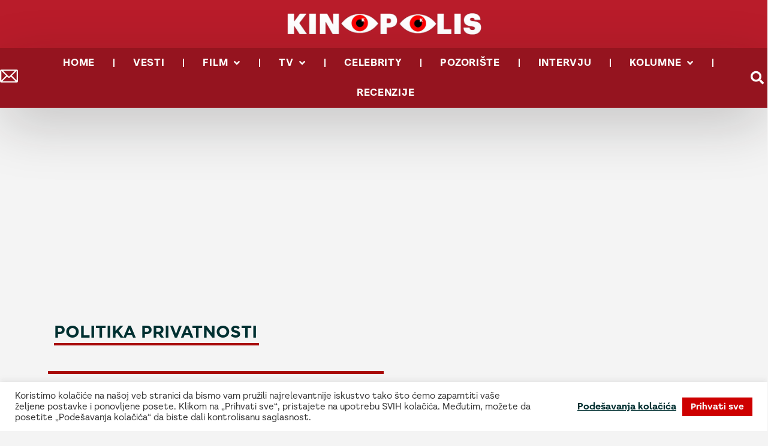

--- FILE ---
content_type: text/html; charset=UTF-8
request_url: https://kinopolis.rs/politika-privatnosti/
body_size: 29395
content:
<!doctype html>
<html lang="sr-RS" prefix="og: https://ogp.me/ns#">
<head>
	<meta charset="UTF-8">
	<meta name="viewport" content="width=device-width, initial-scale=1">
	<link rel="profile" href="https://gmpg.org/xfn/11">
	<script data-cfasync="false" data-no-defer="1" data-no-minify="1" data-no-optimize="1">var ewww_webp_supported=!1;function check_webp_feature(A,e){var w;e=void 0!==e?e:function(){},ewww_webp_supported?e(ewww_webp_supported):((w=new Image).onload=function(){ewww_webp_supported=0<w.width&&0<w.height,e&&e(ewww_webp_supported)},w.onerror=function(){e&&e(!1)},w.src="data:image/webp;base64,"+{alpha:"UklGRkoAAABXRUJQVlA4WAoAAAAQAAAAAAAAAAAAQUxQSAwAAAARBxAR/Q9ERP8DAABWUDggGAAAABQBAJ0BKgEAAQAAAP4AAA3AAP7mtQAAAA=="}[A])}check_webp_feature("alpha");</script><script data-cfasync="false" data-no-defer="1" data-no-minify="1" data-no-optimize="1">var Arrive=function(c,w){"use strict";if(c.MutationObserver&&"undefined"!=typeof HTMLElement){var r,a=0,u=(r=HTMLElement.prototype.matches||HTMLElement.prototype.webkitMatchesSelector||HTMLElement.prototype.mozMatchesSelector||HTMLElement.prototype.msMatchesSelector,{matchesSelector:function(e,t){return e instanceof HTMLElement&&r.call(e,t)},addMethod:function(e,t,r){var a=e[t];e[t]=function(){return r.length==arguments.length?r.apply(this,arguments):"function"==typeof a?a.apply(this,arguments):void 0}},callCallbacks:function(e,t){t&&t.options.onceOnly&&1==t.firedElems.length&&(e=[e[0]]);for(var r,a=0;r=e[a];a++)r&&r.callback&&r.callback.call(r.elem,r.elem);t&&t.options.onceOnly&&1==t.firedElems.length&&t.me.unbindEventWithSelectorAndCallback.call(t.target,t.selector,t.callback)},checkChildNodesRecursively:function(e,t,r,a){for(var i,n=0;i=e[n];n++)r(i,t,a)&&a.push({callback:t.callback,elem:i}),0<i.childNodes.length&&u.checkChildNodesRecursively(i.childNodes,t,r,a)},mergeArrays:function(e,t){var r,a={};for(r in e)e.hasOwnProperty(r)&&(a[r]=e[r]);for(r in t)t.hasOwnProperty(r)&&(a[r]=t[r]);return a},toElementsArray:function(e){return e=void 0!==e&&("number"!=typeof e.length||e===c)?[e]:e}}),e=(l.prototype.addEvent=function(e,t,r,a){a={target:e,selector:t,options:r,callback:a,firedElems:[]};return this._beforeAdding&&this._beforeAdding(a),this._eventsBucket.push(a),a},l.prototype.removeEvent=function(e){for(var t,r=this._eventsBucket.length-1;t=this._eventsBucket[r];r--)e(t)&&(this._beforeRemoving&&this._beforeRemoving(t),(t=this._eventsBucket.splice(r,1))&&t.length&&(t[0].callback=null))},l.prototype.beforeAdding=function(e){this._beforeAdding=e},l.prototype.beforeRemoving=function(e){this._beforeRemoving=e},l),t=function(i,n){var o=new e,l=this,s={fireOnAttributesModification:!1};return o.beforeAdding(function(t){var e=t.target;e!==c.document&&e!==c||(e=document.getElementsByTagName("html")[0]);var r=new MutationObserver(function(e){n.call(this,e,t)}),a=i(t.options);r.observe(e,a),t.observer=r,t.me=l}),o.beforeRemoving(function(e){e.observer.disconnect()}),this.bindEvent=function(e,t,r){t=u.mergeArrays(s,t);for(var a=u.toElementsArray(this),i=0;i<a.length;i++)o.addEvent(a[i],e,t,r)},this.unbindEvent=function(){var r=u.toElementsArray(this);o.removeEvent(function(e){for(var t=0;t<r.length;t++)if(this===w||e.target===r[t])return!0;return!1})},this.unbindEventWithSelectorOrCallback=function(r){var a=u.toElementsArray(this),i=r,e="function"==typeof r?function(e){for(var t=0;t<a.length;t++)if((this===w||e.target===a[t])&&e.callback===i)return!0;return!1}:function(e){for(var t=0;t<a.length;t++)if((this===w||e.target===a[t])&&e.selector===r)return!0;return!1};o.removeEvent(e)},this.unbindEventWithSelectorAndCallback=function(r,a){var i=u.toElementsArray(this);o.removeEvent(function(e){for(var t=0;t<i.length;t++)if((this===w||e.target===i[t])&&e.selector===r&&e.callback===a)return!0;return!1})},this},i=new function(){var s={fireOnAttributesModification:!1,onceOnly:!1,existing:!1};function n(e,t,r){return!(!u.matchesSelector(e,t.selector)||(e._id===w&&(e._id=a++),-1!=t.firedElems.indexOf(e._id)))&&(t.firedElems.push(e._id),!0)}var c=(i=new t(function(e){var t={attributes:!1,childList:!0,subtree:!0};return e.fireOnAttributesModification&&(t.attributes=!0),t},function(e,i){e.forEach(function(e){var t=e.addedNodes,r=e.target,a=[];null!==t&&0<t.length?u.checkChildNodesRecursively(t,i,n,a):"attributes"===e.type&&n(r,i)&&a.push({callback:i.callback,elem:r}),u.callCallbacks(a,i)})})).bindEvent;return i.bindEvent=function(e,t,r){t=void 0===r?(r=t,s):u.mergeArrays(s,t);var a=u.toElementsArray(this);if(t.existing){for(var i=[],n=0;n<a.length;n++)for(var o=a[n].querySelectorAll(e),l=0;l<o.length;l++)i.push({callback:r,elem:o[l]});if(t.onceOnly&&i.length)return r.call(i[0].elem,i[0].elem);setTimeout(u.callCallbacks,1,i)}c.call(this,e,t,r)},i},o=new function(){var a={};function i(e,t){return u.matchesSelector(e,t.selector)}var n=(o=new t(function(){return{childList:!0,subtree:!0}},function(e,r){e.forEach(function(e){var t=e.removedNodes,e=[];null!==t&&0<t.length&&u.checkChildNodesRecursively(t,r,i,e),u.callCallbacks(e,r)})})).bindEvent;return o.bindEvent=function(e,t,r){t=void 0===r?(r=t,a):u.mergeArrays(a,t),n.call(this,e,t,r)},o};d(HTMLElement.prototype),d(NodeList.prototype),d(HTMLCollection.prototype),d(HTMLDocument.prototype),d(Window.prototype);var n={};return s(i,n,"unbindAllArrive"),s(o,n,"unbindAllLeave"),n}function l(){this._eventsBucket=[],this._beforeAdding=null,this._beforeRemoving=null}function s(e,t,r){u.addMethod(t,r,e.unbindEvent),u.addMethod(t,r,e.unbindEventWithSelectorOrCallback),u.addMethod(t,r,e.unbindEventWithSelectorAndCallback)}function d(e){e.arrive=i.bindEvent,s(i,e,"unbindArrive"),e.leave=o.bindEvent,s(o,e,"unbindLeave")}}(window,void 0),ewww_webp_supported=!1;function check_webp_feature(e,t){var r;ewww_webp_supported?t(ewww_webp_supported):((r=new Image).onload=function(){ewww_webp_supported=0<r.width&&0<r.height,t(ewww_webp_supported)},r.onerror=function(){t(!1)},r.src="data:image/webp;base64,"+{alpha:"UklGRkoAAABXRUJQVlA4WAoAAAAQAAAAAAAAAAAAQUxQSAwAAAARBxAR/Q9ERP8DAABWUDggGAAAABQBAJ0BKgEAAQAAAP4AAA3AAP7mtQAAAA==",animation:"UklGRlIAAABXRUJQVlA4WAoAAAASAAAAAAAAAAAAQU5JTQYAAAD/////AABBTk1GJgAAAAAAAAAAAAAAAAAAAGQAAABWUDhMDQAAAC8AAAAQBxAREYiI/gcA"}[e])}function ewwwLoadImages(e){if(e){for(var t=document.querySelectorAll(".batch-image img, .image-wrapper a, .ngg-pro-masonry-item a, .ngg-galleria-offscreen-seo-wrapper a"),r=0,a=t.length;r<a;r++)ewwwAttr(t[r],"data-src",t[r].getAttribute("data-webp")),ewwwAttr(t[r],"data-thumbnail",t[r].getAttribute("data-webp-thumbnail"));for(var i=document.querySelectorAll("div.woocommerce-product-gallery__image"),r=0,a=i.length;r<a;r++)ewwwAttr(i[r],"data-thumb",i[r].getAttribute("data-webp-thumb"))}for(var n=document.querySelectorAll("video"),r=0,a=n.length;r<a;r++)ewwwAttr(n[r],"poster",e?n[r].getAttribute("data-poster-webp"):n[r].getAttribute("data-poster-image"));for(var o,l=document.querySelectorAll("img.ewww_webp_lazy_load"),r=0,a=l.length;r<a;r++)e&&(ewwwAttr(l[r],"data-lazy-srcset",l[r].getAttribute("data-lazy-srcset-webp")),ewwwAttr(l[r],"data-srcset",l[r].getAttribute("data-srcset-webp")),ewwwAttr(l[r],"data-lazy-src",l[r].getAttribute("data-lazy-src-webp")),ewwwAttr(l[r],"data-src",l[r].getAttribute("data-src-webp")),ewwwAttr(l[r],"data-orig-file",l[r].getAttribute("data-webp-orig-file")),ewwwAttr(l[r],"data-medium-file",l[r].getAttribute("data-webp-medium-file")),ewwwAttr(l[r],"data-large-file",l[r].getAttribute("data-webp-large-file")),null!=(o=l[r].getAttribute("srcset"))&&!1!==o&&o.includes("R0lGOD")&&ewwwAttr(l[r],"src",l[r].getAttribute("data-lazy-src-webp"))),l[r].className=l[r].className.replace(/\bewww_webp_lazy_load\b/,"");for(var s=document.querySelectorAll(".ewww_webp"),r=0,a=s.length;r<a;r++)e?(ewwwAttr(s[r],"srcset",s[r].getAttribute("data-srcset-webp")),ewwwAttr(s[r],"src",s[r].getAttribute("data-src-webp")),ewwwAttr(s[r],"data-orig-file",s[r].getAttribute("data-webp-orig-file")),ewwwAttr(s[r],"data-medium-file",s[r].getAttribute("data-webp-medium-file")),ewwwAttr(s[r],"data-large-file",s[r].getAttribute("data-webp-large-file")),ewwwAttr(s[r],"data-large_image",s[r].getAttribute("data-webp-large_image")),ewwwAttr(s[r],"data-src",s[r].getAttribute("data-webp-src"))):(ewwwAttr(s[r],"srcset",s[r].getAttribute("data-srcset-img")),ewwwAttr(s[r],"src",s[r].getAttribute("data-src-img"))),s[r].className=s[r].className.replace(/\bewww_webp\b/,"ewww_webp_loaded");window.jQuery&&jQuery.fn.isotope&&jQuery.fn.imagesLoaded&&(jQuery(".fusion-posts-container-infinite").imagesLoaded(function(){jQuery(".fusion-posts-container-infinite").hasClass("isotope")&&jQuery(".fusion-posts-container-infinite").isotope()}),jQuery(".fusion-portfolio:not(.fusion-recent-works) .fusion-portfolio-wrapper").imagesLoaded(function(){jQuery(".fusion-portfolio:not(.fusion-recent-works) .fusion-portfolio-wrapper").isotope()}))}function ewwwWebPInit(e){ewwwLoadImages(e),ewwwNggLoadGalleries(e),document.arrive(".ewww_webp",function(){ewwwLoadImages(e)}),document.arrive(".ewww_webp_lazy_load",function(){ewwwLoadImages(e)}),document.arrive("videos",function(){ewwwLoadImages(e)}),"loading"==document.readyState?document.addEventListener("DOMContentLoaded",ewwwJSONParserInit):("undefined"!=typeof galleries&&ewwwNggParseGalleries(e),ewwwWooParseVariations(e))}function ewwwAttr(e,t,r){null!=r&&!1!==r&&e.setAttribute(t,r)}function ewwwJSONParserInit(){"undefined"!=typeof galleries&&check_webp_feature("alpha",ewwwNggParseGalleries),check_webp_feature("alpha",ewwwWooParseVariations)}function ewwwWooParseVariations(e){if(e)for(var t=document.querySelectorAll("form.variations_form"),r=0,a=t.length;r<a;r++){var i=t[r].getAttribute("data-product_variations"),n=!1;try{for(var o in i=JSON.parse(i))void 0!==i[o]&&void 0!==i[o].image&&(void 0!==i[o].image.src_webp&&(i[o].image.src=i[o].image.src_webp,n=!0),void 0!==i[o].image.srcset_webp&&(i[o].image.srcset=i[o].image.srcset_webp,n=!0),void 0!==i[o].image.full_src_webp&&(i[o].image.full_src=i[o].image.full_src_webp,n=!0),void 0!==i[o].image.gallery_thumbnail_src_webp&&(i[o].image.gallery_thumbnail_src=i[o].image.gallery_thumbnail_src_webp,n=!0),void 0!==i[o].image.thumb_src_webp&&(i[o].image.thumb_src=i[o].image.thumb_src_webp,n=!0));n&&ewwwAttr(t[r],"data-product_variations",JSON.stringify(i))}catch(e){}}}function ewwwNggParseGalleries(e){if(e)for(var t in galleries){var r=galleries[t];galleries[t].images_list=ewwwNggParseImageList(r.images_list)}}function ewwwNggLoadGalleries(e){e&&document.addEventListener("ngg.galleria.themeadded",function(e,t){window.ngg_galleria._create_backup=window.ngg_galleria.create,window.ngg_galleria.create=function(e,t){var r=$(e).data("id");return galleries["gallery_"+r].images_list=ewwwNggParseImageList(galleries["gallery_"+r].images_list),window.ngg_galleria._create_backup(e,t)}})}function ewwwNggParseImageList(e){for(var t in e){var r=e[t];if(void 0!==r["image-webp"]&&(e[t].image=r["image-webp"],delete e[t]["image-webp"]),void 0!==r["thumb-webp"]&&(e[t].thumb=r["thumb-webp"],delete e[t]["thumb-webp"]),void 0!==r.full_image_webp&&(e[t].full_image=r.full_image_webp,delete e[t].full_image_webp),void 0!==r.srcsets)for(var a in r.srcsets)nggSrcset=r.srcsets[a],void 0!==r.srcsets[a+"-webp"]&&(e[t].srcsets[a]=r.srcsets[a+"-webp"],delete e[t].srcsets[a+"-webp"]);if(void 0!==r.full_srcsets)for(var i in r.full_srcsets)nggFSrcset=r.full_srcsets[i],void 0!==r.full_srcsets[i+"-webp"]&&(e[t].full_srcsets[i]=r.full_srcsets[i+"-webp"],delete e[t].full_srcsets[i+"-webp"])}return e}check_webp_feature("alpha",ewwwWebPInit);</script>
<!-- Search Engine Optimization by Rank Math - https://rankmath.com/ -->
<title>Politika privatnosti - Kinopolis | Svet Filma, TV Serija i glume</title>
<meta name="description" content="Ova Politika privatnosti služi da vam objasni koje podatke prikupljamo o Vama i kako koristimo te podatke, kao i da vam pružimo sve druge bitne informacije u"/>
<meta name="robots" content="follow, index, max-snippet:-1, max-video-preview:-1, max-image-preview:large"/>
<link rel="canonical" href="https://kinopolis.rs/politika-privatnosti/" />
<meta property="og:locale" content="sr_RS" />
<meta property="og:type" content="article" />
<meta property="og:title" content="Politika privatnosti - Kinopolis | Svet Filma, TV Serija i glume" />
<meta property="og:description" content="Ova Politika privatnosti služi da vam objasni koje podatke prikupljamo o Vama i kako koristimo te podatke, kao i da vam pružimo sve druge bitne informacije u" />
<meta property="og:url" content="https://kinopolis.rs/politika-privatnosti/" />
<meta property="og:site_name" content="Kinopolis" />
<meta property="og:updated_time" content="2022-08-01T18:48:18+02:00" />
<meta property="og:image" content="https://kinopolis.rs/wp-content/uploads/2022/08/fallback-logo-slika.jpg" />
<meta property="og:image:secure_url" content="https://kinopolis.rs/wp-content/uploads/2022/08/fallback-logo-slika.jpg" />
<meta property="og:image:width" content="1200" />
<meta property="og:image:height" content="630" />
<meta property="og:image:alt" content="Politika privatnosti" />
<meta property="og:image:type" content="image/jpeg" />
<meta property="article:published_time" content="2022-07-11T14:49:14+02:00" />
<meta property="article:modified_time" content="2022-08-01T18:48:18+02:00" />
<meta name="twitter:card" content="summary_large_image" />
<meta name="twitter:title" content="Politika privatnosti - Kinopolis | Svet Filma, TV Serija i glume" />
<meta name="twitter:description" content="Ova Politika privatnosti služi da vam objasni koje podatke prikupljamo o Vama i kako koristimo te podatke, kao i da vam pružimo sve druge bitne informacije u" />
<meta name="twitter:image" content="https://kinopolis.rs/wp-content/uploads/2022/08/fallback-logo-slika.jpg" />
<meta name="twitter:label1" content="Time to read" />
<meta name="twitter:data1" content="2 minutes" />
<script type="application/ld+json" class="rank-math-schema">{"@context":"https://schema.org","@graph":[{"@type":["NewsMediaOrganization","Organization"],"@id":"https://kinopolis.rs/#organization","name":"Kinopolis","url":"https://kinopolis.rs","logo":{"@type":"ImageObject","@id":"https://kinopolis.rs/#logo","url":"https://kinopolis.rs/wp-content/uploads/2022/07/logo-crop-e1657904418609.png","contentUrl":"https://kinopolis.rs/wp-content/uploads/2022/07/logo-crop-e1657904418609.png","caption":"Kinopolis","inLanguage":"sr-RS","width":"1459","height":"239"}},{"@type":"WebSite","@id":"https://kinopolis.rs/#website","url":"https://kinopolis.rs","name":"Kinopolis","publisher":{"@id":"https://kinopolis.rs/#organization"},"inLanguage":"sr-RS"},{"@type":"ImageObject","@id":"https://kinopolis.rs/wp-content/uploads/2022/08/fallback-logo-slika.jpg","url":"https://kinopolis.rs/wp-content/uploads/2022/08/fallback-logo-slika.jpg","width":"1200","height":"630","inLanguage":"sr-RS"},{"@type":"WebPage","@id":"https://kinopolis.rs/politika-privatnosti/#webpage","url":"https://kinopolis.rs/politika-privatnosti/","name":"Politika privatnosti - Kinopolis | Svet Filma, TV Serija i glume","datePublished":"2022-07-11T14:49:14+02:00","dateModified":"2022-08-01T18:48:18+02:00","isPartOf":{"@id":"https://kinopolis.rs/#website"},"primaryImageOfPage":{"@id":"https://kinopolis.rs/wp-content/uploads/2022/08/fallback-logo-slika.jpg"},"inLanguage":"sr-RS"},{"@type":"Person","@id":"https://kinopolis.rs/author/webmaster/","name":"webmaster","url":"https://kinopolis.rs/author/webmaster/","image":{"@type":"ImageObject","@id":"https://secure.gravatar.com/avatar/70ab7ba7fca6e1af6d10e0cb962f467fc9dc5b87e23c41a4f029e19a00ec877c?s=96&amp;d=mm&amp;r=g","url":"https://secure.gravatar.com/avatar/70ab7ba7fca6e1af6d10e0cb962f467fc9dc5b87e23c41a4f029e19a00ec877c?s=96&amp;d=mm&amp;r=g","caption":"webmaster","inLanguage":"sr-RS"},"sameAs":["https://kinopolis.rs"],"worksFor":{"@id":"https://kinopolis.rs/#organization"}},{"@type":"Article","headline":"Politika privatnosti - Kinopolis | Svet Filma, TV Serija i glume","keywords":"Politika privatnosti","datePublished":"2022-07-11T14:49:14+02:00","dateModified":"2022-08-01T18:48:18+02:00","author":{"@id":"https://kinopolis.rs/author/webmaster/","name":"webmaster"},"publisher":{"@id":"https://kinopolis.rs/#organization"},"description":"Ova Politika privatnosti slu\u017ei da vam objasni koje podatke prikupljamo o Vama i kako koristimo te podatke, kao i da vam pru\u017eimo sve druge bitne informacije u","name":"Politika privatnosti - Kinopolis | Svet Filma, TV Serija i glume","@id":"https://kinopolis.rs/politika-privatnosti/#richSnippet","isPartOf":{"@id":"https://kinopolis.rs/politika-privatnosti/#webpage"},"image":{"@id":"https://kinopolis.rs/wp-content/uploads/2022/08/fallback-logo-slika.jpg"},"inLanguage":"sr-RS","mainEntityOfPage":{"@id":"https://kinopolis.rs/politika-privatnosti/#webpage"}}]}</script>
<!-- /Rank Math WordPress SEO plugin -->


<link rel="alternate" type="application/rss+xml" title="Kinopolis &raquo; dovod" href="https://kinopolis.rs/feed/" />
<link rel="alternate" type="application/rss+xml" title="Kinopolis &raquo; dovod komentara" href="https://kinopolis.rs/comments/feed/" />
<link rel="alternate" title="oEmbed (JSON)" type="application/json+oembed" href="https://kinopolis.rs/wp-json/oembed/1.0/embed?url=https%3A%2F%2Fkinopolis.rs%2Fpolitika-privatnosti%2F" />
<link rel="alternate" title="oEmbed (XML)" type="text/xml+oembed" href="https://kinopolis.rs/wp-json/oembed/1.0/embed?url=https%3A%2F%2Fkinopolis.rs%2Fpolitika-privatnosti%2F&#038;format=xml" />
<style id='wp-img-auto-sizes-contain-inline-css'>
img:is([sizes=auto i],[sizes^="auto," i]){contain-intrinsic-size:3000px 1500px}
/*# sourceURL=wp-img-auto-sizes-contain-inline-css */
</style>
<style id='wp-emoji-styles-inline-css'>

	img.wp-smiley, img.emoji {
		display: inline !important;
		border: none !important;
		box-shadow: none !important;
		height: 1em !important;
		width: 1em !important;
		margin: 0 0.07em !important;
		vertical-align: -0.1em !important;
		background: none !important;
		padding: 0 !important;
	}
/*# sourceURL=wp-emoji-styles-inline-css */
</style>
<link rel='stylesheet' id='wp-block-library-css' href='https://kinopolis.rs/wp-includes/css/dist/block-library/style.min.css?ver=6.9' media='all' />
<style id='wp-block-paragraph-inline-css'>
.is-small-text{font-size:.875em}.is-regular-text{font-size:1em}.is-large-text{font-size:2.25em}.is-larger-text{font-size:3em}.has-drop-cap:not(:focus):first-letter{float:left;font-size:8.4em;font-style:normal;font-weight:100;line-height:.68;margin:.05em .1em 0 0;text-transform:uppercase}body.rtl .has-drop-cap:not(:focus):first-letter{float:none;margin-left:.1em}p.has-drop-cap.has-background{overflow:hidden}:root :where(p.has-background){padding:1.25em 2.375em}:where(p.has-text-color:not(.has-link-color)) a{color:inherit}p.has-text-align-left[style*="writing-mode:vertical-lr"],p.has-text-align-right[style*="writing-mode:vertical-rl"]{rotate:180deg}
/*# sourceURL=https://kinopolis.rs/wp-includes/blocks/paragraph/style.min.css */
</style>
<style id='global-styles-inline-css'>
:root{--wp--preset--aspect-ratio--square: 1;--wp--preset--aspect-ratio--4-3: 4/3;--wp--preset--aspect-ratio--3-4: 3/4;--wp--preset--aspect-ratio--3-2: 3/2;--wp--preset--aspect-ratio--2-3: 2/3;--wp--preset--aspect-ratio--16-9: 16/9;--wp--preset--aspect-ratio--9-16: 9/16;--wp--preset--color--black: #000000;--wp--preset--color--cyan-bluish-gray: #abb8c3;--wp--preset--color--white: #ffffff;--wp--preset--color--pale-pink: #f78da7;--wp--preset--color--vivid-red: #cf2e2e;--wp--preset--color--luminous-vivid-orange: #ff6900;--wp--preset--color--luminous-vivid-amber: #fcb900;--wp--preset--color--light-green-cyan: #7bdcb5;--wp--preset--color--vivid-green-cyan: #00d084;--wp--preset--color--pale-cyan-blue: #8ed1fc;--wp--preset--color--vivid-cyan-blue: #0693e3;--wp--preset--color--vivid-purple: #9b51e0;--wp--preset--gradient--vivid-cyan-blue-to-vivid-purple: linear-gradient(135deg,rgb(6,147,227) 0%,rgb(155,81,224) 100%);--wp--preset--gradient--light-green-cyan-to-vivid-green-cyan: linear-gradient(135deg,rgb(122,220,180) 0%,rgb(0,208,130) 100%);--wp--preset--gradient--luminous-vivid-amber-to-luminous-vivid-orange: linear-gradient(135deg,rgb(252,185,0) 0%,rgb(255,105,0) 100%);--wp--preset--gradient--luminous-vivid-orange-to-vivid-red: linear-gradient(135deg,rgb(255,105,0) 0%,rgb(207,46,46) 100%);--wp--preset--gradient--very-light-gray-to-cyan-bluish-gray: linear-gradient(135deg,rgb(238,238,238) 0%,rgb(169,184,195) 100%);--wp--preset--gradient--cool-to-warm-spectrum: linear-gradient(135deg,rgb(74,234,220) 0%,rgb(151,120,209) 20%,rgb(207,42,186) 40%,rgb(238,44,130) 60%,rgb(251,105,98) 80%,rgb(254,248,76) 100%);--wp--preset--gradient--blush-light-purple: linear-gradient(135deg,rgb(255,206,236) 0%,rgb(152,150,240) 100%);--wp--preset--gradient--blush-bordeaux: linear-gradient(135deg,rgb(254,205,165) 0%,rgb(254,45,45) 50%,rgb(107,0,62) 100%);--wp--preset--gradient--luminous-dusk: linear-gradient(135deg,rgb(255,203,112) 0%,rgb(199,81,192) 50%,rgb(65,88,208) 100%);--wp--preset--gradient--pale-ocean: linear-gradient(135deg,rgb(255,245,203) 0%,rgb(182,227,212) 50%,rgb(51,167,181) 100%);--wp--preset--gradient--electric-grass: linear-gradient(135deg,rgb(202,248,128) 0%,rgb(113,206,126) 100%);--wp--preset--gradient--midnight: linear-gradient(135deg,rgb(2,3,129) 0%,rgb(40,116,252) 100%);--wp--preset--font-size--small: 13px;--wp--preset--font-size--medium: 20px;--wp--preset--font-size--large: 36px;--wp--preset--font-size--x-large: 42px;--wp--preset--spacing--20: 0.44rem;--wp--preset--spacing--30: 0.67rem;--wp--preset--spacing--40: 1rem;--wp--preset--spacing--50: 1.5rem;--wp--preset--spacing--60: 2.25rem;--wp--preset--spacing--70: 3.38rem;--wp--preset--spacing--80: 5.06rem;--wp--preset--shadow--natural: 6px 6px 9px rgba(0, 0, 0, 0.2);--wp--preset--shadow--deep: 12px 12px 50px rgba(0, 0, 0, 0.4);--wp--preset--shadow--sharp: 6px 6px 0px rgba(0, 0, 0, 0.2);--wp--preset--shadow--outlined: 6px 6px 0px -3px rgb(255, 255, 255), 6px 6px rgb(0, 0, 0);--wp--preset--shadow--crisp: 6px 6px 0px rgb(0, 0, 0);}:where(.is-layout-flex){gap: 0.5em;}:where(.is-layout-grid){gap: 0.5em;}body .is-layout-flex{display: flex;}.is-layout-flex{flex-wrap: wrap;align-items: center;}.is-layout-flex > :is(*, div){margin: 0;}body .is-layout-grid{display: grid;}.is-layout-grid > :is(*, div){margin: 0;}:where(.wp-block-columns.is-layout-flex){gap: 2em;}:where(.wp-block-columns.is-layout-grid){gap: 2em;}:where(.wp-block-post-template.is-layout-flex){gap: 1.25em;}:where(.wp-block-post-template.is-layout-grid){gap: 1.25em;}.has-black-color{color: var(--wp--preset--color--black) !important;}.has-cyan-bluish-gray-color{color: var(--wp--preset--color--cyan-bluish-gray) !important;}.has-white-color{color: var(--wp--preset--color--white) !important;}.has-pale-pink-color{color: var(--wp--preset--color--pale-pink) !important;}.has-vivid-red-color{color: var(--wp--preset--color--vivid-red) !important;}.has-luminous-vivid-orange-color{color: var(--wp--preset--color--luminous-vivid-orange) !important;}.has-luminous-vivid-amber-color{color: var(--wp--preset--color--luminous-vivid-amber) !important;}.has-light-green-cyan-color{color: var(--wp--preset--color--light-green-cyan) !important;}.has-vivid-green-cyan-color{color: var(--wp--preset--color--vivid-green-cyan) !important;}.has-pale-cyan-blue-color{color: var(--wp--preset--color--pale-cyan-blue) !important;}.has-vivid-cyan-blue-color{color: var(--wp--preset--color--vivid-cyan-blue) !important;}.has-vivid-purple-color{color: var(--wp--preset--color--vivid-purple) !important;}.has-black-background-color{background-color: var(--wp--preset--color--black) !important;}.has-cyan-bluish-gray-background-color{background-color: var(--wp--preset--color--cyan-bluish-gray) !important;}.has-white-background-color{background-color: var(--wp--preset--color--white) !important;}.has-pale-pink-background-color{background-color: var(--wp--preset--color--pale-pink) !important;}.has-vivid-red-background-color{background-color: var(--wp--preset--color--vivid-red) !important;}.has-luminous-vivid-orange-background-color{background-color: var(--wp--preset--color--luminous-vivid-orange) !important;}.has-luminous-vivid-amber-background-color{background-color: var(--wp--preset--color--luminous-vivid-amber) !important;}.has-light-green-cyan-background-color{background-color: var(--wp--preset--color--light-green-cyan) !important;}.has-vivid-green-cyan-background-color{background-color: var(--wp--preset--color--vivid-green-cyan) !important;}.has-pale-cyan-blue-background-color{background-color: var(--wp--preset--color--pale-cyan-blue) !important;}.has-vivid-cyan-blue-background-color{background-color: var(--wp--preset--color--vivid-cyan-blue) !important;}.has-vivid-purple-background-color{background-color: var(--wp--preset--color--vivid-purple) !important;}.has-black-border-color{border-color: var(--wp--preset--color--black) !important;}.has-cyan-bluish-gray-border-color{border-color: var(--wp--preset--color--cyan-bluish-gray) !important;}.has-white-border-color{border-color: var(--wp--preset--color--white) !important;}.has-pale-pink-border-color{border-color: var(--wp--preset--color--pale-pink) !important;}.has-vivid-red-border-color{border-color: var(--wp--preset--color--vivid-red) !important;}.has-luminous-vivid-orange-border-color{border-color: var(--wp--preset--color--luminous-vivid-orange) !important;}.has-luminous-vivid-amber-border-color{border-color: var(--wp--preset--color--luminous-vivid-amber) !important;}.has-light-green-cyan-border-color{border-color: var(--wp--preset--color--light-green-cyan) !important;}.has-vivid-green-cyan-border-color{border-color: var(--wp--preset--color--vivid-green-cyan) !important;}.has-pale-cyan-blue-border-color{border-color: var(--wp--preset--color--pale-cyan-blue) !important;}.has-vivid-cyan-blue-border-color{border-color: var(--wp--preset--color--vivid-cyan-blue) !important;}.has-vivid-purple-border-color{border-color: var(--wp--preset--color--vivid-purple) !important;}.has-vivid-cyan-blue-to-vivid-purple-gradient-background{background: var(--wp--preset--gradient--vivid-cyan-blue-to-vivid-purple) !important;}.has-light-green-cyan-to-vivid-green-cyan-gradient-background{background: var(--wp--preset--gradient--light-green-cyan-to-vivid-green-cyan) !important;}.has-luminous-vivid-amber-to-luminous-vivid-orange-gradient-background{background: var(--wp--preset--gradient--luminous-vivid-amber-to-luminous-vivid-orange) !important;}.has-luminous-vivid-orange-to-vivid-red-gradient-background{background: var(--wp--preset--gradient--luminous-vivid-orange-to-vivid-red) !important;}.has-very-light-gray-to-cyan-bluish-gray-gradient-background{background: var(--wp--preset--gradient--very-light-gray-to-cyan-bluish-gray) !important;}.has-cool-to-warm-spectrum-gradient-background{background: var(--wp--preset--gradient--cool-to-warm-spectrum) !important;}.has-blush-light-purple-gradient-background{background: var(--wp--preset--gradient--blush-light-purple) !important;}.has-blush-bordeaux-gradient-background{background: var(--wp--preset--gradient--blush-bordeaux) !important;}.has-luminous-dusk-gradient-background{background: var(--wp--preset--gradient--luminous-dusk) !important;}.has-pale-ocean-gradient-background{background: var(--wp--preset--gradient--pale-ocean) !important;}.has-electric-grass-gradient-background{background: var(--wp--preset--gradient--electric-grass) !important;}.has-midnight-gradient-background{background: var(--wp--preset--gradient--midnight) !important;}.has-small-font-size{font-size: var(--wp--preset--font-size--small) !important;}.has-medium-font-size{font-size: var(--wp--preset--font-size--medium) !important;}.has-large-font-size{font-size: var(--wp--preset--font-size--large) !important;}.has-x-large-font-size{font-size: var(--wp--preset--font-size--x-large) !important;}
/*# sourceURL=global-styles-inline-css */
</style>

<style id='classic-theme-styles-inline-css'>
/*! This file is auto-generated */
.wp-block-button__link{color:#fff;background-color:#32373c;border-radius:9999px;box-shadow:none;text-decoration:none;padding:calc(.667em + 2px) calc(1.333em + 2px);font-size:1.125em}.wp-block-file__button{background:#32373c;color:#fff;text-decoration:none}
/*# sourceURL=/wp-includes/css/classic-themes.min.css */
</style>
<link data-minify="1" rel='stylesheet' id='cookie-law-info-css' href='https://kinopolis.rs/wp-content/cache/min/1/wp-content/plugins/cookie-law-info/legacy/public/css/cookie-law-info-public.css?ver=1765919257' media='all' />
<link data-minify="1" rel='stylesheet' id='cookie-law-info-gdpr-css' href='https://kinopolis.rs/wp-content/cache/min/1/wp-content/plugins/cookie-law-info/legacy/public/css/cookie-law-info-gdpr.css?ver=1765919257' media='all' />
<link data-minify="1" rel='stylesheet' id='poll-maker-ays-css' href='https://kinopolis.rs/wp-content/cache/min/1/wp-content/plugins/poll-maker/public/css/poll-maker-ays-public.css?ver=1765919257' media='all' />
<link rel='stylesheet' id='hello-elementor-css' href='https://kinopolis.rs/wp-content/themes/hello-elementor/style.min.css?ver=2.7.1' media='all' />
<link rel='stylesheet' id='hello-elementor-theme-style-css' href='https://kinopolis.rs/wp-content/themes/hello-elementor/theme.min.css?ver=2.7.1' media='all' />
<link rel='stylesheet' id='elementor-frontend-legacy-css' href='https://kinopolis.rs/wp-content/plugins/elementor/assets/css/frontend-legacy.min.css?ver=3.12.1' media='all' />
<link rel='stylesheet' id='elementor-frontend-css' href='https://kinopolis.rs/wp-content/plugins/elementor/assets/css/frontend.min.css?ver=3.12.1' media='all' />
<link rel='stylesheet' id='elementor-post-13-css' href='https://kinopolis.rs/wp-content/uploads/elementor/css/post-13.css?ver=1710449264' media='all' />
<link data-minify="1" rel='stylesheet' id='elementor-icons-css' href='https://kinopolis.rs/wp-content/cache/min/1/wp-content/plugins/elementor/assets/lib/eicons/css/elementor-icons.min.css?ver=1765919257' media='all' />
<link rel='stylesheet' id='swiper-css' href='https://kinopolis.rs/wp-content/plugins/elementor/assets/lib/swiper/css/swiper.min.css?ver=5.3.6' media='all' />
<link rel='stylesheet' id='elementor-pro-css' href='https://kinopolis.rs/wp-content/plugins/elementor-pro/assets/css/frontend.min.css?ver=3.12.1' media='all' />
<link rel='stylesheet' id='elementor-global-css' href='https://kinopolis.rs/wp-content/uploads/elementor/css/global.css?ver=1710682326' media='all' />
<link rel='stylesheet' id='elementor-post-208-css' href='https://kinopolis.rs/wp-content/uploads/elementor/css/post-208.css?ver=1710453632' media='all' />
<link data-minify="1" rel='stylesheet' id='poll-maker-ays-admin-css' href='https://kinopolis.rs/wp-content/cache/min/1/wp-content/plugins/poll-maker/admin/css/admin.css?ver=1765919257' media='all' />
<link rel='stylesheet' id='elementor-post-100-css' href='https://kinopolis.rs/wp-content/uploads/elementor/css/post-100.css?ver=1732892478' media='all' />
<link rel='stylesheet' id='elementor-post-53-css' href='https://kinopolis.rs/wp-content/uploads/elementor/css/post-53.css?ver=1765935187' media='all' />
<style id='rocket-lazyload-inline-css'>
.rll-youtube-player{position:relative;padding-bottom:56.23%;height:0;overflow:hidden;max-width:100%;}.rll-youtube-player:focus-within{outline: 2px solid currentColor;outline-offset: 5px;}.rll-youtube-player iframe{position:absolute;top:0;left:0;width:100%;height:100%;z-index:100;background:0 0}.rll-youtube-player img{bottom:0;display:block;left:0;margin:auto;max-width:100%;width:100%;position:absolute;right:0;top:0;border:none;height:auto;-webkit-transition:.4s all;-moz-transition:.4s all;transition:.4s all}.rll-youtube-player img:hover{-webkit-filter:brightness(75%)}.rll-youtube-player .play{height:100%;width:100%;left:0;top:0;position:absolute;background:url(https://kinopolis.rs/wp-content/plugins/wp-rocket/assets/img/youtube.png) no-repeat center;background-color: transparent !important;cursor:pointer;border:none;}
/*# sourceURL=rocket-lazyload-inline-css */
</style>
<link rel='stylesheet' id='elementor-icons-shared-0-css' href='https://kinopolis.rs/wp-content/plugins/elementor/assets/lib/font-awesome/css/fontawesome.min.css?ver=5.15.3' media='all' />
<link data-minify="1" rel='stylesheet' id='elementor-icons-fa-regular-css' href='https://kinopolis.rs/wp-content/cache/min/1/wp-content/plugins/elementor/assets/lib/font-awesome/css/regular.min.css?ver=1765919257' media='all' />
<link data-minify="1" rel='stylesheet' id='elementor-icons-fa-solid-css' href='https://kinopolis.rs/wp-content/cache/min/1/wp-content/plugins/elementor/assets/lib/font-awesome/css/solid.min.css?ver=1765919257' media='all' />
<link data-minify="1" rel='stylesheet' id='elementor-icons-fa-brands-css' href='https://kinopolis.rs/wp-content/cache/min/1/wp-content/plugins/elementor/assets/lib/font-awesome/css/brands.min.css?ver=1765919257' media='all' />
<script src="https://kinopolis.rs/wp-includes/js/jquery/jquery.min.js?ver=3.7.1" id="jquery-core-js" defer></script>
<script src="https://kinopolis.rs/wp-includes/js/jquery/jquery-migrate.min.js?ver=3.4.1" id="jquery-migrate-js" defer></script>
<script id="cookie-law-info-js-extra">
var Cli_Data = {"nn_cookie_ids":["_lscache_vary"],"cookielist":[],"non_necessary_cookies":{"others":["_lscache_vary"]},"ccpaEnabled":"","ccpaRegionBased":"","ccpaBarEnabled":"","strictlyEnabled":["necessary","obligatoire"],"ccpaType":"gdpr","js_blocking":"1","custom_integration":"","triggerDomRefresh":"","secure_cookies":""};
var cli_cookiebar_settings = {"animate_speed_hide":"500","animate_speed_show":"500","background":"#FFF","border":"#b1a6a6c2","border_on":"","button_1_button_colour":"#ce0000","button_1_button_hover":"#a50000","button_1_link_colour":"#f8f8f8","button_1_as_button":"1","button_1_new_win":"","button_2_button_colour":"#333","button_2_button_hover":"#292929","button_2_link_colour":"#003031","button_2_as_button":"","button_2_hidebar":"1","button_3_button_colour":"#e7e7e7","button_3_button_hover":"#b9b9b9","button_3_link_colour":"#003031","button_3_as_button":"","button_3_new_win":"","button_4_button_colour":"#dedfe0","button_4_button_hover":"#b2b2b3","button_4_link_colour":"#003031","button_4_as_button":"","button_7_button_colour":"#ce0000","button_7_button_hover":"#a50000","button_7_link_colour":"#f8f8f8","button_7_as_button":"1","button_7_new_win":"","font_family":"inherit","header_fix":"","notify_animate_hide":"","notify_animate_show":"","notify_div_id":"#cookie-law-info-bar","notify_position_horizontal":"right","notify_position_vertical":"bottom","scroll_close":"","scroll_close_reload":"","accept_close_reload":"","reject_close_reload":"","showagain_tab":"","showagain_background":"#fff","showagain_border":"#000","showagain_div_id":"#cookie-law-info-again","showagain_x_position":"100px","text":"#333333","show_once_yn":"1","show_once":"16000","logging_on":"","as_popup":"","popup_overlay":"","bar_heading_text":"","cookie_bar_as":"banner","popup_showagain_position":"bottom-right","widget_position":"left"};
var log_object = {"ajax_url":"https://kinopolis.rs/wp-admin/admin-ajax.php"};
//# sourceURL=cookie-law-info-js-extra
</script>
<script data-minify="1" src="https://kinopolis.rs/wp-content/cache/min/1/wp-content/plugins/cookie-law-info/legacy/public/js/cookie-law-info-public.js?ver=1765919257" id="cookie-law-info-js" defer></script>
<link rel="https://api.w.org/" href="https://kinopolis.rs/wp-json/" /><link rel="alternate" title="JSON" type="application/json" href="https://kinopolis.rs/wp-json/wp/v2/pages/208" /><link rel="EditURI" type="application/rsd+xml" title="RSD" href="https://kinopolis.rs/xmlrpc.php?rsd" />
<meta name="generator" content="WordPress 6.9" />
<link rel='shortlink' href='https://kinopolis.rs/?p=208' />
<meta name="generator" content="Elementor 3.12.1; features: a11y_improvements, additional_custom_breakpoints; settings: css_print_method-external, google_font-enabled, font_display-auto">
      <meta name="onesignal" content="wordpress-plugin"/>
            <script>

      window.OneSignalDeferred = window.OneSignalDeferred || [];

      OneSignalDeferred.push(function(OneSignal) {
        var oneSignal_options = {};
        window._oneSignalInitOptions = oneSignal_options;

        oneSignal_options['serviceWorkerParam'] = { scope: '/wp-content/plugins/onesignal-free-web-push-notifications/sdk_files/push/onesignal/' };
oneSignal_options['serviceWorkerPath'] = 'OneSignalSDKWorker.js';

        OneSignal.Notifications.setDefaultUrl("https://kinopolis.rs");

        oneSignal_options['wordpress'] = true;
oneSignal_options['appId'] = 'ae430b4f-0420-4e98-9dc1-fbb6233d1e69';
oneSignal_options['allowLocalhostAsSecureOrigin'] = true;
oneSignal_options['welcomeNotification'] = { };
oneSignal_options['welcomeNotification']['disable'] = true;
oneSignal_options['path'] = "https://kinopolis.rs/wp-content/plugins/onesignal-free-web-push-notifications/sdk_files/";
oneSignal_options['safari_web_id'] = "web.onesignal.auto.3cda868c-95ba-4dc0-a9c6-5ad5b099bc53";
oneSignal_options['promptOptions'] = { };
oneSignal_options['promptOptions']['actionMessage'] = "Budi uvek u toku sa vestima, prijavi se za obaveštenja!";
oneSignal_options['promptOptions']['exampleNotificationTitleDesktop'] = "Ovo je primer obaveštenja";
oneSignal_options['promptOptions']['exampleNotificationMessageDesktop'] = "Obaveštenja će stizati na desktop";
oneSignal_options['promptOptions']['exampleNotificationTitleMobile'] = "Ovo je primer obaveštenja";
oneSignal_options['promptOptions']['exampleNotificationMessageMobile'] = "Obaveštenja će stizati na uređaj";
oneSignal_options['promptOptions']['acceptButtonText'] = "PRIHVATI";
oneSignal_options['promptOptions']['cancelButtonText'] = "ODBIJ";
oneSignal_options['promptOptions']['siteName'] = "http://kinopolis.rs";
              OneSignal.init(window._oneSignalInitOptions);
              OneSignal.Slidedown.promptPush()      });

      function documentInitOneSignal() {
        var oneSignal_elements = document.getElementsByClassName("OneSignal-prompt");

        var oneSignalLinkClickHandler = function(event) { OneSignal.Notifications.requestPermission(); event.preventDefault(); };        for(var i = 0; i < oneSignal_elements.length; i++)
          oneSignal_elements[i].addEventListener('click', oneSignalLinkClickHandler, false);
      }

      if (document.readyState === 'complete') {
           documentInitOneSignal();
      }
      else {
           window.addEventListener("load", function(event){
               documentInitOneSignal();
          });
      }
    </script>
<noscript><style>.lazyload[data-src]{display:none !important;}</style></noscript><style>.lazyload{background-image:none !important;}.lazyload:before{background-image:none !important;}</style><style>.wp-block-gallery.is-cropped .blocks-gallery-item picture{height:100%;width:100%;}</style>			<meta name="theme-color" content="#F0F0F0">
			<!-- Global site tag (gtag.js) - Google Analytics -->
<script async src="https://www.googletagmanager.com/gtag/js?id=G-4R4SXNBYVE"></script>
<script>
  window.dataLayer = window.dataLayer || [];
  function gtag(){dataLayer.push(arguments);}
  gtag('js', new Date());

  gtag('config', 'G-4R4SXNBYVE');
</script>

<script async src="https://pagead2.googlesyndication.com/pagead/js/adsbygoogle.js?client=ca-pub-4280511162685898" data-overlays="bottom" crossorigin="anonymous"></script>

<script async src="https://fundingchoicesmessages.google.com/i/pub-4280511162685898?ers=1" nonce="SBZpx7stKdhu1UdOS-Ruxw"></script><script nonce="SBZpx7stKdhu1UdOS-Ruxw">(function() {function signalGooglefcPresent() {if (!window.frames['googlefcPresent']) {if (document.body) {const iframe = document.createElement('iframe'); iframe.style = 'width: 0; height: 0; border: none; z-index: -1000; left: -1000px; top: -1000px;'; iframe.style.display = 'none'; iframe.name = 'googlefcPresent'; document.body.appendChild(iframe);} else {setTimeout(signalGooglefcPresent, 0);}}}signalGooglefcPresent();})();</script>
<script>(function(){/*

 Copyright The Closure Library Authors.
 SPDX-License-Identifier: Apache-2.0
*/
'use strict';var aa=function(a){var b=0;return function(){return b<a.length?{done:!1,value:a[b++]}:{done:!0}}},ba="function"==typeof Object.create?Object.create:function(a){var b=function(){};b.prototype=a;return new b},k;if("function"==typeof Object.setPrototypeOf)k=Object.setPrototypeOf;else{var m;a:{var ca={a:!0},n={};try{n.__proto__=ca;m=n.a;break a}catch(a){}m=!1}k=m?function(a,b){a.__proto__=b;if(a.__proto__!==b)throw new TypeError(a+" is not extensible");return a}:null}
var p=k,q=function(a,b){a.prototype=ba(b.prototype);a.prototype.constructor=a;if(p)p(a,b);else for(var c in b)if("prototype"!=c)if(Object.defineProperties){var d=Object.getOwnPropertyDescriptor(b,c);d&&Object.defineProperty(a,c,d)}else a[c]=b[c];a.v=b.prototype},r=this||self,da=function(){},t=function(a){return a};var u;var w=function(a,b){this.g=b===v?a:""};w.prototype.toString=function(){return this.g+""};var v={},x=function(a){if(void 0===u){var b=null;var c=r.trustedTypes;if(c&&c.createPolicy){try{b=c.createPolicy("goog#html",{createHTML:t,createScript:t,createScriptURL:t})}catch(d){r.console&&r.console.error(d.message)}u=b}else u=b}a=(b=u)?b.createScriptURL(a):a;return new w(a,v)};var A=function(){return Math.floor(2147483648*Math.random()).toString(36)+Math.abs(Math.floor(2147483648*Math.random())^Date.now()).toString(36)};var B={},C=null;var D="function"===typeof Uint8Array;function E(a,b,c){return"object"===typeof a?D&&!Array.isArray(a)&&a instanceof Uint8Array?c(a):F(a,b,c):b(a)}function F(a,b,c){if(Array.isArray(a)){for(var d=Array(a.length),e=0;e<a.length;e++){var f=a[e];null!=f&&(d[e]=E(f,b,c))}Array.isArray(a)&&a.s&&G(d);return d}d={};for(e in a)Object.prototype.hasOwnProperty.call(a,e)&&(f=a[e],null!=f&&(d[e]=E(f,b,c)));return d}
function ea(a){return F(a,function(b){return"number"===typeof b?isFinite(b)?b:String(b):b},function(b){var c;void 0===c&&(c=0);if(!C){C={};for(var d="ABCDEFGHIJKLMNOPQRSTUVWXYZabcdefghijklmnopqrstuvwxyz0123456789".split(""),e=["+/=","+/","-_=","-_.","-_"],f=0;5>f;f++){var h=d.concat(e[f].split(""));B[f]=h;for(var g=0;g<h.length;g++){var l=h[g];void 0===C[l]&&(C[l]=g)}}}c=B[c];d=Array(Math.floor(b.length/3));e=c[64]||"";for(f=h=0;h<b.length-2;h+=3){var y=b[h],z=b[h+1];l=b[h+2];g=c[y>>2];y=c[(y&3)<<
4|z>>4];z=c[(z&15)<<2|l>>6];l=c[l&63];d[f++]=""+g+y+z+l}g=0;l=e;switch(b.length-h){case 2:g=b[h+1],l=c[(g&15)<<2]||e;case 1:b=b[h],d[f]=""+c[b>>2]+c[(b&3)<<4|g>>4]+l+e}return d.join("")})}var fa={s:{value:!0,configurable:!0}},G=function(a){Array.isArray(a)&&!Object.isFrozen(a)&&Object.defineProperties(a,fa);return a};var H;var J=function(a,b,c){var d=H;H=null;a||(a=d);d=this.constructor.u;a||(a=d?[d]:[]);this.j=d?0:-1;this.h=null;this.g=a;a:{d=this.g.length;a=d-1;if(d&&(d=this.g[a],!(null===d||"object"!=typeof d||Array.isArray(d)||D&&d instanceof Uint8Array))){this.l=a-this.j;this.i=d;break a}void 0!==b&&-1<b?(this.l=Math.max(b,a+1-this.j),this.i=null):this.l=Number.MAX_VALUE}if(c)for(b=0;b<c.length;b++)a=c[b],a<this.l?(a+=this.j,(d=this.g[a])?G(d):this.g[a]=I):(d=this.l+this.j,this.g[d]||(this.i=this.g[d]={}),(d=this.i[a])?
G(d):this.i[a]=I)},I=Object.freeze(G([])),K=function(a,b){if(-1===b)return null;if(b<a.l){b+=a.j;var c=a.g[b];return c!==I?c:a.g[b]=G([])}if(a.i)return c=a.i[b],c!==I?c:a.i[b]=G([])},M=function(a,b){var c=L;if(-1===b)return null;a.h||(a.h={});if(!a.h[b]){var d=K(a,b);d&&(a.h[b]=new c(d))}return a.h[b]};J.prototype.toJSON=function(){var a=N(this,!1);return ea(a)};
var N=function(a,b){if(a.h)for(var c in a.h)if(Object.prototype.hasOwnProperty.call(a.h,c)){var d=a.h[c];if(Array.isArray(d))for(var e=0;e<d.length;e++)d[e]&&N(d[e],b);else d&&N(d,b)}return a.g},O=function(a,b){H=b=b?JSON.parse(b):null;a=new a(b);H=null;return a};J.prototype.toString=function(){return N(this,!1).toString()};var P=function(a){J.call(this,a)};q(P,J);function ha(a){var b,c=(a.ownerDocument&&a.ownerDocument.defaultView||window).document,d=null===(b=c.querySelector)||void 0===b?void 0:b.call(c,"script[nonce]");(b=d?d.nonce||d.getAttribute("nonce")||"":"")&&a.setAttribute("nonce",b)};var Q=function(a,b){b=String(b);"application/xhtml+xml"===a.contentType&&(b=b.toLowerCase());return a.createElement(b)},R=function(a){this.g=a||r.document||document};R.prototype.appendChild=function(a,b){a.appendChild(b)};var S=function(a,b,c,d,e,f){try{var h=a.g,g=Q(a.g,"SCRIPT");g.async=!0;g.src=b instanceof w&&b.constructor===w?b.g:"type_error:TrustedResourceUrl";ha(g);h.head.appendChild(g);g.addEventListener("load",function(){e();d&&h.head.removeChild(g)});g.addEventListener("error",function(){0<c?S(a,b,c-1,d,e,f):(d&&h.head.removeChild(g),f())})}catch(l){f()}};var ia=r.atob("aHR0cHM6Ly93d3cuZ3N0YXRpYy5jb20vaW1hZ2VzL2ljb25zL21hdGVyaWFsL3N5c3RlbS8xeC93YXJuaW5nX2FtYmVyXzI0ZHAucG5n"),ja=r.atob("WW91IGFyZSBzZWVpbmcgdGhpcyBtZXNzYWdlIGJlY2F1c2UgYWQgb3Igc2NyaXB0IGJsb2NraW5nIHNvZnR3YXJlIGlzIGludGVyZmVyaW5nIHdpdGggdGhpcyBwYWdlLg=="),ka=r.atob("RGlzYWJsZSBhbnkgYWQgb3Igc2NyaXB0IGJsb2NraW5nIHNvZnR3YXJlLCB0aGVuIHJlbG9hZCB0aGlzIHBhZ2Uu"),la=function(a,b,c){this.h=a;this.j=new R(this.h);this.g=null;this.i=[];this.l=!1;this.o=b;this.m=c},V=function(a){if(a.h.body&&!a.l){var b=
function(){T(a);r.setTimeout(function(){return U(a,3)},50)};S(a.j,a.o,2,!0,function(){r[a.m]||b()},b);a.l=!0}},T=function(a){for(var b=W(1,5),c=0;c<b;c++){var d=X(a);a.h.body.appendChild(d);a.i.push(d)}b=X(a);b.style.bottom="0";b.style.left="0";b.style.position="fixed";b.style.width=W(100,110).toString()+"%";b.style.zIndex=W(2147483544,2147483644).toString();b.style["background-color"]=ma(249,259,242,252,219,229);b.style["box-shadow"]="0 0 12px #888";b.style.color=ma(0,10,0,10,0,10);b.style.display=
"flex";b.style["justify-content"]="center";b.style["font-family"]="Roboto, Arial";c=X(a);c.style.width=W(80,85).toString()+"%";c.style.maxWidth=W(750,775).toString()+"px";c.style.margin="24px";c.style.display="flex";c.style["align-items"]="flex-start";c.style["justify-content"]="center";d=Q(a.j.g,"IMG");d.className=A();d.src=ia;d.style.height="24px";d.style.width="24px";d.style["padding-right"]="16px";var e=X(a),f=X(a);f.style["font-weight"]="bold";f.textContent=ja;var h=X(a);h.textContent=ka;Y(a,
e,f);Y(a,e,h);Y(a,c,d);Y(a,c,e);Y(a,b,c);a.g=b;a.h.body.appendChild(a.g);b=W(1,5);for(c=0;c<b;c++)d=X(a),a.h.body.appendChild(d),a.i.push(d)},Y=function(a,b,c){for(var d=W(1,5),e=0;e<d;e++){var f=X(a);b.appendChild(f)}b.appendChild(c);c=W(1,5);for(d=0;d<c;d++)e=X(a),b.appendChild(e)},W=function(a,b){return Math.floor(a+Math.random()*(b-a))},ma=function(a,b,c,d,e,f){return"rgb("+W(Math.max(a,0),Math.min(b,255)).toString()+","+W(Math.max(c,0),Math.min(d,255)).toString()+","+W(Math.max(e,0),Math.min(f,
255)).toString()+")"},X=function(a){a=Q(a.j.g,"DIV");a.className=A();return a},U=function(a,b){0>=b||null!=a.g&&0!=a.g.offsetHeight&&0!=a.g.offsetWidth||(na(a),T(a),r.setTimeout(function(){return U(a,b-1)},50))},na=function(a){var b=a.i;var c="undefined"!=typeof Symbol&&Symbol.iterator&&b[Symbol.iterator];b=c?c.call(b):{next:aa(b)};for(c=b.next();!c.done;c=b.next())(c=c.value)&&c.parentNode&&c.parentNode.removeChild(c);a.i=[];(b=a.g)&&b.parentNode&&b.parentNode.removeChild(b);a.g=null};var pa=function(a,b,c,d,e){var f=oa(c),h=function(l){l.appendChild(f);r.setTimeout(function(){f?(0!==f.offsetHeight&&0!==f.offsetWidth?b():a(),f.parentNode&&f.parentNode.removeChild(f)):a()},d)},g=function(l){document.body?h(document.body):0<l?r.setTimeout(function(){g(l-1)},e):b()};g(3)},oa=function(a){var b=document.createElement("div");b.className=a;b.style.width="1px";b.style.height="1px";b.style.position="absolute";b.style.left="-10000px";b.style.top="-10000px";b.style.zIndex="-10000";return b};var L=function(a){J.call(this,a)};q(L,J);var qa=function(a){J.call(this,a)};q(qa,J);var ra=function(a,b){this.l=a;this.m=new R(a.document);this.g=b;this.i=K(this.g,1);b=M(this.g,2);this.o=x(K(b,4)||"");this.h=!1;b=M(this.g,13);b=x(K(b,4)||"");this.j=new la(a.document,b,K(this.g,12))};ra.prototype.start=function(){sa(this)};
var sa=function(a){ta(a);S(a.m,a.o,3,!1,function(){a:{var b=a.i;var c=r.btoa(b);if(c=r[c]){try{var d=O(P,r.atob(c))}catch(e){b=!1;break a}b=b===K(d,1)}else b=!1}b?Z(a,K(a.g,14)):(Z(a,K(a.g,8)),V(a.j))},function(){pa(function(){Z(a,K(a.g,7));V(a.j)},function(){return Z(a,K(a.g,6))},K(a.g,9),K(a.g,10),K(a.g,11))})},Z=function(a,b){a.h||(a.h=!0,a=new a.l.XMLHttpRequest,a.open("GET",b,!0),a.send())},ta=function(a){var b=r.btoa(a.i);a.l[b]&&Z(a,K(a.g,5))};(function(a,b){r[a]=function(c){for(var d=[],e=0;e<arguments.length;++e)d[e-0]=arguments[e];r[a]=da;b.apply(null,d)}})("__h82AlnkH6D91__",function(a){"function"===typeof window.atob&&(new ra(window,O(qa,window.atob(a)))).start()});}).call(this);

window.__h82AlnkH6D91__("[base64]/[base64]/[base64]/[base64]");</script>
<link rel="icon" href="https://kinopolis.rs/wp-content/uploads/2022/07/OkoK-150x150.jpg" sizes="32x32" />
<link rel="icon" href="https://kinopolis.rs/wp-content/uploads/2022/07/OkoK-300x300.jpg" sizes="192x192" />
<link rel="apple-touch-icon" href="https://kinopolis.rs/wp-content/uploads/2022/07/OkoK-300x300.jpg" />
<meta name="msapplication-TileImage" content="https://kinopolis.rs/wp-content/uploads/2022/07/OkoK-300x300.jpg" />
<noscript><style id="rocket-lazyload-nojs-css">.rll-youtube-player, [data-lazy-src]{display:none !important;}</style></noscript><link data-minify="1" rel='stylesheet' id='cookie-law-info-table-css' href='https://kinopolis.rs/wp-content/cache/min/1/wp-content/plugins/cookie-law-info/legacy/public/css/cookie-law-info-table.css?ver=1765919257' media='all' />
<link rel='stylesheet' id='e-animations-css' href='https://kinopolis.rs/wp-content/plugins/elementor/assets/lib/animations/animations.min.css?ver=3.12.1' media='all' />
</head>
<body class="privacy-policy wp-singular page-template page-template-elementor_header_footer page page-id-208 wp-custom-logo wp-theme-hello-elementor elementor-default elementor-template-full-width elementor-kit-13 elementor-page elementor-page-208">



<a class="skip-link screen-reader-text" href="#content">Skip to content</a>

		<div data-elementor-type="header" data-elementor-id="100" class="elementor elementor-100 elementor-location-header">
					<div class="elementor-section-wrap">
						<div class="elementor-element elementor-element-d9b8952 elementor-hidden-tablet elementor-hidden-mobile e-con-boxed e-con" data-id="d9b8952" data-element_type="container" data-settings="{&quot;background_background&quot;:&quot;classic&quot;,&quot;content_width&quot;:&quot;boxed&quot;}">
					<div class="e-con-inner">
				<div class="elementor-element elementor-element-9ae44d8 elementor-widget elementor-widget-image" data-id="9ae44d8" data-element_type="widget" data-widget_type="image.default">
				<div class="elementor-widget-container">
								<div class="elementor-image">
													<a href="https://kinopolis.rs">
							<picture><source  sizes='(max-width: 1345px) 100vw, 1345px' type="image/webp" data-srcset="https://kinopolis.rs/wp-content/uploads/2022/07/CeoLogoKNoBG-e1710252939481.png.webp 1345w, https://kinopolis.rs/wp-content/uploads/2022/07/CeoLogoKNoBG-e1710252939481-300x43.png.webp 300w, https://kinopolis.rs/wp-content/uploads/2022/07/CeoLogoKNoBG-e1710252939481-1024x145.png.webp 1024w, https://kinopolis.rs/wp-content/uploads/2022/07/CeoLogoKNoBG-e1710252939481-768x109.png.webp 768w"><img width="1345" height="191" src="[data-uri]" class="attachment-1536x1536 size-1536x1536 wp-image-5740 lazyload" alt=""   data-eio="p" data-src="https://kinopolis.rs/wp-content/uploads/2022/07/CeoLogoKNoBG-e1710252939481.png" decoding="async" data-srcset="https://kinopolis.rs/wp-content/uploads/2022/07/CeoLogoKNoBG-e1710252939481.png 1345w, https://kinopolis.rs/wp-content/uploads/2022/07/CeoLogoKNoBG-e1710252939481-300x43.png 300w, https://kinopolis.rs/wp-content/uploads/2022/07/CeoLogoKNoBG-e1710252939481-1024x145.png 1024w, https://kinopolis.rs/wp-content/uploads/2022/07/CeoLogoKNoBG-e1710252939481-768x109.png 768w" data-sizes="auto" data-eio-rwidth="1345" data-eio-rheight="191" /></picture><noscript><img width="1345" height="191" src="https://kinopolis.rs/wp-content/uploads/2022/07/CeoLogoKNoBG-e1710252939481.png" class="attachment-1536x1536 size-1536x1536 wp-image-5740" alt="" srcset="https://kinopolis.rs/wp-content/uploads/2022/07/CeoLogoKNoBG-e1710252939481.png 1345w, https://kinopolis.rs/wp-content/uploads/2022/07/CeoLogoKNoBG-e1710252939481-300x43.png 300w, https://kinopolis.rs/wp-content/uploads/2022/07/CeoLogoKNoBG-e1710252939481-1024x145.png 1024w, https://kinopolis.rs/wp-content/uploads/2022/07/CeoLogoKNoBG-e1710252939481-768x109.png 768w" sizes="(max-width: 1345px) 100vw, 1345px" data-eio="l" /></noscript>								</a>
														</div>
						</div>
				</div>
					</div>
				</div>
		<div class="elementor-element elementor-element-c393f15 elementor-hidden-desktop e-con-boxed e-con" data-id="c393f15" data-element_type="container" data-settings="{&quot;background_background&quot;:&quot;classic&quot;,&quot;content_width&quot;:&quot;boxed&quot;}">
					<div class="e-con-inner">
				<div class="elementor-element elementor-element-952176a elementor-widget elementor-widget-image" data-id="952176a" data-element_type="widget" data-widget_type="image.default">
				<div class="elementor-widget-container">
								<div class="elementor-image">
													<a href="https://kinopolis.rs">
							<picture><source  sizes='(max-width: 300px) 100vw, 300px' type="image/webp" data-srcset="https://kinopolis.rs/wp-content/uploads/2022/07/CeoLogoKNoBG-e1710252939481-300x43.png.webp 300w, https://kinopolis.rs/wp-content/uploads/2022/07/CeoLogoKNoBG-e1710252939481-1024x145.png.webp 1024w, https://kinopolis.rs/wp-content/uploads/2022/07/CeoLogoKNoBG-e1710252939481-768x109.png.webp 768w, https://kinopolis.rs/wp-content/uploads/2022/07/CeoLogoKNoBG-e1710252939481.png.webp 1345w"><img width="300" height="43" src="[data-uri]" class="attachment-medium size-medium wp-image-5740 lazyload" alt=""   data-eio="p" data-src="https://kinopolis.rs/wp-content/uploads/2022/07/CeoLogoKNoBG-e1710252939481-300x43.png" decoding="async" data-srcset="https://kinopolis.rs/wp-content/uploads/2022/07/CeoLogoKNoBG-e1710252939481-300x43.png 300w, https://kinopolis.rs/wp-content/uploads/2022/07/CeoLogoKNoBG-e1710252939481-1024x145.png 1024w, https://kinopolis.rs/wp-content/uploads/2022/07/CeoLogoKNoBG-e1710252939481-768x109.png 768w, https://kinopolis.rs/wp-content/uploads/2022/07/CeoLogoKNoBG-e1710252939481.png 1345w" data-sizes="auto" data-eio-rwidth="300" data-eio-rheight="43" /></picture><noscript><img width="300" height="43" src="https://kinopolis.rs/wp-content/uploads/2022/07/CeoLogoKNoBG-e1710252939481-300x43.png" class="attachment-medium size-medium wp-image-5740" alt="" srcset="https://kinopolis.rs/wp-content/uploads/2022/07/CeoLogoKNoBG-e1710252939481-300x43.png 300w, https://kinopolis.rs/wp-content/uploads/2022/07/CeoLogoKNoBG-e1710252939481-1024x145.png 1024w, https://kinopolis.rs/wp-content/uploads/2022/07/CeoLogoKNoBG-e1710252939481-768x109.png 768w, https://kinopolis.rs/wp-content/uploads/2022/07/CeoLogoKNoBG-e1710252939481.png 1345w" sizes="(max-width: 300px) 100vw, 300px" data-eio="l" /></noscript>								</a>
														</div>
						</div>
				</div>
				<div class="elementor-element elementor-element-f599aeb elementor-view-default elementor-widget elementor-widget-icon" data-id="f599aeb" data-element_type="widget" data-widget_type="icon.default">
				<div class="elementor-widget-container">
					<div class="elementor-icon-wrapper">
			<a class="elementor-icon" href="https://kinopolis.rs/kontakt/">
			<i aria-hidden="true" class="far fa-envelope"></i>			</a>
		</div>
				</div>
				</div>
				<div class="elementor-element elementor-element-cb52f34 elementor-search-form--skin-full_screen elementor-widget elementor-widget-search-form" data-id="cb52f34" data-element_type="widget" data-settings="{&quot;skin&quot;:&quot;full_screen&quot;}" data-widget_type="search-form.default">
				<div class="elementor-widget-container">
					<form class="elementor-search-form" role="search" action="https://kinopolis.rs" method="get">
									<div class="elementor-search-form__toggle" tabindex="0" role="button">
				<i aria-hidden="true" class="fas fa-search"></i>				<span class="elementor-screen-only">Search</span>
			</div>
						<div class="elementor-search-form__container">
								<input placeholder="Pretraži" class="elementor-search-form__input" type="search" name="s" title="Search" value="">
																<div class="dialog-lightbox-close-button dialog-close-button">
					<i aria-hidden="true" class="eicon-close"></i>					<span class="elementor-screen-only">Close this search box.</span>
				</div>
							</div>
		</form>
				</div>
				</div>
					</div>
				</div>
		<div class="elementor-element elementor-element-a038acd elementor-hidden-tablet elementor-hidden-mobile e-con-boxed e-con" data-id="a038acd" data-element_type="container" data-settings="{&quot;background_background&quot;:&quot;classic&quot;,&quot;sticky&quot;:&quot;top&quot;,&quot;content_width&quot;:&quot;boxed&quot;,&quot;sticky_on&quot;:[&quot;desktop&quot;,&quot;tablet&quot;,&quot;mobile&quot;],&quot;sticky_offset&quot;:0,&quot;sticky_effects_offset&quot;:0}">
					<div class="e-con-inner">
				<div class="elementor-element elementor-element-00ac3a0 elementor-view-default elementor-widget elementor-widget-icon" data-id="00ac3a0" data-element_type="widget" data-widget_type="icon.default">
				<div class="elementor-widget-container">
					<div class="elementor-icon-wrapper">
			<a class="elementor-icon" href="https://kinopolis.rs/kontakt/" target="_blank">
			<svg xmlns="http://www.w3.org/2000/svg" id="a6d49f83-f9dd-418e-95d3-12c61e51eefb" data-name="Capa 1" width="406" height="294" viewBox="0 0 406 294"><title>email</title><path d="M31,294A31.035,31.035,0,0,1,0,263V31A31.0353,31.0353,0,0,1,31,0H375a31.035,31.035,0,0,1,31,31V263a31.0347,31.0347,0,0,1-31,31Zm319.37-30L246.7339,160.3638l-11.0513,11.0517a46.2673,46.2673,0,0,1-65.3652,0l-11.4112-11.4111L54.9092,264ZM376,247.2017V31.0977L267.9482,139.15Zm-346-.7188L137.6919,138.79,30,31.0972Zm161.5317-96.2817a16.2178,16.2178,0,0,0,22.9366,0L334.67,30H71.3291Z"></path></svg>			</a>
		</div>
				</div>
				</div>
				<div class="elementor-element elementor-element-0f945d0 elementor-nav-menu__align-center elementor-hidden-mobile elementor-nav-menu--dropdown-none elementor-widget elementor-widget-nav-menu" data-id="0f945d0" data-element_type="widget" data-settings="{&quot;submenu_icon&quot;:{&quot;value&quot;:&quot;&lt;i class=\&quot;fas fa-angle-down\&quot;&gt;&lt;\/i&gt;&quot;,&quot;library&quot;:&quot;fa-solid&quot;},&quot;layout&quot;:&quot;horizontal&quot;}" data-widget_type="nav-menu.default">
				<div class="elementor-widget-container">
						<nav class="elementor-nav-menu--main elementor-nav-menu__container elementor-nav-menu--layout-horizontal e--pointer-underline e--animation-slide">
				<ul id="menu-1-0f945d0" class="elementor-nav-menu"><li class="menu-item menu-item-type-custom menu-item-object-custom menu-item-home menu-item-1387"><a href="https://kinopolis.rs/" class="elementor-item">Home</a></li>
<li class="menu-item menu-item-type-taxonomy menu-item-object-category menu-item-632"><a href="https://kinopolis.rs/vesti/" class="elementor-item">Vesti</a></li>
<li class="menu-item menu-item-type-taxonomy menu-item-object-category menu-item-has-children menu-item-106"><a href="https://kinopolis.rs/filmovi/" class="elementor-item">Film</a>
<ul class="sub-menu elementor-nav-menu--dropdown">
	<li class="menu-item menu-item-type-taxonomy menu-item-object-category menu-item-107"><a href="https://kinopolis.rs/filmovi/domaci-filmovi/" class="elementor-sub-item">Domaći Filmovi</a></li>
	<li class="menu-item menu-item-type-taxonomy menu-item-object-category menu-item-108"><a href="https://kinopolis.rs/filmovi/strani-filmovi/" class="elementor-sub-item">Strani filmovi</a></li>
</ul>
</li>
<li class="menu-item menu-item-type-taxonomy menu-item-object-category menu-item-has-children menu-item-117"><a href="https://kinopolis.rs/tv/" class="elementor-item">TV</a>
<ul class="sub-menu elementor-nav-menu--dropdown">
	<li class="menu-item menu-item-type-taxonomy menu-item-object-category menu-item-115"><a href="https://kinopolis.rs/tv/domace-serije/" class="elementor-sub-item">Domaće Serije</a></li>
	<li class="menu-item menu-item-type-taxonomy menu-item-object-category menu-item-116"><a href="https://kinopolis.rs/tv/strane-serije/" class="elementor-sub-item">Strane Serije</a></li>
	<li class="menu-item menu-item-type-taxonomy menu-item-object-category menu-item-118"><a href="https://kinopolis.rs/tv/sadrzaj-epizoda/" class="elementor-sub-item">Sadržaj epizoda</a></li>
</ul>
</li>
<li class="menu-item menu-item-type-taxonomy menu-item-object-category menu-item-105"><a href="https://kinopolis.rs/celebrity/" class="elementor-item">Celebrity</a></li>
<li class="menu-item menu-item-type-taxonomy menu-item-object-category menu-item-112"><a href="https://kinopolis.rs/pozoriste/" class="elementor-item">Pozorište</a></li>
<li class="menu-item menu-item-type-taxonomy menu-item-object-category menu-item-109"><a href="https://kinopolis.rs/intervju/" class="elementor-item">Intervju</a></li>
<li class="menu-item menu-item-type-taxonomy menu-item-object-category menu-item-has-children menu-item-110"><a href="https://kinopolis.rs/kolumne/" class="elementor-item">Kolumne</a>
<ul class="sub-menu elementor-nav-menu--dropdown">
	<li class="menu-item menu-item-type-taxonomy menu-item-object-category menu-item-111"><a href="https://kinopolis.rs/kolumne/iza-ekrana/" class="elementor-sub-item">Iza Ekrana</a></li>
	<li class="menu-item menu-item-type-taxonomy menu-item-object-category menu-item-2376"><a href="https://kinopolis.rs/kolumne/nista-licno/" class="elementor-sub-item">Ništa Lično</a></li>
</ul>
</li>
<li class="menu-item menu-item-type-taxonomy menu-item-object-category menu-item-113"><a href="https://kinopolis.rs/recenzije/" class="elementor-item">Recenzije</a></li>
</ul>			</nav>
						<nav class="elementor-nav-menu--dropdown elementor-nav-menu__container" aria-hidden="true">
				<ul id="menu-2-0f945d0" class="elementor-nav-menu"><li class="menu-item menu-item-type-custom menu-item-object-custom menu-item-home menu-item-1387"><a href="https://kinopolis.rs/" class="elementor-item" tabindex="-1">Home</a></li>
<li class="menu-item menu-item-type-taxonomy menu-item-object-category menu-item-632"><a href="https://kinopolis.rs/vesti/" class="elementor-item" tabindex="-1">Vesti</a></li>
<li class="menu-item menu-item-type-taxonomy menu-item-object-category menu-item-has-children menu-item-106"><a href="https://kinopolis.rs/filmovi/" class="elementor-item" tabindex="-1">Film</a>
<ul class="sub-menu elementor-nav-menu--dropdown">
	<li class="menu-item menu-item-type-taxonomy menu-item-object-category menu-item-107"><a href="https://kinopolis.rs/filmovi/domaci-filmovi/" class="elementor-sub-item" tabindex="-1">Domaći Filmovi</a></li>
	<li class="menu-item menu-item-type-taxonomy menu-item-object-category menu-item-108"><a href="https://kinopolis.rs/filmovi/strani-filmovi/" class="elementor-sub-item" tabindex="-1">Strani filmovi</a></li>
</ul>
</li>
<li class="menu-item menu-item-type-taxonomy menu-item-object-category menu-item-has-children menu-item-117"><a href="https://kinopolis.rs/tv/" class="elementor-item" tabindex="-1">TV</a>
<ul class="sub-menu elementor-nav-menu--dropdown">
	<li class="menu-item menu-item-type-taxonomy menu-item-object-category menu-item-115"><a href="https://kinopolis.rs/tv/domace-serije/" class="elementor-sub-item" tabindex="-1">Domaće Serije</a></li>
	<li class="menu-item menu-item-type-taxonomy menu-item-object-category menu-item-116"><a href="https://kinopolis.rs/tv/strane-serije/" class="elementor-sub-item" tabindex="-1">Strane Serije</a></li>
	<li class="menu-item menu-item-type-taxonomy menu-item-object-category menu-item-118"><a href="https://kinopolis.rs/tv/sadrzaj-epizoda/" class="elementor-sub-item" tabindex="-1">Sadržaj epizoda</a></li>
</ul>
</li>
<li class="menu-item menu-item-type-taxonomy menu-item-object-category menu-item-105"><a href="https://kinopolis.rs/celebrity/" class="elementor-item" tabindex="-1">Celebrity</a></li>
<li class="menu-item menu-item-type-taxonomy menu-item-object-category menu-item-112"><a href="https://kinopolis.rs/pozoriste/" class="elementor-item" tabindex="-1">Pozorište</a></li>
<li class="menu-item menu-item-type-taxonomy menu-item-object-category menu-item-109"><a href="https://kinopolis.rs/intervju/" class="elementor-item" tabindex="-1">Intervju</a></li>
<li class="menu-item menu-item-type-taxonomy menu-item-object-category menu-item-has-children menu-item-110"><a href="https://kinopolis.rs/kolumne/" class="elementor-item" tabindex="-1">Kolumne</a>
<ul class="sub-menu elementor-nav-menu--dropdown">
	<li class="menu-item menu-item-type-taxonomy menu-item-object-category menu-item-111"><a href="https://kinopolis.rs/kolumne/iza-ekrana/" class="elementor-sub-item" tabindex="-1">Iza Ekrana</a></li>
	<li class="menu-item menu-item-type-taxonomy menu-item-object-category menu-item-2376"><a href="https://kinopolis.rs/kolumne/nista-licno/" class="elementor-sub-item" tabindex="-1">Ništa Lično</a></li>
</ul>
</li>
<li class="menu-item menu-item-type-taxonomy menu-item-object-category menu-item-113"><a href="https://kinopolis.rs/recenzije/" class="elementor-item" tabindex="-1">Recenzije</a></li>
</ul>			</nav>
				</div>
				</div>
				<div class="elementor-element elementor-element-4fd3512 elementor-search-form--skin-full_screen elementor-widget elementor-widget-search-form" data-id="4fd3512" data-element_type="widget" data-settings="{&quot;skin&quot;:&quot;full_screen&quot;}" data-widget_type="search-form.default">
				<div class="elementor-widget-container">
					<form class="elementor-search-form" role="search" action="https://kinopolis.rs" method="get">
									<div class="elementor-search-form__toggle" tabindex="0" role="button">
				<i aria-hidden="true" class="fas fa-search"></i>				<span class="elementor-screen-only">Search</span>
			</div>
						<div class="elementor-search-form__container">
								<input placeholder="Pretraži" class="elementor-search-form__input" type="search" name="s" title="Search" value="">
																<div class="dialog-lightbox-close-button dialog-close-button">
					<i aria-hidden="true" class="eicon-close"></i>					<span class="elementor-screen-only">Close this search box.</span>
				</div>
							</div>
		</form>
				</div>
				</div>
					</div>
				</div>
		<div class="elementor-element elementor-element-a31c89d overflowmenu elementor-hidden-desktop e-con-boxed e-con" data-id="a31c89d" data-element_type="container" data-settings="{&quot;background_background&quot;:&quot;classic&quot;,&quot;sticky&quot;:&quot;top&quot;,&quot;content_width&quot;:&quot;boxed&quot;,&quot;sticky_on&quot;:[&quot;desktop&quot;,&quot;tablet&quot;,&quot;mobile&quot;],&quot;sticky_offset&quot;:0,&quot;sticky_effects_offset&quot;:0}">
					<div class="e-con-inner">
				<div class="elementor-element elementor-element-9b03444 elementor-nav-menu__align-left elementor-nav-menu--dropdown-none overflowmenu elementor-widget elementor-widget-nav-menu" data-id="9b03444" data-element_type="widget" data-settings="{&quot;submenu_icon&quot;:{&quot;value&quot;:&quot;&lt;i class=\&quot;fas fa-angle-down\&quot;&gt;&lt;\/i&gt;&quot;,&quot;library&quot;:&quot;fa-solid&quot;},&quot;layout&quot;:&quot;horizontal&quot;}" data-widget_type="nav-menu.default">
				<div class="elementor-widget-container">
						<nav class="elementor-nav-menu--main elementor-nav-menu__container elementor-nav-menu--layout-horizontal e--pointer-underline e--animation-slide">
				<ul id="menu-1-9b03444" class="elementor-nav-menu"><li class="menu-item menu-item-type-custom menu-item-object-custom menu-item-home menu-item-1386"><a href="https://kinopolis.rs/" class="elementor-item">Home</a></li>
<li class="menu-item menu-item-type-taxonomy menu-item-object-category menu-item-1383"><a href="https://kinopolis.rs/vesti/" class="elementor-item">Vesti</a></li>
<li class="menu-item menu-item-type-taxonomy menu-item-object-category menu-item-2170"><a href="https://kinopolis.rs/filmovi/" class="elementor-item">Film</a></li>
<li class="menu-item menu-item-type-taxonomy menu-item-object-category menu-item-1381"><a href="https://kinopolis.rs/tv/" class="elementor-item">TV</a></li>
<li class="menu-item menu-item-type-taxonomy menu-item-object-category menu-item-1373"><a href="https://kinopolis.rs/celebrity/" class="elementor-item">Celebrity</a></li>
<li class="menu-item menu-item-type-taxonomy menu-item-object-category menu-item-1377"><a href="https://kinopolis.rs/pozoriste/" class="elementor-item">Pozorište</a></li>
<li class="menu-item menu-item-type-taxonomy menu-item-object-category menu-item-1376"><a href="https://kinopolis.rs/intervju/" class="elementor-item">Intervju</a></li>
<li class="menu-item menu-item-type-taxonomy menu-item-object-category menu-item-2171"><a href="https://kinopolis.rs/kolumne/" class="elementor-item">Kolumne</a></li>
<li class="menu-item menu-item-type-taxonomy menu-item-object-category menu-item-1378"><a href="https://kinopolis.rs/recenzije/" class="elementor-item">Recenzije</a></li>
</ul>			</nav>
						<nav class="elementor-nav-menu--dropdown elementor-nav-menu__container" aria-hidden="true">
				<ul id="menu-2-9b03444" class="elementor-nav-menu"><li class="menu-item menu-item-type-custom menu-item-object-custom menu-item-home menu-item-1386"><a href="https://kinopolis.rs/" class="elementor-item" tabindex="-1">Home</a></li>
<li class="menu-item menu-item-type-taxonomy menu-item-object-category menu-item-1383"><a href="https://kinopolis.rs/vesti/" class="elementor-item" tabindex="-1">Vesti</a></li>
<li class="menu-item menu-item-type-taxonomy menu-item-object-category menu-item-2170"><a href="https://kinopolis.rs/filmovi/" class="elementor-item" tabindex="-1">Film</a></li>
<li class="menu-item menu-item-type-taxonomy menu-item-object-category menu-item-1381"><a href="https://kinopolis.rs/tv/" class="elementor-item" tabindex="-1">TV</a></li>
<li class="menu-item menu-item-type-taxonomy menu-item-object-category menu-item-1373"><a href="https://kinopolis.rs/celebrity/" class="elementor-item" tabindex="-1">Celebrity</a></li>
<li class="menu-item menu-item-type-taxonomy menu-item-object-category menu-item-1377"><a href="https://kinopolis.rs/pozoriste/" class="elementor-item" tabindex="-1">Pozorište</a></li>
<li class="menu-item menu-item-type-taxonomy menu-item-object-category menu-item-1376"><a href="https://kinopolis.rs/intervju/" class="elementor-item" tabindex="-1">Intervju</a></li>
<li class="menu-item menu-item-type-taxonomy menu-item-object-category menu-item-2171"><a href="https://kinopolis.rs/kolumne/" class="elementor-item" tabindex="-1">Kolumne</a></li>
<li class="menu-item menu-item-type-taxonomy menu-item-object-category menu-item-1378"><a href="https://kinopolis.rs/recenzije/" class="elementor-item" tabindex="-1">Recenzije</a></li>
</ul>			</nav>
				</div>
				</div>
					</div>
				</div>
							</div>
				</div>
				<div data-elementor-type="wp-page" data-elementor-id="208" class="elementor elementor-208">
						<div class="elementor-inner">
				<div class="elementor-section-wrap">
									<section class="elementor-section elementor-top-section elementor-element elementor-element-6ed56680 elementor-section-boxed elementor-section-height-default elementor-section-height-default" data-id="6ed56680" data-element_type="section" data-settings="{&quot;background_background&quot;:&quot;classic&quot;}">
						<div class="elementor-container elementor-column-gap-default">
							<div class="elementor-row">
					<div class="elementor-column elementor-col-100 elementor-top-column elementor-element elementor-element-67fc49c0" data-id="67fc49c0" data-element_type="column">
			<div class="elementor-column-wrap elementor-element-populated">
							<div class="elementor-widget-wrap">
						<div class="elementor-element elementor-element-1b9c2e4e elementor-widget elementor-widget-heading" data-id="1b9c2e4e" data-element_type="widget" data-widget_type="heading.default">
				<div class="elementor-widget-container">
			<h2 class="elementor-heading-title elementor-size-default">Politika privatnosti</h2>		</div>
				</div>
				<div class="elementor-element elementor-element-2cf7a797 elementor-widget-divider--view-line elementor-widget elementor-widget-divider" data-id="2cf7a797" data-element_type="widget" data-widget_type="divider.default">
				<div class="elementor-widget-container">
					<div class="elementor-divider">
			<span class="elementor-divider-separator">
						</span>
		</div>
				</div>
				</div>
						</div>
					</div>
		</div>
								</div>
					</div>
		</section>
				<section class="elementor-section elementor-top-section elementor-element elementor-element-31ca453e elementor-section-boxed elementor-section-height-default elementor-section-height-default" data-id="31ca453e" data-element_type="section">
						<div class="elementor-container elementor-column-gap-default">
							<div class="elementor-row">
					<div class="elementor-column elementor-col-100 elementor-top-column elementor-element elementor-element-33f55540" data-id="33f55540" data-element_type="column">
			<div class="elementor-column-wrap elementor-element-populated">
							<div class="elementor-widget-wrap">
						<div class="elementor-element elementor-element-ee80f94 elementor-widget-divider--view-line elementor-widget elementor-widget-divider" data-id="ee80f94" data-element_type="widget" data-widget_type="divider.default">
				<div class="elementor-widget-container">
					<div class="elementor-divider">
			<span class="elementor-divider-separator">
						</span>
		</div>
				</div>
				</div>
				<div class="elementor-element elementor-element-15b01abf elementor-widget elementor-widget-text-editor" data-id="15b01abf" data-element_type="widget" data-widget_type="text-editor.default">
				<div class="elementor-widget-container">
								<div class="elementor-text-editor elementor-clearfix">
				<!-- wp:cookiebot/cookie-declaration /-->

<!-- wp:paragraph -->
<p></p>
<!-- /wp:paragraph -->

<!-- wp:paragraph -->
<p>Ova Politika privatnosti služi da vam objasni koje podatke prikupljamo o Vama i kako koristimo te podatke, kao i da vam pružimo sve druge bitne informacije u vezi sa vašim podacima, a u vezi pretraživanja i ostavljanja komentara na sajtu Kinopolis.rs. Politika privatnosti odnosi se na zaštitu ličnih podataka, u cilju usklađivanja sa <a href="https://eur-lex.europa.eu/legal-content/EN/TXT/?uri=uriserv:OJ.L_.2016.119.01.0001.01.ENG" target="_blank" rel="noopener"><strong>Opštom uredbom o zaštiti podataka o licnosti (GDPR)</strong></a>.</p>
<!-- /wp:paragraph -->

<!-- wp:paragraph -->
<p>Na Kinopolis.rs info portalu u okviru funkcije ostavljanja komentara na vesti na sajtu, Kinopolis.rs omogućava korisnicima da ostave komentare na vesti na sajtu sa sadržajem koji sami definišu kao i pod imenom-pseudonimom koji sami određuju. Tako da u vezi sa ostavljanjem komentara, u skladu sa vašim pravom na slobodu istraživanja, vi sami birate koje ćete i da li ćete vaše lične podatke učiniti dostupnim javnosti i da li ćemo mi uopšte imati vaše lične podatke. Pored tih informacija u vezi sa komentarima koje vi učinite javnim na našem portalu, mi prikupljamo i vreme i datum komentara kao i IP adresu sa koje je komentar postavljen.</p>
<!-- /wp:paragraph -->

<!-- wp:paragraph -->
<p>Sve navedene podatke o vama prikupljamo isključivo u svrhu omogućavanja pretraživanja našeg sajta i ostavljanja komentara na vesti. Samim pristupom sajtu i ostavljanjem komentara vi prihvatate Politiku privatnosti, koja je istaknuta na samom sajtu. Pored toga, vaše podatke obrađujemo na osnovu našeg Legitimnog interesa da bismo otkrili i uklonili greške i tehničke probleme koji se mogu javiti u vezi sa pretraživanjem sajta. Takođe vaše podatke po istom osnovu možemo obrađivati i u slučaju eventualnih zloupotreba naloga kao i sprečavanja istih na komentarima. Ovo uključuje i blokiranje komentara koji krše naša Pravila korišćenja i relevantne zakonske propise. Na kraju vaše podatke možemo otkriti ili podeliti sa određenim državnim organima ako se to od nas zahteva na osnovu zakona. Takođe iste možemo otkriti i na osnovu na zakonu utemeljene, pisane, sudske ili druge odluke državnog organa kojom se na osnovu relevantnih propisa može omogućiti uvid u Lične podatke.</p>
<!-- /wp:paragraph -->

<!-- wp:paragraph -->
<p>U vezi sa vašim komentarima čuvamo samo određene informacije, koje smo dužni da čuvamo na osnovu zakona tokom perioda koji je istim propisan kao minimalan period zadržavanja. S tim što tekst komentara ostaje sačuvan u online arhivi objava zajedno sa tekstom objave.</p>
<!-- /wp:paragraph -->

<!-- wp:paragraph -->
<p>Na našem sajtu nalaze se naši kolačići kao i trećih strana koji vam omogućavaju da na lakši način koristite sajt i krećete se po istom. Neki od tih kolačića se koriste i u svrhu analitike, plasiranja određenih reklama ili predlaganja određenih objava. Prilikom prve posete sajtu, iskočiće vam obaveštenje o svim kolačićima koje koristimo, koje podatke oni uzimaju i u koje svrhe. Svi kolačići su svrstani u sledeće kategorije: neophodni, za unapređenje rada sajta, marketing, statistika i ostali. Bez neophodnih kolačića nije moguće pretraživati i koristiti naš sajt. Za sve ostale kolačiće, imaćete mogućnost da li želite da prihvatite njihovo korišćenje ili ne. Ako ne prihvatite da koristite takve kolačiće to vas neće onemogućiti da koristite sajt, ali može uticati na funkcionalnost njegovog korišćenja. Detaljnije informacije se nalaze u našoj Politici o kolačićima koja će vam biti prikazana prilikom prve posete sajtu i na kojoj možete izvršiti i pojedinačno podešavanje određenih kategorija kolačića koji nisu neophodni.</p>
<!-- /wp:paragraph -->

<!-- wp:paragraph -->
<p>Kinopolis.rs zadržava pravo da promeni ili modifikuje ovu Politiku. O važnim promenama i dopunama Kinopolis.rs može obavestiti korisnike putem e-maila ili objavljivanjem na portalu. Korišćenjem bilo kog sadržaja na Kinopolis.rs portalu smatra se da ste upoznati sa najnovijim pravilima o uslovima korišćenja kao i politici privatnosti.</p>
<!-- /wp:paragraph -->

<!-- wp:paragraph -->
<p>Ova politika privatnosti stupa na snagu 16.07.2022.</p>
<!-- /wp:paragraph -->					</div>
						</div>
				</div>
						</div>
					</div>
		</div>
								</div>
					</div>
		</section>
									</div>
			</div>
					</div>
				<div data-elementor-type="footer" data-elementor-id="53" class="elementor elementor-53 elementor-location-footer">
					<div class="elementor-section-wrap">
						<div class="elementor-element elementor-element-6d5b93e e-con-boxed e-con" data-id="6d5b93e" data-element_type="container" data-settings="{&quot;background_background&quot;:&quot;classic&quot;,&quot;content_width&quot;:&quot;boxed&quot;}">
					<div class="e-con-inner">
		<div class="elementor-element elementor-element-f33da09 e-con-full e-con" data-id="f33da09" data-element_type="container" data-settings="{&quot;content_width&quot;:&quot;full&quot;}">
				<div class="elementor-element elementor-element-865dca3 elementor-hidden-tablet elementor-hidden-mobile elementor-widget elementor-widget-heading" data-id="865dca3" data-element_type="widget" data-widget_type="heading.default">
				<div class="elementor-widget-container">
			<h1 class="elementor-heading-title elementor-size-default">Prati nas na društvenim mrežama</h1>		</div>
				</div>
				<div class="elementor-element elementor-element-13970ac elementor-hidden-desktop elementor-widget elementor-widget-heading" data-id="13970ac" data-element_type="widget" data-widget_type="heading.default">
				<div class="elementor-widget-container">
			<h1 class="elementor-heading-title elementor-size-default">Prati nas na <br> društvenim mrežama</h1>		</div>
				</div>
				</div>
				<div class="elementor-element elementor-element-f25afa1 elementor-shape-rounded elementor-grid-0 e-grid-align-center elementor-widget elementor-widget-social-icons" data-id="f25afa1" data-element_type="widget" data-widget_type="social-icons.default">
				<div class="elementor-widget-container">
					<div class="elementor-social-icons-wrapper elementor-grid">
							<span class="elementor-grid-item">
					<a class="elementor-icon elementor-social-icon elementor-social-icon-instagram elementor-repeater-item-b7ecdb1" href="https://www.instagram.com/kinopolis.rs/" target="_blank">
						<span class="elementor-screen-only">Instagram</span>
						<i class="fab fa-instagram"></i>					</a>
				</span>
							<span class="elementor-grid-item">
					<a class="elementor-icon elementor-social-icon elementor-social-icon-facebook elementor-repeater-item-7467eb2" target="_blank">
						<span class="elementor-screen-only">Facebook</span>
						<i class="fab fa-facebook"></i>					</a>
				</span>
							<span class="elementor-grid-item">
					<a class="elementor-icon elementor-social-icon elementor-social-icon-twitter elementor-repeater-item-f705007" target="_blank">
						<span class="elementor-screen-only">Twitter</span>
						<i class="fab fa-twitter"></i>					</a>
				</span>
							<span class="elementor-grid-item">
					<a class="elementor-icon elementor-social-icon elementor-social-icon-youtube elementor-repeater-item-a9f6785" href="https://www.youtube.com/channel/UC3eOHOZ2eB0GJXvNy20Tkdw" target="_blank">
						<span class="elementor-screen-only">Youtube</span>
						<i class="fab fa-youtube"></i>					</a>
				</span>
					</div>
				</div>
				</div>
					</div>
				</div>
		<div class="elementor-element elementor-element-ff624b2 elementor-hidden-mobile e-con-boxed e-con" data-id="ff624b2" data-element_type="container" data-settings="{&quot;background_background&quot;:&quot;classic&quot;,&quot;content_width&quot;:&quot;boxed&quot;}">
					<div class="e-con-inner">
				<div class="elementor-element elementor-element-f01621e elementor-widget elementor-widget-heading" data-id="f01621e" data-element_type="widget" data-widget_type="heading.default">
				<div class="elementor-widget-container">
			<h1 class="elementor-heading-title elementor-size-default">Budi uvek u toku sa <br />informacijama!</h1>		</div>
				</div>
				<div class="elementor-element elementor-element-74a840b elementor-widget elementor-widget-heading" data-id="74a840b" data-element_type="widget" data-widget_type="heading.default">
				<div class="elementor-widget-container">
			<h2 class="elementor-heading-title elementor-size-default">Najnovije vesti iz sveta filma i glume</h2>		</div>
				</div>
					</div>
				</div>
		<div class="elementor-element elementor-element-23bd842 elementor-hidden-desktop elementor-hidden-tablet e-con-boxed e-con" data-id="23bd842" data-element_type="container" data-settings="{&quot;background_background&quot;:&quot;classic&quot;,&quot;content_width&quot;:&quot;boxed&quot;}">
					<div class="e-con-inner">
				<div class="elementor-element elementor-element-b6d6593 elementor-widget elementor-widget-heading" data-id="b6d6593" data-element_type="widget" data-widget_type="heading.default">
				<div class="elementor-widget-container">
			<h1 class="elementor-heading-title elementor-size-default">Budi uvek u toku sa informacijama!</h1>		</div>
				</div>
				<div class="elementor-element elementor-element-6b9279a elementor-widget elementor-widget-heading" data-id="6b9279a" data-element_type="widget" data-widget_type="heading.default">
				<div class="elementor-widget-container">
			<h2 class="elementor-heading-title elementor-size-default">Najnovije vesti iz sveta filma i glume</h2>		</div>
				</div>
					</div>
				</div>
		<div class="elementor-element elementor-element-32c69a9 e-con-boxed e-con" data-id="32c69a9" data-element_type="container" data-settings="{&quot;background_background&quot;:&quot;classic&quot;,&quot;content_width&quot;:&quot;boxed&quot;}">
					<div class="e-con-inner">
		<div class="elementor-element elementor-element-2f6b92b e-con-full e-con" data-id="2f6b92b" data-element_type="container" data-settings="{&quot;content_width&quot;:&quot;full&quot;}">
				<div class="elementor-element elementor-element-3b96d64 elementor-widget elementor-widget-heading" data-id="3b96d64" data-element_type="widget" data-widget_type="heading.default">
				<div class="elementor-widget-container">
			<p class="elementor-heading-title elementor-size-default">© 2026 Kinopolis.rs</p>		</div>
				</div>
				</div>
		<div class="elementor-element elementor-element-6fd8d0f elementor-hidden-tablet elementor-hidden-mobile e-con-full e-con" data-id="6fd8d0f" data-element_type="container" data-settings="{&quot;content_width&quot;:&quot;full&quot;}">
				<div class="elementor-element elementor-element-a764d9e elementor-widget-mobile__width-initial elementor-widget elementor-widget-image" data-id="a764d9e" data-element_type="widget" data-widget_type="image.default">
				<div class="elementor-widget-container">
								<div class="elementor-image">
													<a href="https://kinopolis.rs">
							<picture><source  sizes='(max-width: 300px) 100vw, 300px' type="image/webp" data-srcset="https://kinopolis.rs/wp-content/uploads/2022/07/logo-crop-e1657904418609-300x49.png.webp 300w, https://kinopolis.rs/wp-content/uploads/2022/07/logo-crop-e1657904418609-1024x168.png.webp 1024w, https://kinopolis.rs/wp-content/uploads/2022/07/logo-crop-e1657904418609-768x126.png.webp 768w, https://kinopolis.rs/wp-content/uploads/2022/07/logo-crop-e1657904418609.png.webp 1459w"><img width="300" height="49" src="[data-uri]" class="attachment-medium size-medium wp-image-227 lazyload" alt=""   data-eio="p" data-src="https://kinopolis.rs/wp-content/uploads/2022/07/logo-crop-e1657904418609-300x49.png" decoding="async" data-srcset="https://kinopolis.rs/wp-content/uploads/2022/07/logo-crop-e1657904418609-300x49.png 300w, https://kinopolis.rs/wp-content/uploads/2022/07/logo-crop-e1657904418609-1024x168.png 1024w, https://kinopolis.rs/wp-content/uploads/2022/07/logo-crop-e1657904418609-768x126.png 768w, https://kinopolis.rs/wp-content/uploads/2022/07/logo-crop-e1657904418609.png 1459w" data-sizes="auto" data-eio-rwidth="300" data-eio-rheight="49" /></picture><noscript><img width="300" height="49" src="https://kinopolis.rs/wp-content/uploads/2022/07/logo-crop-e1657904418609-300x49.png" class="attachment-medium size-medium wp-image-227" alt="" srcset="https://kinopolis.rs/wp-content/uploads/2022/07/logo-crop-e1657904418609-300x49.png 300w, https://kinopolis.rs/wp-content/uploads/2022/07/logo-crop-e1657904418609-1024x168.png 1024w, https://kinopolis.rs/wp-content/uploads/2022/07/logo-crop-e1657904418609-768x126.png 768w, https://kinopolis.rs/wp-content/uploads/2022/07/logo-crop-e1657904418609.png 1459w" sizes="(max-width: 300px) 100vw, 300px" data-eio="l" /></noscript>								</a>
														</div>
						</div>
				</div>
				</div>
		<div class="elementor-element elementor-element-91e184b e-con-full e-con" data-id="91e184b" data-element_type="container" data-settings="{&quot;content_width&quot;:&quot;full&quot;}">
				<div class="elementor-element elementor-element-78fda69 elementor-nav-menu__align-center elementor-nav-menu--dropdown-none elementor-widget-mobile__width-inherit elementor-widget elementor-widget-nav-menu" data-id="78fda69" data-element_type="widget" data-settings="{&quot;layout&quot;:&quot;horizontal&quot;,&quot;submenu_icon&quot;:{&quot;value&quot;:&quot;&lt;i class=\&quot;fas fa-caret-down\&quot;&gt;&lt;\/i&gt;&quot;,&quot;library&quot;:&quot;fa-solid&quot;}}" data-widget_type="nav-menu.default">
				<div class="elementor-widget-container">
						<nav class="elementor-nav-menu--main elementor-nav-menu__container elementor-nav-menu--layout-horizontal e--pointer-none">
				<ul id="menu-1-78fda69" class="elementor-nav-menu"><li class="menu-item menu-item-type-post_type menu-item-object-page menu-item-679"><a href="https://kinopolis.rs/kontakt/" class="elementor-item">Kontakt</a></li>
<li class="menu-item menu-item-type-post_type menu-item-object-page menu-item-212"><a href="https://kinopolis.rs/o-nama/" class="elementor-item">O nama</a></li>
<li class="menu-item menu-item-type-post_type menu-item-object-page menu-item-privacy-policy current-menu-item page_item page-item-208 current_page_item menu-item-211"><a rel="privacy-policy" href="https://kinopolis.rs/politika-privatnosti/" aria-current="page" class="elementor-item elementor-item-active">Politika privatnosti</a></li>
</ul>			</nav>
						<nav class="elementor-nav-menu--dropdown elementor-nav-menu__container" aria-hidden="true">
				<ul id="menu-2-78fda69" class="elementor-nav-menu"><li class="menu-item menu-item-type-post_type menu-item-object-page menu-item-679"><a href="https://kinopolis.rs/kontakt/" class="elementor-item" tabindex="-1">Kontakt</a></li>
<li class="menu-item menu-item-type-post_type menu-item-object-page menu-item-212"><a href="https://kinopolis.rs/o-nama/" class="elementor-item" tabindex="-1">O nama</a></li>
<li class="menu-item menu-item-type-post_type menu-item-object-page menu-item-privacy-policy current-menu-item page_item page-item-208 current_page_item menu-item-211"><a rel="privacy-policy" href="https://kinopolis.rs/politika-privatnosti/" aria-current="page" class="elementor-item elementor-item-active" tabindex="-1">Politika privatnosti</a></li>
</ul>			</nav>
				</div>
				</div>
				</div>
					</div>
				</div>
							</div>
				</div>
		
<script type="speculationrules">
{"prefetch":[{"source":"document","where":{"and":[{"href_matches":"/*"},{"not":{"href_matches":["/wp-*.php","/wp-admin/*","/wp-content/uploads/*","/wp-content/*","/wp-content/plugins/*","/wp-content/themes/hello-elementor/*","/*\\?(.+)"]}},{"not":{"selector_matches":"a[rel~=\"nofollow\"]"}},{"not":{"selector_matches":".no-prefetch, .no-prefetch a"}}]},"eagerness":"conservative"}]}
</script>
<!--googleoff: all--><div id="cookie-law-info-bar" data-nosnippet="true"><span><div class="cli-bar-container cli-style-v2"><div class="cli-bar-message">Koristimo kolačiće na našoj veb stranici da bismo vam pružili najrelevantnije iskustvo tako što ćemo zapamtiti vaše željene postavke i ponovljene posete. Klikom na „Prihvati sve“, pristajete na upotrebu SVIH kolačića. Međutim, možete da posetite „Podešavanja kolačića“ da biste dali kontrolisanu saglasnost.</div><div class="cli-bar-btn_container"><a role='button' class="cli_settings_button" style="margin:0px 5px 0px 0px">Podešavanja kolačića</a><a id="wt-cli-accept-all-btn" role='button' data-cli_action="accept_all" class="wt-cli-element large cli-plugin-button wt-cli-accept-all-btn cookie_action_close_header cli_action_button">Prihvati sve</a></div></div></span></div><div id="cookie-law-info-again" style="display:none" data-nosnippet="true"><span id="cookie_hdr_showagain">Manage consent</span></div><div class="cli-modal" data-nosnippet="true" id="cliSettingsPopup" tabindex="-1" role="dialog" aria-labelledby="cliSettingsPopup" aria-hidden="true">
  <div class="cli-modal-dialog" role="document">
	<div class="cli-modal-content cli-bar-popup">
		  <button type="button" class="cli-modal-close" id="cliModalClose">
			<svg class="" viewBox="0 0 24 24"><path d="M19 6.41l-1.41-1.41-5.59 5.59-5.59-5.59-1.41 1.41 5.59 5.59-5.59 5.59 1.41 1.41 5.59-5.59 5.59 5.59 1.41-1.41-5.59-5.59z"></path><path d="M0 0h24v24h-24z" fill="none"></path></svg>
			<span class="wt-cli-sr-only">Close</span>
		  </button>
		  <div class="cli-modal-body">
			<div class="cli-container-fluid cli-tab-container">
	<div class="cli-row">
		<div class="cli-col-12 cli-align-items-stretch cli-px-0">
			<div class="cli-privacy-overview">
				<h4>Pregled privatnosti</h4>				<div class="cli-privacy-content">
					<div class="cli-privacy-content-text">Ova veb lokacija koristi kolačiće da poboljša vaše iskustvo dok se krećete kroz veb lokaciju. Od toga, kolačići koji su kategorisani kao neophodni se čuvaju u vašem pretraživaču jer su neophodni za rad osnovnih funkcionalnosti veb stranice. Takođe koristimo kolačiće treće strane koji nam pomažu da analiziramo i razumemo kako koristite ovu veb lokaciju. Ovi kolačići će biti sačuvani u vašem pretraživaču samo uz vašu saglasnost. Takođe imate opciju da isključite ove kolačiće, ali odustajanje od nekih od ovih kolačića može uticati na vaše iskustvo pregledanja.</div>
				</div>
				<a class="cli-privacy-readmore" aria-label="Show more" role="button" data-readmore-text="Show more" data-readless-text="Show less"></a>			</div>
		</div>
		<div class="cli-col-12 cli-align-items-stretch cli-px-0 cli-tab-section-container">
												<div class="cli-tab-section">
						<div class="cli-tab-header">
							<a role="button" tabindex="0" class="cli-nav-link cli-settings-mobile" data-target="necessary" data-toggle="cli-toggle-tab">
								Necessary							</a>
															<div class="wt-cli-necessary-checkbox">
									<input type="checkbox" class="cli-user-preference-checkbox"  id="wt-cli-checkbox-necessary" data-id="checkbox-necessary" checked="checked"  />
									<label class="form-check-label" for="wt-cli-checkbox-necessary">Necessary</label>
								</div>
								<span class="cli-necessary-caption">Always Enabled</span>
													</div>
						<div class="cli-tab-content">
							<div class="cli-tab-pane cli-fade" data-id="necessary">
								<div class="wt-cli-cookie-description">
									Necessary cookies are absolutely essential for the website to function properly. These cookies ensure basic functionalities and security features of the website, anonymously.
<table class="cookielawinfo-row-cat-table cookielawinfo-winter"><thead><tr><th class="cookielawinfo-column-1">Cookie</th><th class="cookielawinfo-column-3">Duration</th><th class="cookielawinfo-column-4">Description</th></tr></thead><tbody><tr class="cookielawinfo-row"><td class="cookielawinfo-column-1">cookielawinfo-checkbox-analytics</td><td class="cookielawinfo-column-3">11 months</td><td class="cookielawinfo-column-4">This cookie is set by GDPR Cookie Consent plugin. The cookie is used to store the user consent for the cookies in the category "Analytics".</td></tr><tr class="cookielawinfo-row"><td class="cookielawinfo-column-1">cookielawinfo-checkbox-functional</td><td class="cookielawinfo-column-3">11 months</td><td class="cookielawinfo-column-4">The cookie is set by GDPR cookie consent to record the user consent for the cookies in the category "Functional".</td></tr><tr class="cookielawinfo-row"><td class="cookielawinfo-column-1">cookielawinfo-checkbox-necessary</td><td class="cookielawinfo-column-3">11 months</td><td class="cookielawinfo-column-4">This cookie is set by GDPR Cookie Consent plugin. The cookies is used to store the user consent for the cookies in the category "Necessary".</td></tr><tr class="cookielawinfo-row"><td class="cookielawinfo-column-1">cookielawinfo-checkbox-others</td><td class="cookielawinfo-column-3">11 months</td><td class="cookielawinfo-column-4">This cookie is set by GDPR Cookie Consent plugin. The cookie is used to store the user consent for the cookies in the category "Other.</td></tr><tr class="cookielawinfo-row"><td class="cookielawinfo-column-1">cookielawinfo-checkbox-performance</td><td class="cookielawinfo-column-3">11 months</td><td class="cookielawinfo-column-4">This cookie is set by GDPR Cookie Consent plugin. The cookie is used to store the user consent for the cookies in the category "Performance".</td></tr><tr class="cookielawinfo-row"><td class="cookielawinfo-column-1">viewed_cookie_policy</td><td class="cookielawinfo-column-3">11 months</td><td class="cookielawinfo-column-4">The cookie is set by the GDPR Cookie Consent plugin and is used to store whether or not user has consented to the use of cookies. It does not store any personal data.</td></tr></tbody></table>								</div>
							</div>
						</div>
					</div>
																	<div class="cli-tab-section">
						<div class="cli-tab-header">
							<a role="button" tabindex="0" class="cli-nav-link cli-settings-mobile" data-target="functional" data-toggle="cli-toggle-tab">
								Functional							</a>
															<div class="cli-switch">
									<input type="checkbox" id="wt-cli-checkbox-functional" class="cli-user-preference-checkbox"  data-id="checkbox-functional" />
									<label for="wt-cli-checkbox-functional" class="cli-slider" data-cli-enable="Enabled" data-cli-disable="Disabled"><span class="wt-cli-sr-only">Functional</span></label>
								</div>
													</div>
						<div class="cli-tab-content">
							<div class="cli-tab-pane cli-fade" data-id="functional">
								<div class="wt-cli-cookie-description">
									Functional cookies help to perform certain functionalities like sharing the content of the website on social media platforms, collect feedbacks, and other third-party features.
								</div>
							</div>
						</div>
					</div>
																	<div class="cli-tab-section">
						<div class="cli-tab-header">
							<a role="button" tabindex="0" class="cli-nav-link cli-settings-mobile" data-target="performance" data-toggle="cli-toggle-tab">
								Performance							</a>
															<div class="cli-switch">
									<input type="checkbox" id="wt-cli-checkbox-performance" class="cli-user-preference-checkbox"  data-id="checkbox-performance" />
									<label for="wt-cli-checkbox-performance" class="cli-slider" data-cli-enable="Enabled" data-cli-disable="Disabled"><span class="wt-cli-sr-only">Performance</span></label>
								</div>
													</div>
						<div class="cli-tab-content">
							<div class="cli-tab-pane cli-fade" data-id="performance">
								<div class="wt-cli-cookie-description">
									Performance cookies are used to understand and analyze the key performance indexes of the website which helps in delivering a better user experience for the visitors.
								</div>
							</div>
						</div>
					</div>
																	<div class="cli-tab-section">
						<div class="cli-tab-header">
							<a role="button" tabindex="0" class="cli-nav-link cli-settings-mobile" data-target="analytics" data-toggle="cli-toggle-tab">
								Analytics							</a>
															<div class="cli-switch">
									<input type="checkbox" id="wt-cli-checkbox-analytics" class="cli-user-preference-checkbox"  data-id="checkbox-analytics" />
									<label for="wt-cli-checkbox-analytics" class="cli-slider" data-cli-enable="Enabled" data-cli-disable="Disabled"><span class="wt-cli-sr-only">Analytics</span></label>
								</div>
													</div>
						<div class="cli-tab-content">
							<div class="cli-tab-pane cli-fade" data-id="analytics">
								<div class="wt-cli-cookie-description">
									Analytical cookies are used to understand how visitors interact with the website. These cookies help provide information on metrics the number of visitors, bounce rate, traffic source, etc.
								</div>
							</div>
						</div>
					</div>
																	<div class="cli-tab-section">
						<div class="cli-tab-header">
							<a role="button" tabindex="0" class="cli-nav-link cli-settings-mobile" data-target="advertisement" data-toggle="cli-toggle-tab">
								Advertisement							</a>
															<div class="cli-switch">
									<input type="checkbox" id="wt-cli-checkbox-advertisement" class="cli-user-preference-checkbox"  data-id="checkbox-advertisement" />
									<label for="wt-cli-checkbox-advertisement" class="cli-slider" data-cli-enable="Enabled" data-cli-disable="Disabled"><span class="wt-cli-sr-only">Advertisement</span></label>
								</div>
													</div>
						<div class="cli-tab-content">
							<div class="cli-tab-pane cli-fade" data-id="advertisement">
								<div class="wt-cli-cookie-description">
									Advertisement cookies are used to provide visitors with relevant ads and marketing campaigns. These cookies track visitors across websites and collect information to provide customized ads.
								</div>
							</div>
						</div>
					</div>
																	<div class="cli-tab-section">
						<div class="cli-tab-header">
							<a role="button" tabindex="0" class="cli-nav-link cli-settings-mobile" data-target="others" data-toggle="cli-toggle-tab">
								Others							</a>
															<div class="cli-switch">
									<input type="checkbox" id="wt-cli-checkbox-others" class="cli-user-preference-checkbox"  data-id="checkbox-others" />
									<label for="wt-cli-checkbox-others" class="cli-slider" data-cli-enable="Enabled" data-cli-disable="Disabled"><span class="wt-cli-sr-only">Others</span></label>
								</div>
													</div>
						<div class="cli-tab-content">
							<div class="cli-tab-pane cli-fade" data-id="others">
								<div class="wt-cli-cookie-description">
									Other uncategorized cookies are those that are being analyzed and have not been classified into a category as yet.
<table class="cookielawinfo-row-cat-table cookielawinfo-winter"><thead><tr><th class="cookielawinfo-column-1">Cookie</th><th class="cookielawinfo-column-3">Duration</th><th class="cookielawinfo-column-4">Description</th></tr></thead><tbody><tr class="cookielawinfo-row"><td class="cookielawinfo-column-1">_lscache_vary</td><td class="cookielawinfo-column-3">2 days</td><td class="cookielawinfo-column-4">No description available.</td></tr></tbody></table>								</div>
							</div>
						</div>
					</div>
										</div>
	</div>
</div>
		  </div>
		  <div class="cli-modal-footer">
			<div class="wt-cli-element cli-container-fluid cli-tab-container">
				<div class="cli-row">
					<div class="cli-col-12 cli-align-items-stretch cli-px-0">
						<div class="cli-tab-footer wt-cli-privacy-overview-actions">
						
															<a id="wt-cli-privacy-save-btn" role="button" tabindex="0" data-cli-action="accept" class="wt-cli-privacy-btn cli_setting_save_button wt-cli-privacy-accept-btn cli-btn">SAVE &amp; ACCEPT</a>
													</div>
												<div class="wt-cli-ckyes-footer-section">
							<div class="wt-cli-ckyes-brand-logo">Powered by <a href="https://www.cookieyes.com/"><img src="[data-uri]" alt="CookieYes Logo" data-src="https://kinopolis.rs/wp-content/plugins/cookie-law-info/legacy/public/images/logo-cookieyes.svg" decoding="async" class="lazyload"><noscript><img src="https://kinopolis.rs/wp-content/plugins/cookie-law-info/legacy/public/images/logo-cookieyes.svg" alt="CookieYes Logo" data-eio="l"></noscript></a></div>
						</div>
						
					</div>
				</div>
			</div>
		</div>
	</div>
  </div>
</div>
<div class="cli-modal-backdrop cli-fade cli-settings-overlay"></div>
<div class="cli-modal-backdrop cli-fade cli-popupbar-overlay"></div>
<!--googleon: all--><script id="eio-lazy-load-js-before">
var eio_lazy_vars = {"exactdn_domain":"","skip_autoscale":0,"bg_min_dpr":1.1,"threshold":0,"use_dpr":1};
//# sourceURL=eio-lazy-load-js-before
</script>
<script src="https://kinopolis.rs/wp-content/plugins/ewww-image-optimizer/includes/lazysizes.min.js?ver=831" id="eio-lazy-load-js" async data-wp-strategy="async"></script>
<script id="wp-postviews-cache-js-extra">
var viewsCacheL10n = {"admin_ajax_url":"https://kinopolis.rs/wp-admin/admin-ajax.php","nonce":"f657d982b1","post_id":"208"};
//# sourceURL=wp-postviews-cache-js-extra
</script>
<script data-minify="1" src="https://kinopolis.rs/wp-content/cache/min/1/wp-content/plugins/wp-postviews/postviews-cache.js?ver=1765919257" id="wp-postviews-cache-js" defer></script>
<script id="rocket-browser-checker-js-after">
"use strict";var _createClass=function(){function defineProperties(target,props){for(var i=0;i<props.length;i++){var descriptor=props[i];descriptor.enumerable=descriptor.enumerable||!1,descriptor.configurable=!0,"value"in descriptor&&(descriptor.writable=!0),Object.defineProperty(target,descriptor.key,descriptor)}}return function(Constructor,protoProps,staticProps){return protoProps&&defineProperties(Constructor.prototype,protoProps),staticProps&&defineProperties(Constructor,staticProps),Constructor}}();function _classCallCheck(instance,Constructor){if(!(instance instanceof Constructor))throw new TypeError("Cannot call a class as a function")}var RocketBrowserCompatibilityChecker=function(){function RocketBrowserCompatibilityChecker(options){_classCallCheck(this,RocketBrowserCompatibilityChecker),this.passiveSupported=!1,this._checkPassiveOption(this),this.options=!!this.passiveSupported&&options}return _createClass(RocketBrowserCompatibilityChecker,[{key:"_checkPassiveOption",value:function(self){try{var options={get passive(){return!(self.passiveSupported=!0)}};window.addEventListener("test",null,options),window.removeEventListener("test",null,options)}catch(err){self.passiveSupported=!1}}},{key:"initRequestIdleCallback",value:function(){!1 in window&&(window.requestIdleCallback=function(cb){var start=Date.now();return setTimeout(function(){cb({didTimeout:!1,timeRemaining:function(){return Math.max(0,50-(Date.now()-start))}})},1)}),!1 in window&&(window.cancelIdleCallback=function(id){return clearTimeout(id)})}},{key:"isDataSaverModeOn",value:function(){return"connection"in navigator&&!0===navigator.connection.saveData}},{key:"supportsLinkPrefetch",value:function(){var elem=document.createElement("link");return elem.relList&&elem.relList.supports&&elem.relList.supports("prefetch")&&window.IntersectionObserver&&"isIntersecting"in IntersectionObserverEntry.prototype}},{key:"isSlowConnection",value:function(){return"connection"in navigator&&"effectiveType"in navigator.connection&&("2g"===navigator.connection.effectiveType||"slow-2g"===navigator.connection.effectiveType)}}]),RocketBrowserCompatibilityChecker}();
//# sourceURL=rocket-browser-checker-js-after
</script>
<script id="rocket-preload-links-js-extra">
var RocketPreloadLinksConfig = {"excludeUris":"/vesti/najbolji-od-najboljih-2025/|/(?:.+/)?feed(?:/(?:.+/?)?)?$|/(?:.+/)?embed/|/(index\\.php/)?(.*)wp\\-json(/.*|$)|/refer/|/go/|/recommend/|/recommends/","usesTrailingSlash":"1","imageExt":"jpg|jpeg|gif|png|tiff|bmp|webp|avif|pdf|doc|docx|xls|xlsx|php","fileExt":"jpg|jpeg|gif|png|tiff|bmp|webp|avif|pdf|doc|docx|xls|xlsx|php|html|htm","siteUrl":"https://kinopolis.rs","onHoverDelay":"100","rateThrottle":"3"};
//# sourceURL=rocket-preload-links-js-extra
</script>
<script id="rocket-preload-links-js-after">
(function() {
"use strict";var r="function"==typeof Symbol&&"symbol"==typeof Symbol.iterator?function(e){return typeof e}:function(e){return e&&"function"==typeof Symbol&&e.constructor===Symbol&&e!==Symbol.prototype?"symbol":typeof e},e=function(){function i(e,t){for(var n=0;n<t.length;n++){var i=t[n];i.enumerable=i.enumerable||!1,i.configurable=!0,"value"in i&&(i.writable=!0),Object.defineProperty(e,i.key,i)}}return function(e,t,n){return t&&i(e.prototype,t),n&&i(e,n),e}}();function i(e,t){if(!(e instanceof t))throw new TypeError("Cannot call a class as a function")}var t=function(){function n(e,t){i(this,n),this.browser=e,this.config=t,this.options=this.browser.options,this.prefetched=new Set,this.eventTime=null,this.threshold=1111,this.numOnHover=0}return e(n,[{key:"init",value:function(){!this.browser.supportsLinkPrefetch()||this.browser.isDataSaverModeOn()||this.browser.isSlowConnection()||(this.regex={excludeUris:RegExp(this.config.excludeUris,"i"),images:RegExp(".("+this.config.imageExt+")$","i"),fileExt:RegExp(".("+this.config.fileExt+")$","i")},this._initListeners(this))}},{key:"_initListeners",value:function(e){-1<this.config.onHoverDelay&&document.addEventListener("mouseover",e.listener.bind(e),e.listenerOptions),document.addEventListener("mousedown",e.listener.bind(e),e.listenerOptions),document.addEventListener("touchstart",e.listener.bind(e),e.listenerOptions)}},{key:"listener",value:function(e){var t=e.target.closest("a"),n=this._prepareUrl(t);if(null!==n)switch(e.type){case"mousedown":case"touchstart":this._addPrefetchLink(n);break;case"mouseover":this._earlyPrefetch(t,n,"mouseout")}}},{key:"_earlyPrefetch",value:function(t,e,n){var i=this,r=setTimeout(function(){if(r=null,0===i.numOnHover)setTimeout(function(){return i.numOnHover=0},1e3);else if(i.numOnHover>i.config.rateThrottle)return;i.numOnHover++,i._addPrefetchLink(e)},this.config.onHoverDelay);t.addEventListener(n,function e(){t.removeEventListener(n,e,{passive:!0}),null!==r&&(clearTimeout(r),r=null)},{passive:!0})}},{key:"_addPrefetchLink",value:function(i){return this.prefetched.add(i.href),new Promise(function(e,t){var n=document.createElement("link");n.rel="prefetch",n.href=i.href,n.onload=e,n.onerror=t,document.head.appendChild(n)}).catch(function(){})}},{key:"_prepareUrl",value:function(e){if(null===e||"object"!==(void 0===e?"undefined":r(e))||!1 in e||-1===["http:","https:"].indexOf(e.protocol))return null;var t=e.href.substring(0,this.config.siteUrl.length),n=this._getPathname(e.href,t),i={original:e.href,protocol:e.protocol,origin:t,pathname:n,href:t+n};return this._isLinkOk(i)?i:null}},{key:"_getPathname",value:function(e,t){var n=t?e.substring(this.config.siteUrl.length):e;return n.startsWith("/")||(n="/"+n),this._shouldAddTrailingSlash(n)?n+"/":n}},{key:"_shouldAddTrailingSlash",value:function(e){return this.config.usesTrailingSlash&&!e.endsWith("/")&&!this.regex.fileExt.test(e)}},{key:"_isLinkOk",value:function(e){return null!==e&&"object"===(void 0===e?"undefined":r(e))&&(!this.prefetched.has(e.href)&&e.origin===this.config.siteUrl&&-1===e.href.indexOf("?")&&-1===e.href.indexOf("#")&&!this.regex.excludeUris.test(e.href)&&!this.regex.images.test(e.href))}}],[{key:"run",value:function(){"undefined"!=typeof RocketPreloadLinksConfig&&new n(new RocketBrowserCompatibilityChecker({capture:!0,passive:!0}),RocketPreloadLinksConfig).init()}}]),n}();t.run();
}());

//# sourceURL=rocket-preload-links-js-after
</script>
<script src="https://kinopolis.rs/wp-content/themes/hello-elementor/assets/js/hello-frontend.min.js?ver=1.0.0" id="hello-theme-frontend-js" defer></script>
<script data-minify="1" src="https://kinopolis.rs/wp-content/cache/min/1/sdks/web/v16/OneSignalSDK.page.js?ver=1765919257" id="remote_sdk-js" defer data-wp-strategy="defer"></script>
<script src="https://kinopolis.rs/wp-content/plugins/elementor-pro/assets/lib/smartmenus/jquery.smartmenus.min.js?ver=1.0.1" id="smartmenus-js" defer></script>
<script src="https://kinopolis.rs/wp-content/plugins/elementor-pro/assets/js/webpack-pro.runtime.min.js?ver=3.12.1" id="elementor-pro-webpack-runtime-js" defer></script>
<script src="https://kinopolis.rs/wp-content/plugins/elementor/assets/js/webpack.runtime.min.js?ver=3.12.1" id="elementor-webpack-runtime-js" defer></script>
<script src="https://kinopolis.rs/wp-content/plugins/elementor/assets/js/frontend-modules.min.js?ver=3.12.1" id="elementor-frontend-modules-js" defer></script>
<script src="https://kinopolis.rs/wp-includes/js/dist/hooks.min.js?ver=dd5603f07f9220ed27f1" id="wp-hooks-js"></script>
<script src="https://kinopolis.rs/wp-includes/js/dist/i18n.min.js?ver=c26c3dc7bed366793375" id="wp-i18n-js"></script>
<script id="wp-i18n-js-after">
wp.i18n.setLocaleData( { 'text direction\u0004ltr': [ 'ltr' ] } );
//# sourceURL=wp-i18n-js-after
</script>
<script id="elementor-pro-frontend-js-before">
var ElementorProFrontendConfig = {"ajaxurl":"https:\/\/kinopolis.rs\/wp-admin\/admin-ajax.php","nonce":"4db726b410","urls":{"assets":"https:\/\/kinopolis.rs\/wp-content\/plugins\/elementor-pro\/assets\/","rest":"https:\/\/kinopolis.rs\/wp-json\/"},"shareButtonsNetworks":{"facebook":{"title":"Facebook","has_counter":true},"twitter":{"title":"Twitter"},"linkedin":{"title":"LinkedIn","has_counter":true},"pinterest":{"title":"Pinterest","has_counter":true},"reddit":{"title":"Reddit","has_counter":true},"vk":{"title":"VK","has_counter":true},"odnoklassniki":{"title":"OK","has_counter":true},"tumblr":{"title":"Tumblr"},"digg":{"title":"Digg"},"skype":{"title":"Skype"},"stumbleupon":{"title":"StumbleUpon","has_counter":true},"mix":{"title":"Mix"},"telegram":{"title":"Telegram"},"pocket":{"title":"Pocket","has_counter":true},"xing":{"title":"XING","has_counter":true},"whatsapp":{"title":"WhatsApp"},"email":{"title":"Email"},"print":{"title":"Print"}},"facebook_sdk":{"lang":"sr_RS","app_id":""},"lottie":{"defaultAnimationUrl":"https:\/\/kinopolis.rs\/wp-content\/plugins\/elementor-pro\/modules\/lottie\/assets\/animations\/default.json"}};
//# sourceURL=elementor-pro-frontend-js-before
</script>
<script src="https://kinopolis.rs/wp-content/plugins/elementor-pro/assets/js/frontend.min.js?ver=3.12.1" id="elementor-pro-frontend-js" defer></script>
<script src="https://kinopolis.rs/wp-content/plugins/elementor/assets/lib/waypoints/waypoints.min.js?ver=4.0.2" id="elementor-waypoints-js" defer></script>
<script src="https://kinopolis.rs/wp-includes/js/jquery/ui/core.min.js?ver=1.13.3" id="jquery-ui-core-js" defer></script>
<script src="https://kinopolis.rs/wp-content/plugins/elementor/assets/lib/swiper/swiper.min.js?ver=5.3.6" id="swiper-js" defer></script>
<script src="https://kinopolis.rs/wp-content/plugins/elementor/assets/lib/share-link/share-link.min.js?ver=3.12.1" id="share-link-js" defer></script>
<script src="https://kinopolis.rs/wp-content/plugins/elementor/assets/lib/dialog/dialog.min.js?ver=4.9.0" id="elementor-dialog-js" defer></script>
<script id="elementor-frontend-js-before">
var elementorFrontendConfig = {"environmentMode":{"edit":false,"wpPreview":false,"isScriptDebug":false},"i18n":{"shareOnFacebook":"Podelite na Fejsbuku","shareOnTwitter":"Podelite na Tviteru","pinIt":"Prika\u010di","download":"Preuzeti","downloadImage":"Preuzmi sliku","fullscreen":"Ceo ekran","zoom":"Uve\u0107anje","share":"Podeli","playVideo":"Pusti video zapis","previous":"Prethodna","next":"Slede\u0107i","close":"Zatvori"},"is_rtl":false,"breakpoints":{"xs":0,"sm":480,"md":768,"lg":1025,"xl":1440,"xxl":1600},"responsive":{"breakpoints":{"mobile":{"label":"Mobile Portrait","value":767,"default_value":767,"direction":"max","is_enabled":true},"mobile_extra":{"label":"Mobile Landscape","value":880,"default_value":880,"direction":"max","is_enabled":false},"tablet":{"label":"Tablet Portrait","value":1024,"default_value":1024,"direction":"max","is_enabled":true},"tablet_extra":{"label":"Tablet Landscape","value":1200,"default_value":1200,"direction":"max","is_enabled":false},"laptop":{"label":"Laptop","value":1366,"default_value":1366,"direction":"max","is_enabled":false},"widescreen":{"label":"\u0160iroki ekran","value":2400,"default_value":2400,"direction":"min","is_enabled":false}}},"version":"3.12.1","is_static":false,"experimentalFeatures":{"a11y_improvements":true,"additional_custom_breakpoints":true,"container":true,"theme_builder_v2":true,"hello-theme-header-footer":true,"landing-pages":true,"page-transitions":true,"notes":true,"loop":true,"form-submissions":true,"e_scroll_snap":true},"urls":{"assets":"https:\/\/kinopolis.rs\/wp-content\/plugins\/elementor\/assets\/"},"swiperClass":"swiper-container","settings":{"page":[],"editorPreferences":[]},"kit":{"body_background_background":"classic","active_breakpoints":["viewport_mobile","viewport_tablet"],"global_image_lightbox":"yes","lightbox_enable_counter":"yes","lightbox_enable_fullscreen":"yes","lightbox_enable_zoom":"yes","lightbox_enable_share":"yes","lightbox_title_src":"title","lightbox_description_src":"description","hello_header_logo_type":"logo","hello_header_menu_layout":"horizontal","hello_footer_logo_type":"logo"},"post":{"id":208,"title":"Politika%20privatnosti%20-%20Kinopolis%20%7C%20Svet%20Filma%2C%20TV%20Serija%20i%20glume","excerpt":"","featuredImage":false}};
//# sourceURL=elementor-frontend-js-before
</script>
<script src="https://kinopolis.rs/wp-content/plugins/elementor/assets/js/frontend.min.js?ver=3.12.1" id="elementor-frontend-js" defer></script>
<script src="https://kinopolis.rs/wp-content/plugins/elementor-pro/assets/js/preloaded-elements-handlers.min.js?ver=3.12.1" id="pro-preloaded-elements-handlers-js" defer></script>
<script src="https://kinopolis.rs/wp-content/plugins/elementor/assets/js/preloaded-modules.min.js?ver=3.12.1" id="preloaded-modules-js" defer></script>
<script src="https://kinopolis.rs/wp-content/plugins/elementor-pro/assets/lib/sticky/jquery.sticky.min.js?ver=3.12.1" id="e-sticky-js" defer></script>
<script>window.lazyLoadOptions={elements_selector:"iframe[data-lazy-src]",data_src:"lazy-src",data_srcset:"lazy-srcset",data_sizes:"lazy-sizes",class_loading:"lazyloading",class_loaded:"lazyloaded",threshold:300,callback_loaded:function(element){if(element.tagName==="IFRAME"&&element.dataset.rocketLazyload=="fitvidscompatible"){if(element.classList.contains("lazyloaded")){if(typeof window.jQuery!="undefined"){if(jQuery.fn.fitVids){jQuery(element).parent().fitVids()}}}}}};window.addEventListener('LazyLoad::Initialized',function(e){var lazyLoadInstance=e.detail.instance;if(window.MutationObserver){var observer=new MutationObserver(function(mutations){var image_count=0;var iframe_count=0;var rocketlazy_count=0;mutations.forEach(function(mutation){for(var i=0;i<mutation.addedNodes.length;i++){if(typeof mutation.addedNodes[i].getElementsByTagName!=='function'){continue}
if(typeof mutation.addedNodes[i].getElementsByClassName!=='function'){continue}
images=mutation.addedNodes[i].getElementsByTagName('img');is_image=mutation.addedNodes[i].tagName=="IMG";iframes=mutation.addedNodes[i].getElementsByTagName('iframe');is_iframe=mutation.addedNodes[i].tagName=="IFRAME";rocket_lazy=mutation.addedNodes[i].getElementsByClassName('rocket-lazyload');image_count+=images.length;iframe_count+=iframes.length;rocketlazy_count+=rocket_lazy.length;if(is_image){image_count+=1}
if(is_iframe){iframe_count+=1}}});if(image_count>0||iframe_count>0||rocketlazy_count>0){lazyLoadInstance.update()}});var b=document.getElementsByTagName("body")[0];var config={childList:!0,subtree:!0};observer.observe(b,config)}},!1)</script><script data-no-minify="1" async src="https://kinopolis.rs/wp-content/plugins/wp-rocket/assets/js/lazyload/17.8.3/lazyload.min.js"></script><script>function lazyLoadThumb(e){var t='<img src="https://i.ytimg.com/vi/ID/hqdefault.jpg" alt="" width="480" height="360">',a='<button class="play" aria-label="play Youtube video"></button>';return t.replace("ID",e)+a}function lazyLoadYoutubeIframe(){var e=document.createElement("iframe"),t="ID?autoplay=1";t+=0===this.parentNode.dataset.query.length?'':'&'+this.parentNode.dataset.query;e.setAttribute("src",t.replace("ID",this.parentNode.dataset.src)),e.setAttribute("frameborder","0"),e.setAttribute("allowfullscreen","1"),e.setAttribute("allow", "accelerometer; autoplay; encrypted-media; gyroscope; picture-in-picture"),this.parentNode.parentNode.replaceChild(e,this.parentNode)}document.addEventListener("DOMContentLoaded",function(){var e,t,p,a=document.getElementsByClassName("rll-youtube-player");for(t=0;t<a.length;t++)e=document.createElement("div"),e.setAttribute("data-id",a[t].dataset.id),e.setAttribute("data-query", a[t].dataset.query),e.setAttribute("data-src", a[t].dataset.src),e.innerHTML=lazyLoadThumb(a[t].dataset.id),a[t].appendChild(e),p=e.querySelector('.play'),p.onclick=lazyLoadYoutubeIframe});</script>
<script defer src="https://static.cloudflareinsights.com/beacon.min.js/vcd15cbe7772f49c399c6a5babf22c1241717689176015" integrity="sha512-ZpsOmlRQV6y907TI0dKBHq9Md29nnaEIPlkf84rnaERnq6zvWvPUqr2ft8M1aS28oN72PdrCzSjY4U6VaAw1EQ==" data-cf-beacon='{"version":"2024.11.0","token":"fab3e49752ac4533ba3e7820aa8592a5","r":1,"server_timing":{"name":{"cfCacheStatus":true,"cfEdge":true,"cfExtPri":true,"cfL4":true,"cfOrigin":true,"cfSpeedBrain":true},"location_startswith":null}}' crossorigin="anonymous"></script>
</body>
</html>

<!-- This website is like a Rocket, isn't it? Performance optimized by WP Rocket. Learn more: https://wp-rocket.me - Debug: cached@1768259865 -->

--- FILE ---
content_type: text/html; charset=utf-8
request_url: https://www.google.com/recaptcha/api2/aframe
body_size: 268
content:
<!DOCTYPE HTML><html><head><meta http-equiv="content-type" content="text/html; charset=UTF-8"></head><body><script nonce="7XCu5DH5hvKGlGmg83ALpg">/** Anti-fraud and anti-abuse applications only. See google.com/recaptcha */ try{var clients={'sodar':'https://pagead2.googlesyndication.com/pagead/sodar?'};window.addEventListener("message",function(a){try{if(a.source===window.parent){var b=JSON.parse(a.data);var c=clients[b['id']];if(c){var d=document.createElement('img');d.src=c+b['params']+'&rc='+(localStorage.getItem("rc::a")?sessionStorage.getItem("rc::b"):"");window.document.body.appendChild(d);sessionStorage.setItem("rc::e",parseInt(sessionStorage.getItem("rc::e")||0)+1);localStorage.setItem("rc::h",'1769058426955');}}}catch(b){}});window.parent.postMessage("_grecaptcha_ready", "*");}catch(b){}</script></body></html>

--- FILE ---
content_type: text/css; charset=utf-8
request_url: https://kinopolis.rs/wp-content/uploads/elementor/css/post-208.css?ver=1710453632
body_size: 438
content:
.elementor-208 .elementor-element.elementor-element-6ed56680:not(.elementor-motion-effects-element-type-background), .elementor-208 .elementor-element.elementor-element-6ed56680 > .elementor-motion-effects-container > .elementor-motion-effects-layer{background-color:var( --e-global-color-cac9356 );}.elementor-208 .elementor-element.elementor-element-6ed56680{transition:background 0.3s, border 0.3s, border-radius 0.3s, box-shadow 0.3s;padding:50px 0px 05px 0px;}.elementor-208 .elementor-element.elementor-element-6ed56680 > .elementor-background-overlay{transition:background 0.3s, border-radius 0.3s, opacity 0.3s;}.elementor-208 .elementor-element.elementor-element-67fc49c0 > .elementor-element-populated > .elementor-widget-wrap{padding:10px 10px 10px 20px;}.elementor-208 .elementor-element.elementor-element-1b9c2e4e{text-align:left;}.elementor-208 .elementor-element.elementor-element-1b9c2e4e .elementor-heading-title{color:var( --e-global-color-text );font-family:"Gotham1", Sans-serif;font-size:28px;font-weight:bold;text-transform:uppercase;font-style:normal;}.elementor-208 .elementor-element.elementor-element-2cf7a797{--divider-border-style:solid;--divider-color:var( --e-global-color-d2f5807 );--divider-border-width:3.9px;}.elementor-208 .elementor-element.elementor-element-2cf7a797 .elementor-divider-separator{width:342px;margin:0 auto;margin-left:0;}.elementor-208 .elementor-element.elementor-element-2cf7a797 .elementor-divider{text-align:left;padding-top:2px;padding-bottom:2px;}.elementor-208 .elementor-element.elementor-element-2cf7a797 > .elementor-widget-container{margin:-17px 0px 0px 0px;}.elementor-208 .elementor-element.elementor-element-ee80f94{--divider-border-style:solid;--divider-color:var( --e-global-color-d2f5807 );--divider-border-width:4.9px;}.elementor-208 .elementor-element.elementor-element-ee80f94 .elementor-divider-separator{width:50%;margin:0 auto;margin-left:0;}.elementor-208 .elementor-element.elementor-element-ee80f94 .elementor-divider{text-align:left;padding-top:2px;padding-bottom:2px;}.elementor-208 .elementor-element.elementor-element-ee80f94 > .elementor-widget-container{margin:5px 0px 5px 0px;}/* Start Custom Fonts CSS */@font-face {
	font-family: 'Gotham1';
	font-style: normal;
	font-weight: 100;
	font-display: auto;
	src: url('https://kinopolis.rs/wp-content/uploads/2022/07/Gotham-Thin.woff') format('woff');
}
@font-face {
	font-family: 'Gotham1';
	font-style: italic;
	font-weight: 100;
	font-display: auto;
	src: url('https://kinopolis.rs/wp-content/uploads/2022/07/Gotham-ThinItalic.woff') format('woff');
}
@font-face {
	font-family: 'Gotham1';
	font-style: normal;
	font-weight: 200;
	font-display: auto;
	src: url('https://kinopolis.rs/wp-content/uploads/2022/07/Gotham-XLight.woff') format('woff');
}
@font-face {
	font-family: 'Gotham1';
	font-style: italic;
	font-weight: 200;
	font-display: auto;
	src: url('https://kinopolis.rs/wp-content/uploads/2022/07/Gotham-XLightItalic.woff') format('woff');
}
@font-face {
	font-family: 'Gotham1';
	font-style: normal;
	font-weight: 300;
	font-display: auto;
	src: url('https://kinopolis.rs/wp-content/uploads/2022/07/Gotham-Light.woff') format('woff');
}
@font-face {
	font-family: 'Gotham1';
	font-style: italic;
	font-weight: 300;
	font-display: auto;
	src: url('https://kinopolis.rs/wp-content/uploads/2022/07/Gotham-LightItalic.woff') format('woff');
}
@font-face {
	font-family: 'Gotham1';
	font-style: normal;
	font-weight: 400;
	font-display: auto;
	src: url('https://kinopolis.rs/wp-content/uploads/2022/07/Gotham-Book.woff') format('woff');
}
@font-face {
	font-family: 'Gotham1';
	font-style: italic;
	font-weight: 400;
	font-display: auto;
	src: url('https://kinopolis.rs/wp-content/uploads/2022/07/Gotham-BookItalic.woff') format('woff');
}
@font-face {
	font-family: 'Gotham1';
	font-style: normal;
	font-weight: 500;
	font-display: auto;
	src: url('https://kinopolis.rs/wp-content/uploads/2022/07/Gotham-Medium.woff') format('woff');
}
@font-face {
	font-family: 'Gotham1';
	font-style: italic;
	font-weight: 500;
	font-display: auto;
	src: url('https://kinopolis.rs/wp-content/uploads/2022/07/Gotham-MediumItalic.woff') format('woff');
}
@font-face {
	font-family: 'Gotham1';
	font-style: normal;
	font-weight: bold;
	font-display: auto;
	src: url('https://kinopolis.rs/wp-content/uploads/2022/07/Gotham-Bold.woff') format('woff');
}
@font-face {
	font-family: 'Gotham1';
	font-style: italic;
	font-weight: bold;
	font-display: auto;
	src: url('https://kinopolis.rs/wp-content/uploads/2022/07/Gotham-BoldItalic.woff') format('woff');
}
@font-face {
	font-family: 'Gotham1';
	font-style: normal;
	font-weight: 900;
	font-display: auto;
	src: url('https://kinopolis.rs/wp-content/uploads/2022/07/Gotham-Ultra.woff') format('woff');
}
@font-face {
	font-family: 'Gotham1';
	font-style: italic;
	font-weight: 900;
	font-display: auto;
	src: url('https://kinopolis.rs/wp-content/uploads/2022/07/Gotham-UltraItalic.woff') format('woff');
}
@font-face {
	font-family: 'Gotham1';
	font-style: normal;
	font-weight: 800;
	font-display: auto;
	src: url('https://kinopolis.rs/wp-content/uploads/2022/07/Gotham-Black.woff') format('woff');
}
@font-face {
	font-family: 'Gotham1';
	font-style: italic;
	font-weight: 800;
	font-display: auto;
	src: url('https://kinopolis.rs/wp-content/uploads/2022/07/Gotham-BlackItalic.woff') format('woff');
}
/* End Custom Fonts CSS */

--- FILE ---
content_type: text/css; charset=utf-8
request_url: https://kinopolis.rs/wp-content/uploads/elementor/css/post-100.css?ver=1732892478
body_size: 2645
content:
.elementor-100 .elementor-element.elementor-element-d9b8952{--min-height:80px;--flex-direction:row;--container-widget-width:calc( ( 1 - var( --container-widget-flex-grow ) ) * 100% );--container-widget-height:100%;--container-widget-flex-grow:1;--container-widget-align-self:stretch;--justify-content:center;--align-items:center;--gap:10px;--background-transition:0.3s;}.elementor-100 .elementor-element.elementor-element-d9b8952:not(.elementor-motion-effects-element-type-background), .elementor-100 .elementor-element.elementor-element-d9b8952 > .elementor-motion-effects-container > .elementor-motion-effects-layer{background-color:var( --e-global-color-2eeffc1 );}.elementor-100 .elementor-element.elementor-element-d9b8952, .elementor-100 .elementor-element.elementor-element-d9b8952::before{--border-transition:0.3s;}.elementor-100 .elementor-element.elementor-element-9ae44d8{text-align:center;}.elementor-100 .elementor-element.elementor-element-9ae44d8 img{width:340px;max-width:100%;}.elementor-100 .elementor-element.elementor-element-9ae44d8 > .elementor-widget-container{margin:0px 0px 0px 0px;padding:0px 0px 0px 0px;}.elementor-100 .elementor-element.elementor-element-c393f15{--min-height:80px;--flex-direction:row;--container-widget-width:calc( ( 1 - var( --container-widget-flex-grow ) ) * 100% );--container-widget-height:100%;--container-widget-flex-grow:1;--container-widget-align-self:stretch;--align-items:stretch;--gap:10px;--background-transition:0.3s;}.elementor-100 .elementor-element.elementor-element-c393f15:not(.elementor-motion-effects-element-type-background), .elementor-100 .elementor-element.elementor-element-c393f15 > .elementor-motion-effects-container > .elementor-motion-effects-layer{background-color:var( --e-global-color-2eeffc1 );}.elementor-100 .elementor-element.elementor-element-c393f15, .elementor-100 .elementor-element.elementor-element-c393f15::before{--border-transition:0.3s;}.elementor-100 .elementor-element.elementor-element-952176a img{width:130px;}.elementor-100 .elementor-element.elementor-element-f599aeb .elementor-icon-wrapper{text-align:center;}.elementor-100 .elementor-element.elementor-element-f599aeb.elementor-view-stacked .elementor-icon{background-color:#FDFDFA;}.elementor-100 .elementor-element.elementor-element-f599aeb.elementor-view-framed .elementor-icon, .elementor-100 .elementor-element.elementor-element-f599aeb.elementor-view-default .elementor-icon{color:#FDFDFA;border-color:#FDFDFA;}.elementor-100 .elementor-element.elementor-element-f599aeb.elementor-view-framed .elementor-icon, .elementor-100 .elementor-element.elementor-element-f599aeb.elementor-view-default .elementor-icon svg{fill:#FDFDFA;}.elementor-100 .elementor-element.elementor-element-f599aeb.elementor-view-stacked .elementor-icon:hover{background-color:var( --e-global-color-2eeffc1 );}.elementor-100 .elementor-element.elementor-element-f599aeb.elementor-view-framed .elementor-icon:hover, .elementor-100 .elementor-element.elementor-element-f599aeb.elementor-view-default .elementor-icon:hover{color:var( --e-global-color-2eeffc1 );border-color:var( --e-global-color-2eeffc1 );}.elementor-100 .elementor-element.elementor-element-f599aeb.elementor-view-framed .elementor-icon:hover, .elementor-100 .elementor-element.elementor-element-f599aeb.elementor-view-default .elementor-icon:hover svg{fill:var( --e-global-color-2eeffc1 );}.elementor-100 .elementor-element.elementor-element-cb52f34 .elementor-search-form{text-align:right;}.elementor-100 .elementor-element.elementor-element-cb52f34 .elementor-search-form__toggle{--e-search-form-toggle-size:35px;--e-search-form-toggle-color:#FDFDFA;--e-search-form-toggle-background-color:var( --e-global-color-2eeffc1 );--e-search-form-toggle-icon-size:calc(63em / 100);}.elementor-100 .elementor-element.elementor-element-cb52f34.elementor-search-form--skin-full_screen .elementor-search-form__container{background-color:#FFFFFFD1;}.elementor-100 .elementor-element.elementor-element-cb52f34 input[type="search"].elementor-search-form__input{font-family:"Gotham1", Sans-serif;font-size:26px;font-weight:500;}.elementor-100 .elementor-element.elementor-element-cb52f34 .elementor-search-form__input,
					.elementor-100 .elementor-element.elementor-element-cb52f34 .elementor-search-form__icon,
					.elementor-100 .elementor-element.elementor-element-cb52f34 .elementor-lightbox .dialog-lightbox-close-button,
					.elementor-100 .elementor-element.elementor-element-cb52f34 .elementor-lightbox .dialog-lightbox-close-button:hover,
					.elementor-100 .elementor-element.elementor-element-cb52f34.elementor-search-form--skin-full_screen input[type="search"].elementor-search-form__input{color:var( --e-global-color-2eeffc1 );fill:var( --e-global-color-2eeffc1 );}.elementor-100 .elementor-element.elementor-element-cb52f34:not(.elementor-search-form--skin-full_screen) .elementor-search-form__container{border-color:var( --e-global-color-2eeffc1 );border-width:0px 0px 4px 0px;border-radius:0px;}.elementor-100 .elementor-element.elementor-element-cb52f34.elementor-search-form--skin-full_screen input[type="search"].elementor-search-form__input{border-color:var( --e-global-color-2eeffc1 );border-width:0px 0px 4px 0px;border-radius:0px;}.elementor-100 .elementor-element.elementor-element-cb52f34:not(.elementor-search-form--skin-full_screen) .elementor-search-form--focus .elementor-search-form__input,
					.elementor-100 .elementor-element.elementor-element-cb52f34 .elementor-search-form--focus .elementor-search-form__icon,
					.elementor-100 .elementor-element.elementor-element-cb52f34 .elementor-lightbox .dialog-lightbox-close-button:hover,
					.elementor-100 .elementor-element.elementor-element-cb52f34.elementor-search-form--skin-full_screen input[type="search"].elementor-search-form__input:focus{color:var( --e-global-color-31b85ea );fill:var( --e-global-color-31b85ea );}.elementor-100 .elementor-element.elementor-element-cb52f34:not(.elementor-search-form--skin-full_screen) .elementor-search-form--focus .elementor-search-form__container{border-color:var( --e-global-color-31b85ea );}.elementor-100 .elementor-element.elementor-element-cb52f34.elementor-search-form--skin-full_screen input[type="search"].elementor-search-form__input:focus{border-color:var( --e-global-color-31b85ea );}.elementor-100 .elementor-element.elementor-element-cb52f34 .elementor-search-form__toggle:hover{--e-search-form-toggle-color:#A70000;--e-search-form-toggle-background-color:var( --e-global-color-3c759c3 );}.elementor-100 .elementor-element.elementor-element-a038acd{--min-height:50px;--flex-direction:row;--container-widget-width:calc( ( 1 - var( --container-widget-flex-grow ) ) * 100% );--container-widget-height:100%;--container-widget-flex-grow:1;--container-widget-align-self:stretch;--justify-content:space-around;--align-items:center;--gap:10px;--flex-wrap:nowrap;--background-transition:0.3s;box-shadow:0px 28px 95px -3px rgba(26.999999999999975, 23.067391304347808, 23.067391304347808, 0.23);--margin-top:0px;--margin-right:0px;--margin-bottom:0px;--margin-left:0px;--padding-top:0px;--padding-right:0px;--padding-bottom:0px;--padding-left:0px;--z-index:10;}.elementor-100 .elementor-element.elementor-element-a038acd:not(.elementor-motion-effects-element-type-background), .elementor-100 .elementor-element.elementor-element-a038acd > .elementor-motion-effects-container > .elementor-motion-effects-layer{background-color:#95141F;}.elementor-100 .elementor-element.elementor-element-a038acd, .elementor-100 .elementor-element.elementor-element-a038acd::before{--border-transition:0.3s;}.elementor-100 .elementor-element.elementor-element-00ac3a0 .elementor-icon-wrapper{text-align:left;}.elementor-100 .elementor-element.elementor-element-00ac3a0.elementor-view-stacked .elementor-icon{background-color:#FDFDFA;}.elementor-100 .elementor-element.elementor-element-00ac3a0.elementor-view-framed .elementor-icon, .elementor-100 .elementor-element.elementor-element-00ac3a0.elementor-view-default .elementor-icon{color:#FDFDFA;border-color:#FDFDFA;}.elementor-100 .elementor-element.elementor-element-00ac3a0.elementor-view-framed .elementor-icon, .elementor-100 .elementor-element.elementor-element-00ac3a0.elementor-view-default .elementor-icon svg{fill:#FDFDFA;}.elementor-100 .elementor-element.elementor-element-00ac3a0.elementor-view-stacked .elementor-icon:hover{background-color:var( --e-global-color-accent );}.elementor-100 .elementor-element.elementor-element-00ac3a0.elementor-view-framed .elementor-icon:hover, .elementor-100 .elementor-element.elementor-element-00ac3a0.elementor-view-default .elementor-icon:hover{color:var( --e-global-color-accent );border-color:var( --e-global-color-accent );}.elementor-100 .elementor-element.elementor-element-00ac3a0.elementor-view-framed .elementor-icon:hover, .elementor-100 .elementor-element.elementor-element-00ac3a0.elementor-view-default .elementor-icon:hover svg{fill:var( --e-global-color-accent );}.elementor-100 .elementor-element.elementor-element-00ac3a0 .elementor-icon{font-size:30px;}.elementor-100 .elementor-element.elementor-element-00ac3a0 > .elementor-widget-container{margin:0px 0px 0px 0px;padding:0px 0px 0px 0px;}.elementor-100 .elementor-element.elementor-element-0f945d0 .elementor-nav-menu .elementor-item{font-family:"Literal", Sans-serif;font-size:16px;font-weight:700;text-transform:uppercase;letter-spacing:0.7px;}.elementor-100 .elementor-element.elementor-element-0f945d0 .elementor-nav-menu--main .elementor-item{color:#FDFDFA;fill:#FDFDFA;padding-left:20px;padding-right:20px;padding-top:15px;padding-bottom:15px;}.elementor-100 .elementor-element.elementor-element-0f945d0 .elementor-nav-menu--main .elementor-item:hover,
					.elementor-100 .elementor-element.elementor-element-0f945d0 .elementor-nav-menu--main .elementor-item.elementor-item-active,
					.elementor-100 .elementor-element.elementor-element-0f945d0 .elementor-nav-menu--main .elementor-item.highlighted,
					.elementor-100 .elementor-element.elementor-element-0f945d0 .elementor-nav-menu--main .elementor-item:focus{color:#FDFDFA;fill:#FDFDFA;}.elementor-100 .elementor-element.elementor-element-0f945d0 .elementor-nav-menu--main:not(.e--pointer-framed) .elementor-item:before,
					.elementor-100 .elementor-element.elementor-element-0f945d0 .elementor-nav-menu--main:not(.e--pointer-framed) .elementor-item:after{background-color:#FDFDFA;}.elementor-100 .elementor-element.elementor-element-0f945d0 .e--pointer-framed .elementor-item:before,
					.elementor-100 .elementor-element.elementor-element-0f945d0 .e--pointer-framed .elementor-item:after{border-color:#FDFDFA;}.elementor-100 .elementor-element.elementor-element-0f945d0 .elementor-nav-menu--main .elementor-item.elementor-item-active{color:#E7E7E7;}.elementor-100 .elementor-element.elementor-element-0f945d0 .elementor-nav-menu--main:not(.e--pointer-framed) .elementor-item.elementor-item-active:before,
					.elementor-100 .elementor-element.elementor-element-0f945d0 .elementor-nav-menu--main:not(.e--pointer-framed) .elementor-item.elementor-item-active:after{background-color:#E7E7E7;}.elementor-100 .elementor-element.elementor-element-0f945d0 .e--pointer-framed .elementor-item.elementor-item-active:before,
					.elementor-100 .elementor-element.elementor-element-0f945d0 .e--pointer-framed .elementor-item.elementor-item-active:after{border-color:#E7E7E7;}.elementor-100 .elementor-element.elementor-element-0f945d0{--e-nav-menu-divider-content:"";--e-nav-menu-divider-style:solid;--e-nav-menu-divider-width:2px;--e-nav-menu-divider-height:14px;--e-nav-menu-divider-color:#FDFDFA;--e-nav-menu-horizontal-menu-item-margin:calc( 22px / 2 );}.elementor-100 .elementor-element.elementor-element-0f945d0 .e--pointer-framed .elementor-item:before{border-width:4px;}.elementor-100 .elementor-element.elementor-element-0f945d0 .e--pointer-framed.e--animation-draw .elementor-item:before{border-width:0 0 4px 4px;}.elementor-100 .elementor-element.elementor-element-0f945d0 .e--pointer-framed.e--animation-draw .elementor-item:after{border-width:4px 4px 0 0;}.elementor-100 .elementor-element.elementor-element-0f945d0 .e--pointer-framed.e--animation-corners .elementor-item:before{border-width:4px 0 0 4px;}.elementor-100 .elementor-element.elementor-element-0f945d0 .e--pointer-framed.e--animation-corners .elementor-item:after{border-width:0 4px 4px 0;}.elementor-100 .elementor-element.elementor-element-0f945d0 .e--pointer-underline .elementor-item:after,
					 .elementor-100 .elementor-element.elementor-element-0f945d0 .e--pointer-overline .elementor-item:before,
					 .elementor-100 .elementor-element.elementor-element-0f945d0 .e--pointer-double-line .elementor-item:before,
					 .elementor-100 .elementor-element.elementor-element-0f945d0 .e--pointer-double-line .elementor-item:after{height:4px;}.elementor-100 .elementor-element.elementor-element-0f945d0 .elementor-nav-menu--main:not(.elementor-nav-menu--layout-horizontal) .elementor-nav-menu > li:not(:last-child){margin-bottom:22px;}.elementor-100 .elementor-element.elementor-element-0f945d0 .elementor-nav-menu--dropdown a, .elementor-100 .elementor-element.elementor-element-0f945d0 .elementor-menu-toggle{color:#FFFFFF;}.elementor-100 .elementor-element.elementor-element-0f945d0 .elementor-nav-menu--dropdown{background-color:#95141F;border-style:solid;border-width:0px 0px 0px 0px;border-radius:6px 6px 6px 6px;}.elementor-100 .elementor-element.elementor-element-0f945d0 .elementor-nav-menu--dropdown a:hover,
					.elementor-100 .elementor-element.elementor-element-0f945d0 .elementor-nav-menu--dropdown a.elementor-item-active,
					.elementor-100 .elementor-element.elementor-element-0f945d0 .elementor-nav-menu--dropdown a.highlighted,
					.elementor-100 .elementor-element.elementor-element-0f945d0 .elementor-menu-toggle:hover{color:var( --e-global-color-3c759c3 );}.elementor-100 .elementor-element.elementor-element-0f945d0 .elementor-nav-menu--dropdown a:hover,
					.elementor-100 .elementor-element.elementor-element-0f945d0 .elementor-nav-menu--dropdown a.elementor-item-active,
					.elementor-100 .elementor-element.elementor-element-0f945d0 .elementor-nav-menu--dropdown a.highlighted{background-color:#81121B;}.elementor-100 .elementor-element.elementor-element-0f945d0 .elementor-nav-menu--dropdown a.elementor-item-active{color:var( --e-global-color-3c759c3 );background-color:#81121B;}.elementor-100 .elementor-element.elementor-element-0f945d0 .elementor-nav-menu--dropdown .elementor-item, .elementor-100 .elementor-element.elementor-element-0f945d0 .elementor-nav-menu--dropdown  .elementor-sub-item{font-family:"Literal", Sans-serif;font-size:14px;font-weight:600;text-transform:uppercase;}.elementor-100 .elementor-element.elementor-element-0f945d0 .elementor-nav-menu--dropdown li:first-child a{border-top-left-radius:6px;border-top-right-radius:6px;}.elementor-100 .elementor-element.elementor-element-0f945d0 .elementor-nav-menu--dropdown li:last-child a{border-bottom-right-radius:6px;border-bottom-left-radius:6px;}.elementor-100 .elementor-element.elementor-element-4fd3512 .elementor-search-form{text-align:right;}.elementor-100 .elementor-element.elementor-element-4fd3512 .elementor-search-form__toggle{--e-search-form-toggle-size:35px;--e-search-form-toggle-color:#FDFDFA;--e-search-form-toggle-background-color:#95141F;--e-search-form-toggle-icon-size:calc(63em / 100);}.elementor-100 .elementor-element.elementor-element-4fd3512.elementor-search-form--skin-full_screen .elementor-search-form__container{background-color:#F4F4F4D9;}.elementor-100 .elementor-element.elementor-element-4fd3512 input[type="search"].elementor-search-form__input{font-family:"Literal", Sans-serif;font-size:26px;font-weight:400;}.elementor-100 .elementor-element.elementor-element-4fd3512 .elementor-search-form__input,
					.elementor-100 .elementor-element.elementor-element-4fd3512 .elementor-search-form__icon,
					.elementor-100 .elementor-element.elementor-element-4fd3512 .elementor-lightbox .dialog-lightbox-close-button,
					.elementor-100 .elementor-element.elementor-element-4fd3512 .elementor-lightbox .dialog-lightbox-close-button:hover,
					.elementor-100 .elementor-element.elementor-element-4fd3512.elementor-search-form--skin-full_screen input[type="search"].elementor-search-form__input{color:var( --e-global-color-2eeffc1 );fill:var( --e-global-color-2eeffc1 );}.elementor-100 .elementor-element.elementor-element-4fd3512:not(.elementor-search-form--skin-full_screen) .elementor-search-form__container{border-color:var( --e-global-color-2eeffc1 );border-width:0px 0px 4px 0px;border-radius:0px;}.elementor-100 .elementor-element.elementor-element-4fd3512.elementor-search-form--skin-full_screen input[type="search"].elementor-search-form__input{border-color:var( --e-global-color-2eeffc1 );border-width:0px 0px 4px 0px;border-radius:0px;}.elementor-100 .elementor-element.elementor-element-4fd3512 .elementor-search-form__toggle:hover{--e-search-form-toggle-color:var( --e-global-color-3c759c3 );}.elementor-100 .elementor-element.elementor-element-a31c89d{--min-height:50px;--flex-direction:row;--container-widget-width:calc( ( 1 - var( --container-widget-flex-grow ) ) * 100% );--container-widget-height:100%;--container-widget-flex-grow:1;--container-widget-align-self:stretch;--align-items:stretch;--gap:0px;--background-transition:0.3s;--z-index:10;}.elementor-100 .elementor-element.elementor-element-a31c89d:not(.elementor-motion-effects-element-type-background), .elementor-100 .elementor-element.elementor-element-a31c89d > .elementor-motion-effects-container > .elementor-motion-effects-layer{background-color:#FDFDFA;}.elementor-100 .elementor-element.elementor-element-a31c89d, .elementor-100 .elementor-element.elementor-element-a31c89d::before{--border-transition:0.3s;}.elementor-100 .elementor-element.elementor-element-9b03444 .elementor-nav-menu .elementor-item{font-family:"Literal", Sans-serif;font-size:16px;font-weight:700;text-transform:uppercase;letter-spacing:0.7px;}.elementor-100 .elementor-element.elementor-element-9b03444 .elementor-nav-menu--main .elementor-item{color:var( --e-global-color-2eeffc1 );fill:var( --e-global-color-2eeffc1 );padding-left:21px;padding-right:21px;padding-top:15px;padding-bottom:15px;}.elementor-100 .elementor-element.elementor-element-9b03444 .elementor-nav-menu--main .elementor-item:hover,
					.elementor-100 .elementor-element.elementor-element-9b03444 .elementor-nav-menu--main .elementor-item.elementor-item-active,
					.elementor-100 .elementor-element.elementor-element-9b03444 .elementor-nav-menu--main .elementor-item.highlighted,
					.elementor-100 .elementor-element.elementor-element-9b03444 .elementor-nav-menu--main .elementor-item:focus{color:var( --e-global-color-2eeffc1 );fill:var( --e-global-color-2eeffc1 );}.elementor-100 .elementor-element.elementor-element-9b03444 .elementor-nav-menu--main:not(.e--pointer-framed) .elementor-item:before,
					.elementor-100 .elementor-element.elementor-element-9b03444 .elementor-nav-menu--main:not(.e--pointer-framed) .elementor-item:after{background-color:var( --e-global-color-2eeffc1 );}.elementor-100 .elementor-element.elementor-element-9b03444 .e--pointer-framed .elementor-item:before,
					.elementor-100 .elementor-element.elementor-element-9b03444 .e--pointer-framed .elementor-item:after{border-color:var( --e-global-color-2eeffc1 );}.elementor-100 .elementor-element.elementor-element-9b03444 .elementor-nav-menu--main .elementor-item.elementor-item-active{color:var( --e-global-color-bb57a6b );}.elementor-100 .elementor-element.elementor-element-9b03444 .elementor-nav-menu--main:not(.e--pointer-framed) .elementor-item.elementor-item-active:before,
					.elementor-100 .elementor-element.elementor-element-9b03444 .elementor-nav-menu--main:not(.e--pointer-framed) .elementor-item.elementor-item-active:after{background-color:var( --e-global-color-bb57a6b );}.elementor-100 .elementor-element.elementor-element-9b03444 .e--pointer-framed .elementor-item.elementor-item-active:before,
					.elementor-100 .elementor-element.elementor-element-9b03444 .e--pointer-framed .elementor-item.elementor-item-active:after{border-color:var( --e-global-color-bb57a6b );}.elementor-100 .elementor-element.elementor-element-9b03444{--e-nav-menu-divider-content:"";--e-nav-menu-divider-style:solid;--e-nav-menu-divider-width:2px;--e-nav-menu-divider-height:15px;--e-nav-menu-divider-color:var( --e-global-color-2eeffc1 );--e-nav-menu-horizontal-menu-item-margin:calc( 29px / 2 );}.elementor-100 .elementor-element.elementor-element-9b03444 .e--pointer-framed .elementor-item:before{border-width:4px;}.elementor-100 .elementor-element.elementor-element-9b03444 .e--pointer-framed.e--animation-draw .elementor-item:before{border-width:0 0 4px 4px;}.elementor-100 .elementor-element.elementor-element-9b03444 .e--pointer-framed.e--animation-draw .elementor-item:after{border-width:4px 4px 0 0;}.elementor-100 .elementor-element.elementor-element-9b03444 .e--pointer-framed.e--animation-corners .elementor-item:before{border-width:4px 0 0 4px;}.elementor-100 .elementor-element.elementor-element-9b03444 .e--pointer-framed.e--animation-corners .elementor-item:after{border-width:0 4px 4px 0;}.elementor-100 .elementor-element.elementor-element-9b03444 .e--pointer-underline .elementor-item:after,
					 .elementor-100 .elementor-element.elementor-element-9b03444 .e--pointer-overline .elementor-item:before,
					 .elementor-100 .elementor-element.elementor-element-9b03444 .e--pointer-double-line .elementor-item:before,
					 .elementor-100 .elementor-element.elementor-element-9b03444 .e--pointer-double-line .elementor-item:after{height:4px;}.elementor-100 .elementor-element.elementor-element-9b03444 .elementor-nav-menu--main:not(.elementor-nav-menu--layout-horizontal) .elementor-nav-menu > li:not(:last-child){margin-bottom:29px;}.elementor-100 .elementor-element.elementor-element-9b03444 .elementor-nav-menu--dropdown a, .elementor-100 .elementor-element.elementor-element-9b03444 .elementor-menu-toggle{color:var( --e-global-color-3c759c3 );}.elementor-100 .elementor-element.elementor-element-9b03444 .elementor-nav-menu--dropdown{background-color:var( --e-global-color-3ca6059 );border-style:solid;border-width:0px 0px 0px 0px;border-radius:6px 6px 6px 6px;}.elementor-100 .elementor-element.elementor-element-9b03444 .elementor-nav-menu--dropdown a:hover,
					.elementor-100 .elementor-element.elementor-element-9b03444 .elementor-nav-menu--dropdown a.elementor-item-active,
					.elementor-100 .elementor-element.elementor-element-9b03444 .elementor-nav-menu--dropdown a.highlighted,
					.elementor-100 .elementor-element.elementor-element-9b03444 .elementor-menu-toggle:hover{color:var( --e-global-color-3c759c3 );}.elementor-100 .elementor-element.elementor-element-9b03444 .elementor-nav-menu--dropdown a:hover,
					.elementor-100 .elementor-element.elementor-element-9b03444 .elementor-nav-menu--dropdown a.elementor-item-active,
					.elementor-100 .elementor-element.elementor-element-9b03444 .elementor-nav-menu--dropdown a.highlighted{background-color:#9A0303;}.elementor-100 .elementor-element.elementor-element-9b03444 .elementor-nav-menu--dropdown a.elementor-item-active{color:var( --e-global-color-3c759c3 );background-color:#9A0303;}.elementor-100 .elementor-element.elementor-element-9b03444 .elementor-nav-menu--dropdown .elementor-item, .elementor-100 .elementor-element.elementor-element-9b03444 .elementor-nav-menu--dropdown  .elementor-sub-item{font-family:"Gotham1", Sans-serif;font-size:14px;font-weight:500;text-transform:uppercase;}.elementor-100 .elementor-element.elementor-element-9b03444 .elementor-nav-menu--dropdown li:first-child a{border-top-left-radius:6px;border-top-right-radius:6px;}.elementor-100 .elementor-element.elementor-element-9b03444 .elementor-nav-menu--dropdown li:last-child a{border-bottom-right-radius:6px;border-bottom-left-radius:6px;}@media(min-width:768px){.elementor-100 .elementor-element.elementor-element-d9b8952{--content-width:1400px;}.elementor-100 .elementor-element.elementor-element-c393f15{--content-width:1400px;}.elementor-100 .elementor-element.elementor-element-a038acd{--content-width:1400px;}.elementor-100 .elementor-element.elementor-element-a31c89d{--content-width:1400px;}}@media(max-width:1024px){.elementor-100 .elementor-element.elementor-element-d9b8952{--padding-top:0px;--padding-right:50px;--padding-bottom:0px;--padding-left:50px;}.elementor-100 .elementor-element.elementor-element-c393f15{--padding-top:0px;--padding-right:50px;--padding-bottom:0px;--padding-left:50px;}.elementor-100 .elementor-element.elementor-element-a038acd{--padding-top:0px;--padding-right:50px;--padding-bottom:0px;--padding-left:50px;}.elementor-100 .elementor-element.elementor-element-0f945d0 .elementor-nav-menu--dropdown a{padding-left:50px;padding-right:50px;padding-top:25px;padding-bottom:25px;}.elementor-100 .elementor-element.elementor-element-0f945d0 .elementor-nav-menu--main > .elementor-nav-menu > li > .elementor-nav-menu--dropdown, .elementor-100 .elementor-element.elementor-element-0f945d0 .elementor-nav-menu__container.elementor-nav-menu--dropdown{margin-top:0px !important;}.elementor-100 .elementor-element.elementor-element-a31c89d{--padding-top:0px;--padding-right:50px;--padding-bottom:0px;--padding-left:50px;}.elementor-100 .elementor-element.elementor-element-9b03444 .elementor-nav-menu--dropdown a{padding-left:50px;padding-right:50px;padding-top:25px;padding-bottom:25px;}.elementor-100 .elementor-element.elementor-element-9b03444 .elementor-nav-menu--main > .elementor-nav-menu > li > .elementor-nav-menu--dropdown, .elementor-100 .elementor-element.elementor-element-9b03444 .elementor-nav-menu__container.elementor-nav-menu--dropdown{margin-top:0px !important;}}@media(max-width:767px){.elementor-100 .elementor-element.elementor-element-d9b8952{--padding-top:0px;--padding-right:0px;--padding-bottom:0px;--padding-left:0px;}.elementor-100 .elementor-element.elementor-element-9ae44d8{text-align:left;}.elementor-100 .elementor-element.elementor-element-c393f15{--justify-content:space-evenly;--align-items:center;--container-widget-width:calc( ( 1 - var( --container-widget-flex-grow ) ) * 100% );--gap:10px;--padding-top:0px;--padding-right:0px;--padding-bottom:0px;--padding-left:0px;}.elementor-100 .elementor-element.elementor-element-952176a{text-align:center;}.elementor-100 .elementor-element.elementor-element-952176a img{width:205px;max-width:100%;}.elementor-100 .elementor-element.elementor-element-952176a > .elementor-widget-container{margin:0px 0px 0px 0px;padding:0px 0px 0px 0px;}.elementor-100 .elementor-element.elementor-element-f599aeb .elementor-icon{font-size:25px;}.elementor-100 .elementor-element.elementor-element-f599aeb .elementor-icon i, .elementor-100 .elementor-element.elementor-element-f599aeb .elementor-icon svg{transform:rotate(0deg);}.elementor-100 .elementor-element.elementor-element-f599aeb > .elementor-widget-container{margin:0px 0px -13px 0px;padding:0px 0px 0px 0px;}.elementor-100 .elementor-element.elementor-element-cb52f34 > .elementor-widget-container{margin:0px 0px -5px 0px;padding:0px 0px 0px 0px;}.elementor-100 .elementor-element.elementor-element-a038acd{--padding-top:0px;--padding-right:20px;--padding-bottom:0px;--padding-left:20px;}.elementor-100 .elementor-element.elementor-element-0f945d0 .elementor-nav-menu .elementor-item{font-size:16px;}.elementor-100 .elementor-element.elementor-element-0f945d0 .elementor-nav-menu--dropdown .elementor-item, .elementor-100 .elementor-element.elementor-element-0f945d0 .elementor-nav-menu--dropdown  .elementor-sub-item{font-size:39px;}.elementor-100 .elementor-element.elementor-element-0f945d0 .elementor-nav-menu--dropdown a{padding-left:30px;padding-right:30px;padding-top:20px;padding-bottom:20px;}.elementor-100 .elementor-element.elementor-element-0f945d0 .elementor-nav-menu--main > .elementor-nav-menu > li > .elementor-nav-menu--dropdown, .elementor-100 .elementor-element.elementor-element-0f945d0 .elementor-nav-menu__container.elementor-nav-menu--dropdown{margin-top:-10px !important;}.elementor-100 .elementor-element.elementor-element-a31c89d{--content-width:1400px;--min-height:0px;--justify-content:center;--align-items:center;--container-widget-width:calc( ( 1 - var( --container-widget-flex-grow ) ) * 100% );--flex-wrap:nowrap;--padding-top:0px;--padding-right:15px;--padding-bottom:0px;--padding-left:15px;}.elementor-100 .elementor-element.elementor-element-9b03444 .elementor-nav-menu .elementor-item{font-size:15px;}.elementor-100 .elementor-element.elementor-element-9b03444 .elementor-nav-menu--main .elementor-item{padding-left:17px;padding-right:17px;padding-top:15px;padding-bottom:15px;}.elementor-100 .elementor-element.elementor-element-9b03444{--e-nav-menu-horizontal-menu-item-margin:calc( 5px / 2 );z-index:1;}.elementor-100 .elementor-element.elementor-element-9b03444 .elementor-nav-menu--main:not(.elementor-nav-menu--layout-horizontal) .elementor-nav-menu > li:not(:last-child){margin-bottom:5px;}.elementor-100 .elementor-element.elementor-element-9b03444 .elementor-nav-menu--dropdown .elementor-item, .elementor-100 .elementor-element.elementor-element-9b03444 .elementor-nav-menu--dropdown  .elementor-sub-item{font-size:12px;}.elementor-100 .elementor-element.elementor-element-9b03444 .elementor-nav-menu--dropdown a{padding-left:25px;padding-right:25px;padding-top:10px;padding-bottom:10px;}.elementor-100 .elementor-element.elementor-element-9b03444 .elementor-nav-menu--main > .elementor-nav-menu > li > .elementor-nav-menu--dropdown, .elementor-100 .elementor-element.elementor-element-9b03444 .elementor-nav-menu__container.elementor-nav-menu--dropdown{margin-top:-10px !important;}.elementor-100 .elementor-element.elementor-element-9b03444 > .elementor-widget-container{margin:0px 0px 0px 0px;padding:0px 0px 0px 0px;}}/* Start custom CSS for nav-menu, class: .elementor-element-9b03444 */@media screen and (max-width: 768px) { .overflowmenu .elementor-nav-menu--layout-horizontal .elementor-nav-menu {
 
display: flex;
flex-wrap:nowrap;
white-space: nowrap;
overflow-x: scroll;

-webkit-overflow-scrolling: touch;
-ms-overflow-style: -ms-autohiding-scrollbar;
}}/* End custom CSS */
/* Start Custom Fonts CSS */@font-face {
	font-family: 'Gotham1';
	font-style: normal;
	font-weight: 100;
	font-display: auto;
	src: url('https://kinopolis.rs/wp-content/uploads/2022/07/Gotham-Thin.woff') format('woff');
}
@font-face {
	font-family: 'Gotham1';
	font-style: italic;
	font-weight: 100;
	font-display: auto;
	src: url('https://kinopolis.rs/wp-content/uploads/2022/07/Gotham-ThinItalic.woff') format('woff');
}
@font-face {
	font-family: 'Gotham1';
	font-style: normal;
	font-weight: 200;
	font-display: auto;
	src: url('https://kinopolis.rs/wp-content/uploads/2022/07/Gotham-XLight.woff') format('woff');
}
@font-face {
	font-family: 'Gotham1';
	font-style: italic;
	font-weight: 200;
	font-display: auto;
	src: url('https://kinopolis.rs/wp-content/uploads/2022/07/Gotham-XLightItalic.woff') format('woff');
}
@font-face {
	font-family: 'Gotham1';
	font-style: normal;
	font-weight: 300;
	font-display: auto;
	src: url('https://kinopolis.rs/wp-content/uploads/2022/07/Gotham-Light.woff') format('woff');
}
@font-face {
	font-family: 'Gotham1';
	font-style: italic;
	font-weight: 300;
	font-display: auto;
	src: url('https://kinopolis.rs/wp-content/uploads/2022/07/Gotham-LightItalic.woff') format('woff');
}
@font-face {
	font-family: 'Gotham1';
	font-style: normal;
	font-weight: 400;
	font-display: auto;
	src: url('https://kinopolis.rs/wp-content/uploads/2022/07/Gotham-Book.woff') format('woff');
}
@font-face {
	font-family: 'Gotham1';
	font-style: italic;
	font-weight: 400;
	font-display: auto;
	src: url('https://kinopolis.rs/wp-content/uploads/2022/07/Gotham-BookItalic.woff') format('woff');
}
@font-face {
	font-family: 'Gotham1';
	font-style: normal;
	font-weight: 500;
	font-display: auto;
	src: url('https://kinopolis.rs/wp-content/uploads/2022/07/Gotham-Medium.woff') format('woff');
}
@font-face {
	font-family: 'Gotham1';
	font-style: italic;
	font-weight: 500;
	font-display: auto;
	src: url('https://kinopolis.rs/wp-content/uploads/2022/07/Gotham-MediumItalic.woff') format('woff');
}
@font-face {
	font-family: 'Gotham1';
	font-style: normal;
	font-weight: bold;
	font-display: auto;
	src: url('https://kinopolis.rs/wp-content/uploads/2022/07/Gotham-Bold.woff') format('woff');
}
@font-face {
	font-family: 'Gotham1';
	font-style: italic;
	font-weight: bold;
	font-display: auto;
	src: url('https://kinopolis.rs/wp-content/uploads/2022/07/Gotham-BoldItalic.woff') format('woff');
}
@font-face {
	font-family: 'Gotham1';
	font-style: normal;
	font-weight: 900;
	font-display: auto;
	src: url('https://kinopolis.rs/wp-content/uploads/2022/07/Gotham-Ultra.woff') format('woff');
}
@font-face {
	font-family: 'Gotham1';
	font-style: italic;
	font-weight: 900;
	font-display: auto;
	src: url('https://kinopolis.rs/wp-content/uploads/2022/07/Gotham-UltraItalic.woff') format('woff');
}
@font-face {
	font-family: 'Gotham1';
	font-style: normal;
	font-weight: 800;
	font-display: auto;
	src: url('https://kinopolis.rs/wp-content/uploads/2022/07/Gotham-Black.woff') format('woff');
}
@font-face {
	font-family: 'Gotham1';
	font-style: italic;
	font-weight: 800;
	font-display: auto;
	src: url('https://kinopolis.rs/wp-content/uploads/2022/07/Gotham-BlackItalic.woff') format('woff');
}
/* End Custom Fonts CSS */
/* Start Custom Fonts CSS */@font-face {
	font-family: 'Literal';
	font-style: normal;
	font-weight: normal;
	font-display: auto;
	src: url('https://kinopolis.rs/wp-content/uploads/2023/02/Literal-Regular-_Personal-use__1.woff') format('woff');
}
@font-face {
	font-family: 'Literal';
	font-style: normal;
	font-weight: bold;
	font-display: auto;
	src: url('https://kinopolis.rs/wp-content/uploads/2023/02/Literal-Bold-_Personal-use__1.woff') format('woff');
}
@font-face {
	font-family: 'Literal';
	font-style: normal;
	font-weight: 200;
	font-display: auto;
	src: url('https://kinopolis.rs/wp-content/uploads/2023/02/Literal-Light-_Personal-use__1.woff') format('woff');
}
/* End Custom Fonts CSS */

--- FILE ---
content_type: text/css; charset=utf-8
request_url: https://kinopolis.rs/wp-content/uploads/elementor/css/post-53.css?ver=1765935187
body_size: 2031
content:
.elementor-53 .elementor-element.elementor-element-6d5b93e{--min-height:200px;--flex-direction:row;--container-widget-width:calc( ( 1 - var( --container-widget-flex-grow ) ) * 100% );--container-widget-height:100%;--container-widget-flex-grow:1;--container-widget-align-self:stretch;--align-items:center;--gap:100px;--background-transition:0.3s;--overlay-opacity:0.71;box-shadow:0px 50px 100px 3px rgba(0, 0, 0, 0.38);}.elementor-53 .elementor-element.elementor-element-6d5b93e:not(.elementor-motion-effects-element-type-background), .elementor-53 .elementor-element.elementor-element-6d5b93e > .elementor-motion-effects-container > .elementor-motion-effects-layer{background-color:#F4F4F4;}.elementor-53 .elementor-element.elementor-element-6d5b93e::before, .elementor-53 .elementor-element.elementor-element-6d5b93e > .elementor-background-video-container::before, .elementor-53 .elementor-element.elementor-element-6d5b93e > .e-con-inner > .elementor-background-video-container::before, .elementor-53 .elementor-element.elementor-element-6d5b93e > .elementor-background-slideshow::before, .elementor-53 .elementor-element.elementor-element-6d5b93e > .e-con-inner > .elementor-background-slideshow::before, .elementor-53 .elementor-element.elementor-element-6d5b93e > .elementor-motion-effects-container > .elementor-motion-effects-layer::before{--background-overlay:'';background-image:url("https://kinopolis.rs/wp-content/uploads/2022/07/film-traka-background.png");background-repeat:no-repeat;background-size:cover;}.elementor-53 .elementor-element.elementor-element-6d5b93e::before{filter:brightness( 99% ) contrast( 100% ) saturate( 76% ) blur( 0.3px ) hue-rotate( 193deg );}.elementor-53 .elementor-element.elementor-element-6d5b93e, .elementor-53 .elementor-element.elementor-element-6d5b93e::before{--border-transition:0.3s;}.elementor-53 .elementor-element.elementor-element-f33da09{--flex-direction:column;--container-widget-width:100%;--container-widget-height:initial;--container-widget-flex-grow:0;--container-widget-align-self:initial;--justify-content:center;--gap:0px;--background-transition:0.3s;}.elementor-53 .elementor-element.elementor-element-865dca3{text-align:left;}.elementor-53 .elementor-element.elementor-element-865dca3 .elementor-heading-title{color:var( --e-global-color-2eeffc1 );font-family:"Literal", Sans-serif;font-size:38px;font-weight:bold;font-style:normal;}.elementor-53 .elementor-element.elementor-element-13970ac{text-align:left;}.elementor-53 .elementor-element.elementor-element-13970ac .elementor-heading-title{color:var( --e-global-color-2eeffc1 );font-family:"Literal", Sans-serif;font-size:39px;font-weight:bold;font-style:normal;}.elementor-53 .elementor-element.elementor-element-f25afa1{--grid-template-columns:repeat(0, auto);--icon-size:27px;--grid-column-gap:15px;--grid-row-gap:0px;}.elementor-53 .elementor-element.elementor-element-f25afa1 .elementor-widget-container{text-align:center;}.elementor-53 .elementor-element.elementor-element-f25afa1 .elementor-social-icon{background-color:var( --e-global-color-2eeffc1 );--icon-padding:0.5em;}.elementor-53 .elementor-element.elementor-element-f25afa1 .elementor-social-icon i{color:var( --e-global-color-3c759c3 );}.elementor-53 .elementor-element.elementor-element-f25afa1 .elementor-social-icon svg{fill:var( --e-global-color-3c759c3 );}.elementor-53 .elementor-element.elementor-element-f25afa1 .elementor-social-icon:hover{background-color:#680000;}.elementor-53 .elementor-element.elementor-element-ff624b2{--min-height:300px;--flex-direction:column;--container-widget-width:calc( ( 1 - var( --container-widget-flex-grow ) ) * 100% );--container-widget-height:initial;--container-widget-flex-grow:0;--container-widget-align-self:initial;--justify-content:center;--align-items:flex-end;--gap:15px;--background-transition:0.3s;--overlay-opacity:1;}.elementor-53 .elementor-element.elementor-element-ff624b2:not(.elementor-motion-effects-element-type-background), .elementor-53 .elementor-element.elementor-element-ff624b2 > .elementor-motion-effects-container > .elementor-motion-effects-layer{background-image:url("https://kinopolis.rs/wp-content/uploads/2022/07/popcorn-juice-movie-night.jpg");background-position:center left;background-repeat:no-repeat;background-size:cover;}.elementor-53 .elementor-element.elementor-element-ff624b2::before, .elementor-53 .elementor-element.elementor-element-ff624b2 > .elementor-background-video-container::before, .elementor-53 .elementor-element.elementor-element-ff624b2 > .e-con-inner > .elementor-background-video-container::before, .elementor-53 .elementor-element.elementor-element-ff624b2 > .elementor-background-slideshow::before, .elementor-53 .elementor-element.elementor-element-ff624b2 > .e-con-inner > .elementor-background-slideshow::before, .elementor-53 .elementor-element.elementor-element-ff624b2 > .elementor-motion-effects-container > .elementor-motion-effects-layer::before{--background-overlay:'';background-color:transparent;background-image:linear-gradient(270deg, #000000 25%, #00000045 81%);}.elementor-53 .elementor-element.elementor-element-ff624b2, .elementor-53 .elementor-element.elementor-element-ff624b2::before{--border-transition:0.3s;}.elementor-53 .elementor-element.elementor-element-f01621e{text-align:right;}.elementor-53 .elementor-element.elementor-element-f01621e .elementor-heading-title{color:var( --e-global-color-3c759c3 );font-family:"Literal", Sans-serif;font-size:40px;font-weight:bold;font-style:normal;letter-spacing:0.9px;word-spacing:0.1em;}.elementor-53 .elementor-element.elementor-element-f01621e > .elementor-widget-container{margin:0px 0px 0px 0px;padding:0px 0px 0px 0px;}.elementor-53 .elementor-element.elementor-element-74a840b{text-align:right;}.elementor-53 .elementor-element.elementor-element-74a840b .elementor-heading-title{color:var( --e-global-color-2eeffc1 );font-family:"Literal", Sans-serif;font-size:25px;font-weight:500;font-style:normal;}.elementor-53 .elementor-element.elementor-element-74a840b > .elementor-widget-container{margin:0px 0px 0px 0px;padding:0px 0px 0px 0px;}.elementor-53 .elementor-element.elementor-element-23bd842{--min-height:489px;--flex-direction:row;--container-widget-width:calc( ( 1 - var( --container-widget-flex-grow ) ) * 100% );--container-widget-height:100%;--container-widget-flex-grow:1;--container-widget-align-self:stretch;--align-items:stretch;--gap:10px;--background-transition:0.3s;--overlay-opacity:0.8;}.elementor-53 .elementor-element.elementor-element-23bd842:not(.elementor-motion-effects-element-type-background), .elementor-53 .elementor-element.elementor-element-23bd842 > .elementor-motion-effects-container > .elementor-motion-effects-layer{background-image:url("https://kinopolis.rs/wp-content/uploads/2022/07/popcorn-juice-movie-night.jpg");background-position:center left;background-repeat:no-repeat;background-size:cover;}.elementor-53 .elementor-element.elementor-element-23bd842::before, .elementor-53 .elementor-element.elementor-element-23bd842 > .elementor-background-video-container::before, .elementor-53 .elementor-element.elementor-element-23bd842 > .e-con-inner > .elementor-background-video-container::before, .elementor-53 .elementor-element.elementor-element-23bd842 > .elementor-background-slideshow::before, .elementor-53 .elementor-element.elementor-element-23bd842 > .e-con-inner > .elementor-background-slideshow::before, .elementor-53 .elementor-element.elementor-element-23bd842 > .elementor-motion-effects-container > .elementor-motion-effects-layer::before{--background-overlay:'';background-color:#000000;}.elementor-53 .elementor-element.elementor-element-23bd842, .elementor-53 .elementor-element.elementor-element-23bd842::before{--border-transition:0.3s;}.elementor-53 .elementor-element.elementor-element-b6d6593{text-align:right;}.elementor-53 .elementor-element.elementor-element-b6d6593 .elementor-heading-title{color:var( --e-global-color-3c759c3 );font-family:"Gotham1", Sans-serif;font-size:41px;font-weight:bold;font-style:normal;letter-spacing:0.9px;word-spacing:0.1em;}.elementor-53 .elementor-element.elementor-element-b6d6593 > .elementor-widget-container{margin:0px 0px 0px 0px;padding:0px 0px 0px 0px;}.elementor-53 .elementor-element.elementor-element-6b9279a{text-align:right;}.elementor-53 .elementor-element.elementor-element-6b9279a .elementor-heading-title{color:var( --e-global-color-2eeffc1 );font-family:"Gotham1", Sans-serif;font-size:24px;font-weight:500;font-style:normal;}.elementor-53 .elementor-element.elementor-element-6b9279a > .elementor-widget-container{margin:0px 0px 0px 0px;padding:0px 0px 0px 0px;}.elementor-53 .elementor-element.elementor-element-32c69a9{--min-height:47px;--flex-direction:row;--container-widget-width:calc( ( 1 - var( --container-widget-flex-grow ) ) * 100% );--container-widget-height:100%;--container-widget-flex-grow:1;--container-widget-align-self:stretch;--justify-content:center;--align-items:center;--gap:10px;--background-transition:0.3s;border-style:solid;border-width:0px 0px 0px 0px;border-color:#D3DCE5;--padding-top:1%;--padding-right:10%;--padding-bottom:1%;--padding-left:10%;}.elementor-53 .elementor-element.elementor-element-32c69a9:not(.elementor-motion-effects-element-type-background), .elementor-53 .elementor-element.elementor-element-32c69a9 > .elementor-motion-effects-container > .elementor-motion-effects-layer{background-color:var( --e-global-color-2eeffc1 );}.elementor-53 .elementor-element.elementor-element-32c69a9, .elementor-53 .elementor-element.elementor-element-32c69a9::before{--border-transition:0.3s;}.elementor-53 .elementor-element.elementor-element-2f6b92b{--flex-direction:column;--container-widget-width:100%;--container-widget-height:initial;--container-widget-flex-grow:0;--container-widget-align-self:initial;--gap:0px;--background-transition:0.3s;}.elementor-53 .elementor-element.elementor-element-3b96d64 .elementor-heading-title{color:#000000;font-family:"Literal", Sans-serif;font-size:15px;font-weight:400;}.elementor-53 .elementor-element.elementor-element-6fd8d0f{--background-transition:0.3s;}.elementor-53 .elementor-element.elementor-element-a764d9e{text-align:center;}.elementor-53 .elementor-element.elementor-element-a764d9e img{max-width:35%;opacity:0.25;filter:brightness( 89% ) contrast( 100% ) saturate( 100% ) blur( 0px ) hue-rotate( 0deg );}.elementor-53 .elementor-element.elementor-element-a764d9e:hover img{opacity:0.45;}.elementor-53 .elementor-element.elementor-element-a764d9e > .elementor-widget-container{margin:0px 0px 0px 0px;padding:0px 0px 0px 0px;}.elementor-53 .elementor-element.elementor-element-91e184b{--background-transition:0.3s;}.elementor-53 .elementor-element.elementor-element-78fda69 .elementor-nav-menu .elementor-item{font-family:"Literal", Sans-serif;font-size:15px;font-weight:400;font-style:normal;}.elementor-53 .elementor-element.elementor-element-78fda69 .elementor-nav-menu--main .elementor-item{color:#000000;fill:#000000;padding-left:15px;padding-right:15px;padding-top:0px;padding-bottom:0px;}.elementor-53 .elementor-element.elementor-element-78fda69 .elementor-nav-menu--main .elementor-item:hover,
					.elementor-53 .elementor-element.elementor-element-78fda69 .elementor-nav-menu--main .elementor-item.elementor-item-active,
					.elementor-53 .elementor-element.elementor-element-78fda69 .elementor-nav-menu--main .elementor-item.highlighted,
					.elementor-53 .elementor-element.elementor-element-78fda69 .elementor-nav-menu--main .elementor-item:focus{color:#C2C2C2;fill:#C2C2C2;}.elementor-53 .elementor-element.elementor-element-78fda69{--e-nav-menu-divider-content:"";--e-nav-menu-divider-style:solid;--e-nav-menu-divider-width:2px;--e-nav-menu-divider-height:2px;--e-nav-menu-divider-color:#000000;--e-nav-menu-horizontal-menu-item-margin:calc( 0px / 2 );}.elementor-53 .elementor-element.elementor-element-78fda69 .elementor-nav-menu--main:not(.elementor-nav-menu--layout-horizontal) .elementor-nav-menu > li:not(:last-child){margin-bottom:0px;}@media(max-width:1024px){.elementor-53 .elementor-element.elementor-element-865dca3 .elementor-heading-title{font-size:32px;}.elementor-53 .elementor-element.elementor-element-13970ac .elementor-heading-title{font-size:33px;}.elementor-53 .elementor-element.elementor-element-f01621e .elementor-heading-title{font-size:32px;}.elementor-53 .elementor-element.elementor-element-74a840b .elementor-heading-title{font-size:20px;letter-spacing:-0.4px;}.elementor-53 .elementor-element.elementor-element-32c69a9{--padding-top:3%;--padding-right:0%;--padding-bottom:0%;--padding-left:0%;}.elementor-53 .elementor-element.elementor-element-3b96d64{text-align:center;}}@media(max-width:767px){.elementor-53 .elementor-element.elementor-element-6d5b93e{--flex-direction:column;--container-widget-width:calc( ( 1 - var( --container-widget-flex-grow ) ) * 100% );--container-widget-height:initial;--container-widget-flex-grow:0;--container-widget-align-self:initial;--justify-content:center;--align-items:center;--gap:5px;--margin-top:0px;--margin-right:0px;--margin-bottom:0px;--margin-left:0px;--padding-top:0px;--padding-right:0px;--padding-bottom:10px;--padding-left:0px;}.elementor-53 .elementor-element.elementor-element-865dca3{text-align:center;}.elementor-53 .elementor-element.elementor-element-865dca3 .elementor-heading-title{font-size:24px;line-height:1.3em;letter-spacing:0.5px;word-spacing:0.1em;}.elementor-53 .elementor-element.elementor-element-13970ac{text-align:center;}.elementor-53 .elementor-element.elementor-element-13970ac .elementor-heading-title{font-size:24px;line-height:1.3em;letter-spacing:0.5px;word-spacing:0.1em;}.elementor-53 .elementor-element.elementor-element-f25afa1{--icon-size:24px;}.elementor-53 .elementor-element.elementor-element-ff624b2:not(.elementor-motion-effects-element-type-background), .elementor-53 .elementor-element.elementor-element-ff624b2 > .elementor-motion-effects-container > .elementor-motion-effects-layer{background-position:center left;}.elementor-53 .elementor-element.elementor-element-f01621e{text-align:left;}.elementor-53 .elementor-element.elementor-element-f01621e .elementor-heading-title{font-size:22px;}.elementor-53 .elementor-element.elementor-element-74a840b{text-align:left;}.elementor-53 .elementor-element.elementor-element-74a840b .elementor-heading-title{font-size:16px;}.elementor-53 .elementor-element.elementor-element-23bd842{--min-height:235px;--flex-direction:column;--container-widget-width:calc( ( 1 - var( --container-widget-flex-grow ) ) * 100% );--container-widget-height:initial;--container-widget-flex-grow:0;--container-widget-align-self:initial;--justify-content:center;--align-items:flex-start;--gap:10px;--padding-top:0px;--padding-right:10px;--padding-bottom:0px;--padding-left:15px;}.elementor-53 .elementor-element.elementor-element-23bd842:not(.elementor-motion-effects-element-type-background), .elementor-53 .elementor-element.elementor-element-23bd842 > .elementor-motion-effects-container > .elementor-motion-effects-layer{background-position:center left;}.elementor-53 .elementor-element.elementor-element-b6d6593{text-align:left;}.elementor-53 .elementor-element.elementor-element-b6d6593 .elementor-heading-title{font-size:26px;}.elementor-53 .elementor-element.elementor-element-6b9279a{text-align:left;}.elementor-53 .elementor-element.elementor-element-6b9279a .elementor-heading-title{font-size:16px;letter-spacing:-0.1px;}.elementor-53 .elementor-element.elementor-element-32c69a9{--min-height:34px;--padding-top:4%;--padding-right:0%;--padding-bottom:4%;--padding-left:0%;}.elementor-53 .elementor-element.elementor-element-2f6b92b{--width:30%;--justify-content:center;--margin-top:0px;--margin-right:0px;--margin-bottom:0px;--margin-left:0px;--padding-top:05px;--padding-right:0px;--padding-bottom:05px;--padding-left:0px;}.elementor-53 .elementor-element.elementor-element-3b96d64 .elementor-heading-title{font-size:12px;}.elementor-53 .elementor-element.elementor-element-6fd8d0f{--width:29%;--justify-content:center;--gap:0px;--margin-top:0px;--margin-right:0px;--margin-bottom:0px;--margin-left:0px;--padding-top:0px;--padding-right:0px;--padding-bottom:0px;--padding-left:0px;}.elementor-53 .elementor-element.elementor-element-a764d9e{width:initial;max-width:initial;}.elementor-53 .elementor-element.elementor-element-91e184b{--width:68%;--gap:0px;--margin-top:0px;--margin-right:0px;--margin-bottom:0px;--margin-left:0px;--padding-top:0px;--padding-right:0px;--padding-bottom:0px;--padding-left:0px;}.elementor-53 .elementor-element.elementor-element-78fda69 .elementor-nav-menu .elementor-item{font-size:12px;letter-spacing:0px;word-spacing:0.1em;}.elementor-53 .elementor-element.elementor-element-78fda69 .elementor-nav-menu--main .elementor-item{padding-left:4px;padding-right:4px;}.elementor-53 .elementor-element.elementor-element-78fda69{--e-nav-menu-horizontal-menu-item-margin:calc( 0px / 2 );width:100%;max-width:100%;}.elementor-53 .elementor-element.elementor-element-78fda69 .elementor-nav-menu--main:not(.elementor-nav-menu--layout-horizontal) .elementor-nav-menu > li:not(:last-child){margin-bottom:0px;}}@media(min-width:768px){.elementor-53 .elementor-element.elementor-element-f33da09{--width:60%;}.elementor-53 .elementor-element.elementor-element-32c69a9{--content-width:1400px;}.elementor-53 .elementor-element.elementor-element-2f6b92b{--width:33%;}.elementor-53 .elementor-element.elementor-element-6fd8d0f{--width:33%;}.elementor-53 .elementor-element.elementor-element-91e184b{--width:33.332%;}}@media(max-width:1024px) and (min-width:768px){.elementor-53 .elementor-element.elementor-element-2f6b92b{--width:50%;}.elementor-53 .elementor-element.elementor-element-91e184b{--width:50%;}}@media(min-width:1025px){.elementor-53 .elementor-element.elementor-element-ff624b2:not(.elementor-motion-effects-element-type-background), .elementor-53 .elementor-element.elementor-element-ff624b2 > .elementor-motion-effects-container > .elementor-motion-effects-layer{background-attachment:fixed;}.elementor-53 .elementor-element.elementor-element-23bd842:not(.elementor-motion-effects-element-type-background), .elementor-53 .elementor-element.elementor-element-23bd842 > .elementor-motion-effects-container > .elementor-motion-effects-layer{background-attachment:fixed;}}/* Start Custom Fonts CSS */@font-face {
	font-family: 'Literal';
	font-style: normal;
	font-weight: normal;
	font-display: auto;
	src: url('https://kinopolis.rs/wp-content/uploads/2023/02/Literal-Regular-_Personal-use__1.woff') format('woff');
}
@font-face {
	font-family: 'Literal';
	font-style: normal;
	font-weight: bold;
	font-display: auto;
	src: url('https://kinopolis.rs/wp-content/uploads/2023/02/Literal-Bold-_Personal-use__1.woff') format('woff');
}
@font-face {
	font-family: 'Literal';
	font-style: normal;
	font-weight: 200;
	font-display: auto;
	src: url('https://kinopolis.rs/wp-content/uploads/2023/02/Literal-Light-_Personal-use__1.woff') format('woff');
}
/* End Custom Fonts CSS */
/* Start Custom Fonts CSS */@font-face {
	font-family: 'Gotham1';
	font-style: normal;
	font-weight: 100;
	font-display: auto;
	src: url('https://kinopolis.rs/wp-content/uploads/2022/07/Gotham-Thin.woff') format('woff');
}
@font-face {
	font-family: 'Gotham1';
	font-style: italic;
	font-weight: 100;
	font-display: auto;
	src: url('https://kinopolis.rs/wp-content/uploads/2022/07/Gotham-ThinItalic.woff') format('woff');
}
@font-face {
	font-family: 'Gotham1';
	font-style: normal;
	font-weight: 200;
	font-display: auto;
	src: url('https://kinopolis.rs/wp-content/uploads/2022/07/Gotham-XLight.woff') format('woff');
}
@font-face {
	font-family: 'Gotham1';
	font-style: italic;
	font-weight: 200;
	font-display: auto;
	src: url('https://kinopolis.rs/wp-content/uploads/2022/07/Gotham-XLightItalic.woff') format('woff');
}
@font-face {
	font-family: 'Gotham1';
	font-style: normal;
	font-weight: 300;
	font-display: auto;
	src: url('https://kinopolis.rs/wp-content/uploads/2022/07/Gotham-Light.woff') format('woff');
}
@font-face {
	font-family: 'Gotham1';
	font-style: italic;
	font-weight: 300;
	font-display: auto;
	src: url('https://kinopolis.rs/wp-content/uploads/2022/07/Gotham-LightItalic.woff') format('woff');
}
@font-face {
	font-family: 'Gotham1';
	font-style: normal;
	font-weight: 400;
	font-display: auto;
	src: url('https://kinopolis.rs/wp-content/uploads/2022/07/Gotham-Book.woff') format('woff');
}
@font-face {
	font-family: 'Gotham1';
	font-style: italic;
	font-weight: 400;
	font-display: auto;
	src: url('https://kinopolis.rs/wp-content/uploads/2022/07/Gotham-BookItalic.woff') format('woff');
}
@font-face {
	font-family: 'Gotham1';
	font-style: normal;
	font-weight: 500;
	font-display: auto;
	src: url('https://kinopolis.rs/wp-content/uploads/2022/07/Gotham-Medium.woff') format('woff');
}
@font-face {
	font-family: 'Gotham1';
	font-style: italic;
	font-weight: 500;
	font-display: auto;
	src: url('https://kinopolis.rs/wp-content/uploads/2022/07/Gotham-MediumItalic.woff') format('woff');
}
@font-face {
	font-family: 'Gotham1';
	font-style: normal;
	font-weight: bold;
	font-display: auto;
	src: url('https://kinopolis.rs/wp-content/uploads/2022/07/Gotham-Bold.woff') format('woff');
}
@font-face {
	font-family: 'Gotham1';
	font-style: italic;
	font-weight: bold;
	font-display: auto;
	src: url('https://kinopolis.rs/wp-content/uploads/2022/07/Gotham-BoldItalic.woff') format('woff');
}
@font-face {
	font-family: 'Gotham1';
	font-style: normal;
	font-weight: 900;
	font-display: auto;
	src: url('https://kinopolis.rs/wp-content/uploads/2022/07/Gotham-Ultra.woff') format('woff');
}
@font-face {
	font-family: 'Gotham1';
	font-style: italic;
	font-weight: 900;
	font-display: auto;
	src: url('https://kinopolis.rs/wp-content/uploads/2022/07/Gotham-UltraItalic.woff') format('woff');
}
@font-face {
	font-family: 'Gotham1';
	font-style: normal;
	font-weight: 800;
	font-display: auto;
	src: url('https://kinopolis.rs/wp-content/uploads/2022/07/Gotham-Black.woff') format('woff');
}
@font-face {
	font-family: 'Gotham1';
	font-style: italic;
	font-weight: 800;
	font-display: auto;
	src: url('https://kinopolis.rs/wp-content/uploads/2022/07/Gotham-BlackItalic.woff') format('woff');
}
/* End Custom Fonts CSS */

--- FILE ---
content_type: application/javascript; charset=utf-8
request_url: https://fundingchoicesmessages.google.com/f/AGSKWxUUaBl_M5bWVqzLtxISgzpI8o7muQRXITE6oPsAZBSjew2oHms5cD93ZkZzH_4iXc7JQs89GLAG_5R3XvJijxWQPp3E8W2RvSQ7dLepizsRQocpiJcSmj9OioZ4HdXL7hw5aQC5Wg==?fccs=W251bGwsbnVsbCxudWxsLG51bGwsbnVsbCxudWxsLFsxNzY5MDU4NDI3LDE1NTAwMDAwMF0sbnVsbCxudWxsLG51bGwsW251bGwsWzcsNl0sbnVsbCxudWxsLG51bGwsbnVsbCxudWxsLG51bGwsbnVsbCxudWxsLG51bGwsM10sImh0dHBzOi8va2lub3BvbGlzLnJzL3BvbGl0aWthLXByaXZhdG5vc3RpLyIsbnVsbCxbWzgsIjlvRUJSLTVtcXFvIl0sWzksImVuLVVTIl0sWzE2LCJbMSwxLDFdIl0sWzE5LCIyIl0sWzE3LCJbMF0iXSxbMjQsIiJdLFsyOSwidHJ1ZSJdXV0
body_size: 115
content:
if (typeof __googlefc.fcKernelManager.run === 'function') {"use strict";this.default_ContributorServingResponseClientJs=this.default_ContributorServingResponseClientJs||{};(function(_){var window=this;
try{
var qp=function(a){this.A=_.t(a)};_.u(qp,_.J);var rp=function(a){this.A=_.t(a)};_.u(rp,_.J);rp.prototype.getWhitelistStatus=function(){return _.F(this,2)};var sp=function(a){this.A=_.t(a)};_.u(sp,_.J);var tp=_.ed(sp),up=function(a,b,c){this.B=a;this.j=_.A(b,qp,1);this.l=_.A(b,_.Pk,3);this.F=_.A(b,rp,4);a=this.B.location.hostname;this.D=_.Fg(this.j,2)&&_.O(this.j,2)!==""?_.O(this.j,2):a;a=new _.Qg(_.Qk(this.l));this.C=new _.dh(_.q.document,this.D,a);this.console=null;this.o=new _.mp(this.B,c,a)};
up.prototype.run=function(){if(_.O(this.j,3)){var a=this.C,b=_.O(this.j,3),c=_.fh(a),d=new _.Wg;b=_.hg(d,1,b);c=_.C(c,1,b);_.jh(a,c)}else _.gh(this.C,"FCNEC");_.op(this.o,_.A(this.l,_.De,1),this.l.getDefaultConsentRevocationText(),this.l.getDefaultConsentRevocationCloseText(),this.l.getDefaultConsentRevocationAttestationText(),this.D);_.pp(this.o,_.F(this.F,1),this.F.getWhitelistStatus());var e;a=(e=this.B.googlefc)==null?void 0:e.__executeManualDeployment;a!==void 0&&typeof a==="function"&&_.To(this.o.G,
"manualDeploymentApi")};var vp=function(){};vp.prototype.run=function(a,b,c){var d;return _.v(function(e){d=tp(b);(new up(a,d,c)).run();return e.return({})})};_.Tk(7,new vp);
}catch(e){_._DumpException(e)}
}).call(this,this.default_ContributorServingResponseClientJs);
// Google Inc.

//# sourceURL=/_/mss/boq-content-ads-contributor/_/js/k=boq-content-ads-contributor.ContributorServingResponseClientJs.en_US.9oEBR-5mqqo.es5.O/d=1/exm=ad_blocking_detection_executable,kernel_loader,loader_js_executable/ed=1/rs=AJlcJMwtVrnwsvCgvFVyuqXAo8GMo9641A/m=cookie_refresh_executable
__googlefc.fcKernelManager.run('\x5b\x5b\x5b7,\x22\x5b\x5bnull,\\\x22kinopolis.rs\\\x22,\\\x22AKsRol9GhS09-6_G5lYVGorsUzUDxcULhTYHa5CpmoHz1txHaWhKIYQNhGpsxOecLwMKfUijuo1lI5XpbDEa5-YCQ_u1A7ZSMsYOHFVOQNj86ZGczxdqGocKvdhYoE8bcoqwYalf1gvGZv3NgMZyfFc7q4TiTpWUyA\\\\u003d\\\\u003d\\\x22\x5d,null,\x5b\x5bnull,null,null,\\\x22https:\/\/fundingchoicesmessages.google.com\/f\/AGSKWxU2hmpXmuOLnY7UdarvvwwyMzvJBhd7kFVX6wtNfQ1K8cFJCOdhbTtJKex8kzyuAcPPoHpfxg0wWfZkRc_dsu8pPxCzTuzXPdu9ZabWMJjQ8JJnx4OSoA-q3dxKsasvJSixQVwBLw\\\\u003d\\\\u003d\\\x22\x5d,null,null,\x5bnull,null,null,\\\x22https:\/\/fundingchoicesmessages.google.com\/el\/AGSKWxX74DyoiT6NwsFOzkX7FmrWgPo9jmIalMl09ssOZ0VMEazoANmA1aUSBw4RzTKtwfzzkhFiTf1gqM9BV__TIUPm_iNa2QghgKp-ekzEnzYLmernUpZsXU_AYl5TtHZMLMaYJBCz_w\\\\u003d\\\\u003d\\\x22\x5d,null,\x5bnull,\x5b7,6\x5d,null,null,null,null,null,null,null,null,null,3\x5d\x5d,\x5b2,1\x5d\x5d\x22\x5d\x5d,\x5bnull,null,null,\x22https:\/\/fundingchoicesmessages.google.com\/f\/AGSKWxWEKhhE4mJ7CIazc_Oul-D2OVspKzPxkScQi5QDpHulFRmxswOGc2Pp5WhI7t_TzVY0uQ-gqEbGgME9zaH_bcfle6MvJRhJ5cfm2TaIwblnmLmNVHaaaRdjtVe9FYjCtK5qf7KPBQ\\u003d\\u003d\x22\x5d\x5d');}

--- FILE ---
content_type: application/javascript; charset=utf-8
request_url: https://fundingchoicesmessages.google.com/f/AGSKWxWRgtLTxFATjxkQQrGApzqAi8GJQawT9atHcB8KWw8VB5nq_LzNGeEt1jKsWouwwuxd_LAoAEOb1CnqnV8YM78IW0u5Lmx83LQXWS-e9nreYy51ji1GMh9ckiJfew4zBINkO48uSaQdQXOvqROTcPmYU4RrWRQYlp7NO7cD5SfP6BB16ehhTziodn7M/_.ad.final./ban_m.php?/athena/tag/?/dfpsearchads.-468x60_
body_size: -1288
content:
window['8ede28fd-9d18-409f-b2ae-16ba1c7f0cd8'] = true;